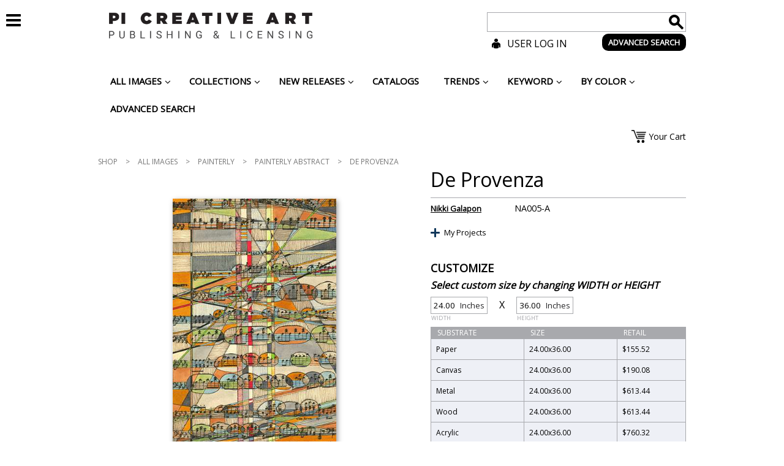

--- FILE ---
content_type: text/html; charset=UTF-8
request_url: http://picreativeart.com/shop/de-provenza/
body_size: 24894
content:
<!DOCTYPE html>
<!--[if IE 7]>
<html class="ie ie7" lang="en-CA">
<![endif]-->
<!--[if IE 8]>
<html class="ie ie8" lang="en-CA">
<![endif]-->
<!--[if !(IE 7) | !(IE 8) ]><!-->
<html lang="en-CA">
<!--<![endif]-->
<head>
	<meta charset="UTF-8">
	<title>De Provenza | PI Creative Art, online art, art online, art gallery, interior designers and decorators, distributors, hotels and restaurants : U.S.A., Canada and International</title>
	<script type="text/javascript" src="http://picreativeart.com/wp-content/themes/pi-creative/js/jquery-1.10.2.min.js"></script>
	<script type="text/javascript" src="http://picreativeart.com/wp-content/themes/pi-creative/js/jquery-migrate-1.2.1.min.js"></script>
	
	<link rel='dns-prefetch' href='//maps.googleapis.com' />
<link rel='dns-prefetch' href='//fonts.googleapis.com' />
<link rel='dns-prefetch' href='//s.w.org' />
<link rel="alternate" type="application/rss+xml" title="PI Creative Art, online art, art online, art gallery, interior designers and decorators, distributors, hotels and restaurants : U.S.A., Canada and International &raquo; Feed" href="http://picreativeart.com/feed/" />
<link rel="alternate" type="application/rss+xml" title="PI Creative Art, online art, art online, art gallery, interior designers and decorators, distributors, hotels and restaurants : U.S.A., Canada and International &raquo; Comments Feed" href="http://picreativeart.com/comments/feed/" />
<link rel="alternate" type="application/rss+xml" title="PI Creative Art, online art, art online, art gallery, interior designers and decorators, distributors, hotels and restaurants : U.S.A., Canada and International &raquo; De Provenza Comments Feed" href="http://picreativeart.com/shop/de-provenza/feed/" />
		<script type="text/javascript">
			window._wpemojiSettings = {"baseUrl":"https:\/\/s.w.org\/images\/core\/emoji\/2.3\/72x72\/","ext":".png","svgUrl":"https:\/\/s.w.org\/images\/core\/emoji\/2.3\/svg\/","svgExt":".svg","source":{"concatemoji":"http:\/\/picreativeart.com\/wp-includes\/js\/wp-emoji-release.min.js?ver=115e58d732d4b2a05a1e73aacb908907"}};
			!function(t,a,e){var r,i,n,o=a.createElement("canvas"),l=o.getContext&&o.getContext("2d");function c(t){var e=a.createElement("script");e.src=t,e.defer=e.type="text/javascript",a.getElementsByTagName("head")[0].appendChild(e)}for(n=Array("flag","emoji4"),e.supports={everything:!0,everythingExceptFlag:!0},i=0;i<n.length;i++)e.supports[n[i]]=function(t){var e,a=String.fromCharCode;if(!l||!l.fillText)return!1;switch(l.clearRect(0,0,o.width,o.height),l.textBaseline="top",l.font="600 32px Arial",t){case"flag":return(l.fillText(a(55356,56826,55356,56819),0,0),e=o.toDataURL(),l.clearRect(0,0,o.width,o.height),l.fillText(a(55356,56826,8203,55356,56819),0,0),e===o.toDataURL())?!1:(l.clearRect(0,0,o.width,o.height),l.fillText(a(55356,57332,56128,56423,56128,56418,56128,56421,56128,56430,56128,56423,56128,56447),0,0),e=o.toDataURL(),l.clearRect(0,0,o.width,o.height),l.fillText(a(55356,57332,8203,56128,56423,8203,56128,56418,8203,56128,56421,8203,56128,56430,8203,56128,56423,8203,56128,56447),0,0),e!==o.toDataURL());case"emoji4":return l.fillText(a(55358,56794,8205,9794,65039),0,0),e=o.toDataURL(),l.clearRect(0,0,o.width,o.height),l.fillText(a(55358,56794,8203,9794,65039),0,0),e!==o.toDataURL()}return!1}(n[i]),e.supports.everything=e.supports.everything&&e.supports[n[i]],"flag"!==n[i]&&(e.supports.everythingExceptFlag=e.supports.everythingExceptFlag&&e.supports[n[i]]);e.supports.everythingExceptFlag=e.supports.everythingExceptFlag&&!e.supports.flag,e.DOMReady=!1,e.readyCallback=function(){e.DOMReady=!0},e.supports.everything||(r=function(){e.readyCallback()},a.addEventListener?(a.addEventListener("DOMContentLoaded",r,!1),t.addEventListener("load",r,!1)):(t.attachEvent("onload",r),a.attachEvent("onreadystatechange",function(){"complete"===a.readyState&&e.readyCallback()})),(r=e.source||{}).concatemoji?c(r.concatemoji):r.wpemoji&&r.twemoji&&(c(r.twemoji),c(r.wpemoji)))}(window,document,window._wpemojiSettings);
		</script>
		<style type="text/css">
img.wp-smiley,
img.emoji {
	display: inline !important;
	border: none !important;
	box-shadow: none !important;
	height: 1em !important;
	width: 1em !important;
	margin: 0 .07em !important;
	vertical-align: -0.1em !important;
	background: none !important;
	padding: 0 !important;
}
</style>
<link rel='stylesheet' id='gp_artist_style-css'  href='http://picreativeart.com/wp-content/plugins/artist/css/artist_style.css?ver=115e58d732d4b2a05a1e73aacb908907' type='text/css' media='all' />
<link rel='stylesheet' id='contact-form-7-css'  href='http://picreativeart.com/wp-content/plugins/contact-form-7/includes/css/styles.css?ver=4.7' type='text/css' media='all' />
<link rel='stylesheet' id='woocommerce_prettyPhoto_css-css'  href='//picreativeart.com/wp-content/plugins/woocommerce/assets/css/prettyPhoto.css?ver=115e58d732d4b2a05a1e73aacb908907' type='text/css' media='all' />
<link rel='stylesheet' id='woocommerce-layout-css'  href='//picreativeart.com/wp-content/plugins/woocommerce/assets/css/woocommerce-layout.css?ver=2.3.11' type='text/css' media='all' />
<link rel='stylesheet' id='woocommerce-smallscreen-css'  href='//picreativeart.com/wp-content/plugins/woocommerce/assets/css/woocommerce-smallscreen.css?ver=2.3.11' type='text/css' media='only screen and (max-width: 768px)' />
<link rel='stylesheet' id='woocommerce-general-css'  href='//picreativeart.com/wp-content/plugins/woocommerce/assets/css/woocommerce.css?ver=2.3.11' type='text/css' media='all' />
<link rel='stylesheet' id='prefix-style-css'  href='http://picreativeart.com/wp-content/plugins/wp-share-buttons/style/front.end.css?ver=115e58d732d4b2a05a1e73aacb908907' type='text/css' media='all' />
<link rel='stylesheet' id='twentyfourteen-lato-css'  href='//fonts.googleapis.com/css?family=Lato%3A300%2C400%2C700%2C900%2C300italic%2C400italic%2C700italic' type='text/css' media='all' />
<link rel='stylesheet' id='genericons-css'  href='http://picreativeart.com/wp-content/themes/pi-creative/genericons/genericons.css?ver=3.0.2' type='text/css' media='all' />
<link rel='stylesheet' id='twentyfourteen-style-css'  href='http://picreativeart.com/wp-content/themes/pi-creative/style.css?ver=115e58d732d4b2a05a1e73aacb908907' type='text/css' media='all' />
<link rel='stylesheet' id='jquery-lazyloadxt-spinner-css-css'  href='//picreativeart.com/wp-content/plugins/a3-lazy-load/assets/css/jquery.lazyloadxt.spinner.css?ver=115e58d732d4b2a05a1e73aacb908907' type='text/css' media='all' />
<link rel='stylesheet' id='shiftnav-css'  href='http://picreativeart.com/wp-content/plugins/shiftnav-pro/pro/assets/css/shiftnav.min.css?ver=1.3.0.2' type='text/css' media='all' />
<link rel='stylesheet' id='ubermenu-css'  href='http://picreativeart.com/wp-content/plugins/ubermenu/pro/assets/css/ubermenu.min.css?ver=3.2.0.2' type='text/css' media='all' />
<link rel='stylesheet' id='ubermenu-blue-silver-css'  href='http://picreativeart.com/wp-content/plugins/ubermenu/pro/assets/css/skins/bluesilver.css?ver=115e58d732d4b2a05a1e73aacb908907' type='text/css' media='all' />
<link rel='stylesheet' id='ubermenu-font-awesome-css'  href='http://picreativeart.com/wp-content/plugins/ubermenu/assets/css/fontawesome/css/font-awesome.min.css?ver=4.3' type='text/css' media='all' />
<link rel='stylesheet' id='shiftnav-font-awesome-css'  href='http://picreativeart.com/wp-content/plugins/shiftnav-pro/assets/css/fontawesome/css/font-awesome.min.css?ver=1.3.0.2' type='text/css' media='all' />
<link rel='stylesheet' id='shiftnav-standard-dark-css'  href='http://picreativeart.com/wp-content/plugins/shiftnav-pro/assets/css/skins/standard-dark.css?ver=1.3.0.2' type='text/css' media='all' />
<script type='text/javascript' src='http://picreativeart.com/wp-content/plugins/rotater/script/imghandler.js?ver=115e58d732d4b2a05a1e73aacb908907'></script>
<script type='text/javascript' src='http://picreativeart.com/wp-includes/js/jquery/jquery.js?ver=1.12.4'></script>
<script type='text/javascript' src='http://picreativeart.com/wp-includes/js/jquery/jquery-migrate.min.js?ver=1.4.1'></script>
<link rel='https://api.w.org/' href='http://picreativeart.com/wp-json/' />
<link rel="EditURI" type="application/rsd+xml" title="RSD" href="http://picreativeart.com/xmlrpc.php?rsd" />
<link rel="wlwmanifest" type="application/wlwmanifest+xml" href="http://picreativeart.com/wp-includes/wlwmanifest.xml" /> 
<link rel='prev' title='Our Flag' href='http://picreativeart.com/shop/our-flag/' />
<link rel='next' title='Geometry of Music' href='http://picreativeart.com/shop/geometry-of-music/' />

<link rel="canonical" href="http://picreativeart.com/shop/de-provenza/" />
<link rel='shortlink' href='http://picreativeart.com/?p=16133' />
<link rel="alternate" type="application/json+oembed" href="http://picreativeart.com/wp-json/oembed/1.0/embed?url=http%3A%2F%2Fpicreativeart.com%2Fshop%2Fde-provenza%2F" />
<link rel="alternate" type="text/xml+oembed" href="http://picreativeart.com/wp-json/oembed/1.0/embed?url=http%3A%2F%2Fpicreativeart.com%2Fshop%2Fde-provenza%2F&#038;format=xml" />

	<!-- ShiftNav CSS 
	================================================================ -->
	<style type="text/css" id="shiftnav-dynamic-css">
		


	/* Custom CSS Tweaks */
	.wrapper {
    margin-top: -108px;
}

.shiftnav-wrap { padding-top:0px !important; }

#shiftnav-toggle-main.shiftnav-toggle-main-align-center .shiftnav-main-toggle-content {
    padding: 0 !important;
}

#shiftnav-toggle-main {
    background: transparent none repeat scroll 0 0;
    color: #000;
    font-size: 28px;
    padding-left: 0px;
    padding-top: 0px;
    max-width:60px;
    float:right;
}

#shiftnav-toggle-main a {
    display: none;
}

.shiftnav.shiftnav-nojs.shiftnav-skin-standard-dark ul.shiftnav-menu li.menu-item > .shiftnav-target:hover, .shiftnav.shiftnav-skin-standard-dark ul.shiftnav-menu li.menu-item.shiftnav-active > .shiftnav-target, .shiftnav.shiftnav-skin-standard-dark ul.shiftnav-menu li.menu-item.shiftnav-in-transition > .shiftnav-target, .shiftnav.shiftnav-skin-standard-dark ul.shiftnav-menu li.menu-item.current-menu-item > .shiftnav-target, .shiftnav.shiftnav-skin-standard-dark ul.shiftnav-menu > li.shiftnav-sub-accordion.current-menu-ancestor > .shiftnav-target, .shiftnav.shiftnav-skin-standard-dark ul.shiftnav-menu > li.shiftnav-sub-shift.current-menu-ancestor > .shiftnav-target, .shiftnav.shiftnav-skin-standard-dark ul.shiftnav-menu.shiftnav-active-highlight li.menu-item > .shiftnav-target:active, .shiftnav.shiftnav-skin-standard-dark ul.shiftnav-menu.shiftnav-active-on-hover li.menu-item > .shiftnav-target:hover {
    background: #fff none repeat scroll 0 0;
    border-bottom-color: rgba(0, 0, 0, 0.8);
    border-top-color: rgba(255, 255, 255, 0.4);
    color: #000;
}

.shiftnav.shiftnav-skin-standard-dark, .shiftnav.shiftnav-skin-standard-dark ul.shiftnav-menu {
    background: #fff none repeat scroll 0 0;
    color: #000;
}

.shiftnav.shiftnav-skin-standard-dark ul.shiftnav-menu li.menu-item > .shiftnav-target {
    border-bottom: 0px solid #fff;
    border-top: 0px solid #fff;
    color: #000;
    display: block;
    text-shadow: 0 0px 0px rgba(0, 0, 0, 0);
    background: #fff none repeat scroll 0 0;
}

.shiftnav.shiftnav-skin-standard-dark li.menu-item .shiftnav-submenu-activation {
    background: #fff none repeat scroll 0 0;
    border-bottom: 0px solid #fff;
    border-top: 0px solid #fff;
}

.shiftnav.shiftnav-skin-standard-dark li.menu-item .shiftnav-submenu-activation:hover {
    background: #fff none repeat scroll 0 0;
}

.shiftnav.shiftnav-skin-standard-dark li.menu-item .shiftnav-submenu-activation-close {
    background: #fff none repeat scroll 0 0;
}

.shiftnav.shiftnav-skin-standard-dark li.menu-item .shiftnav-submenu-activation-close:hover {
    background: #fff none repeat scroll 0 0;
}
.shiftnav.shiftnav-skin-standard-dark ul.shiftnav-menu.shiftnav-active-highlight li.menu-item > .shiftnav-target:active {
    background: #fff none repeat scroll 0 0;
}

@media screen and (min-width: 949px) and (max-width: 1004px) {

}

@media screen and (min-width: 600px) and (max-width: 949px) {

}

@media screen and (min-width: 470px) and (max-width: 600px) {

}

@media screen and (min-width: 0px) and (max-width: 470px) {

}

@media screen and (min-width: 949px) {

}

@media screen and (min-width: 1004px) and (max-width: 1400px) {

}


@media screen and (min-width:1800px){

    #shiftnav-main {
        -webkit-transform: translateX(0);
        -moz-transform: translateX(0);
        -ms-transform: translateX(0);
        -o-transform: translateX(0);
        transform: translateX(0);
        visibility:visible;
        opacity:1;
    }

}

@media screen and (min-width:1004px){



}

.shiftnav .shiftnav-menu-image img {
    max-width: 75%;
    height: auto;
    margin-left:20px;
}

.shiftnav, .shiftnav-no-transforms .shiftnav {
    width: 225px;
}

.shiftnav:after {
    -webkit-box-shadow: 0 0 0px rgba(0,0,0,0);
    -moz-box-shadow: 0 0 0px rgba(0,0,0,0);
    -ms-box-shadow: 0 0 0px rgba(0,0,0,0);
    -o-box-shadow: 0 0 0px rgba(0,0,0,0);
    box-shadow: 0 0 0px rgba(0,0,0,0);
    z-index: 10000;
}

.shiftnav, .shiftnav-inner {
    height: 100%;
    overflow-x: hidden;
    overflow-y: hidden;
}

.shiftnav-open.shiftnav-open-left #shiftnav-toggle-main, .shiftnav-open.shiftnav-open-left .shiftnav-wrap, .shiftnav-open.shiftnav-open-left > .shiftnav-fixed-left {
    transform: translateX(225px);
}

header .mobileHead .mobileHeadMenu li.shiftnav-toggle { display:none !important; }

.shiftnav.shiftnav-skin-standard-dark ul.shiftnav-menu ul.sub-menu {
    color: #000 !important;
}

.shiftnav-open #shiftnav-toggle-main.shiftnav-toggle-icon-x .shiftnav-toggle-burger .fa:before, .shiftnav-open #shiftnav-toggle-main.shiftnav-toggle-main-entire-bar.shiftnav-toggle-icon-x:before {
    background: #fff;
    padding: 5px;
}

	</style>
	<!-- end ShiftNav CSS -->

	<style id="ubermenu-custom-generated-css">
/** UberMenu Responsive Styles (Breakpoint Setting) **/
@media screen and (min-width: 1025px){
  .ubermenu{ display:block !important; } .ubermenu-responsive .ubermenu-item.ubermenu-hide-desktop{ display:none !important; } .ubermenu-responsive.ubermenu-retractors-responsive .ubermenu-retractor-mobile{ display:none; }   //Force current submenu always open but below others .ubermenu-force-current-submenu .ubermenu-item-level-0.ubermenu-current-menu-item > .ubermenu-submenu-drop, .ubermenu-force-current-submenu .ubermenu-item-level-0.ubermenu-current-menu-ancestor > .ubermenu-submenu-drop {     display: block!important;     opacity: 1!important;     visibility: visible!important;     margin: 0!important;     top: auto!important;     //max-height: 600px;     height: auto;     //overflow: auto!important;     z-index:19; }   //Invert Horizontal menu to make subs go up .ubermenu-invert.ubermenu-horizontal .ubermenu-item-level-0 > .ubermenu-submenu-drop{      top:auto;      bottom:100%; } .ubermenu-invert.ubermenu-horizontal.ubermenu-sub-indicators .ubermenu-item-level-0.ubermenu-has-submenu-drop > .ubermenu-target:after{      content:"\f106"; }    //Invert Vertical menu to make subs go left  .ubermenu-invert.ubermenu-vertical .ubermenu-item-level-0 > .ubermenu-submenu-drop{   right:100%;   left:auto; } .ubermenu-invert.ubermenu-vertical.ubermenu-sub-indicators .ubermenu-item-level-0.ubermenu-item-has-children > a.ubermenu-target:after{   right:auto;   left:10px;   margin-top:-7px;   content:"\f104"; } .ubermenu-vertical.ubermenu-invert .ubermenu-item > .ubermenu-submenu-drop {   clip: rect(-5000px,5000px,5000px,-5000px); } .ubermenu-responsive-toggle{ display:none; }
}
@media screen and (max-width: 1024px){
   .ubermenu-responsive-toggle, .ubermenu-sticky-toggle-wrapper { display: block; }  .ubermenu-responsive{ width:100%; max-height:500px; visibility:visible; overflow:visible;  -webkit-transition:max-height 1s ease-in; transition:max-height .3s ease-in; } .ubermenu-responsive.ubermenu{ margin:0; } .ubermenu-responsive.ubermenu .ubermenu-nav{ display:block; }  .ubermenu-responsive.ubermenu-responsive-nocollapse, .ubermenu-repsonsive.ubermenu-no-transitions{ display:block; max-height:none; }  .ubermenu-responsive.ubermenu-responsive-collapse{ max-height:none; visibility:visible; overflow:visible; } .ubermenu-responsive.ubermenu-responsive-collapse{ max-height:0; overflow:hidden !important; visibility:hidden; } .ubermenu-responsive.ubermenu-in-transition, .ubermenu-responsive.ubermenu-in-transition .ubermenu-nav{ overflow:hidden !important; visibility:visible; } .ubermenu-responsive.ubermenu-responsive-collapse:not(.ubermenu-in-transition){ border-top-width:0; border-bottom-width:0; }  .ubermenu-responsive .ubermenu-item-level-0{ width:50%; } .ubermenu-responsive .ubermenu-item.ubermenu-item-level-0 > .ubermenu-target{ border:none; box-shadow:none; } .ubermenu-responsive .ubermenu-item.ubermenu-has-submenu-flyout{ position:static; } .ubermenu-responsive.ubermenu-sub-indicators .ubermenu-submenu-type-flyout .ubermenu-has-submenu-drop > .ubermenu-target:after{ content:"\f107"; }  .ubermenu-responsive .ubermenu-nav .ubermenu-item .ubermenu-submenu.ubermenu-submenu-drop{ width:100%; min-width:100%; max-width:100%; top:auto; left:0 !important; } .ubermenu-responsive.ubermenu-has-border .ubermenu-nav .ubermenu-item .ubermenu-submenu.ubermenu-submenu-drop{ left: -1px !important; /* For borders */ } .ubermenu-responsive .ubermenu-item.ubermenu-active > .ubermenu-submenu.ubermenu-submenu-type-mega{     max-height:none;     height:auto;/*prevent overflow scrolling since android is still finicky*/     overflow:visible; } .ubermenu-responsive.ubermenu-transition-slide .ubermenu-item.ubermenu-in-transition > .ubermenu-submenu-drop{ max-height:1000px; /* because of slide transition */ } .ubermenu .ubermenu-submenu-type-flyout .ubermenu-submenu-type-mega{ min-height:0; } .ubermenu.ubermenu-responsive .ubermenu-column, .ubermenu.ubermenu-responsive .ubermenu-column-auto{ min-width:50%; } .ubermenu.ubermenu-responsive .ubermenu-autoclear > .ubermenu-column{ clear:none; } .ubermenu.ubermenu-responsive .ubermenu-column:nth-of-type(2n+1){ clear:both; } .ubermenu.ubermenu-responsive .ubermenu-submenu-retractor-top:not(.ubermenu-submenu-retractor-top-2) .ubermenu-column:nth-of-type(2n+1){ clear:none; } .ubermenu.ubermenu-responsive .ubermenu-submenu-retractor-top:not(.ubermenu-submenu-retractor-top-2) .ubermenu-column:nth-of-type(2n+2){ clear:both; }   .ubermenu.ubermenu-responsive .ubermenu-tabs, .ubermenu.ubermenu-responsive .ubermenu-tabs-group, .ubermenu.ubermenu-responsive .ubermenu-tab, .ubermenu.ubermenu-responsive .ubermenu-tab-content-panel{ /** TABS SHOULD BE 100%  ACCORDION */ width:100%; min-width:100%; max-width:100%; left:0; } .ubermenu.ubermenu-responsive .ubermenu-tabs, .ubermenu.ubermenu-responsive .ubermenu-tab-content-panel{ min-height:0 !important;/* Override Inline Style from JS */ } .ubermenu.ubermenu-responsive .ubermenu-tabs{ z-index:15; } .ubermenu.ubermenu-responsive .ubermenu-tab-content-panel{ z-index:20; } //Tab Layering .ubermenu-responsive .ubermenu-tab{ position:relative; } .ubermenu-responsive .ubermenu-tab.ubermenu-active{ position:relative; z-index:20; } .ubermenu-responsive .ubermenu-tab > .ubermenu-target{ border-width:0 0 1px 0; } .ubermenu-responsive.ubermenu-sub-indicators .ubermenu-tabs > .ubermenu-tabs-group > .ubermenu-tab.ubermenu-has-submenu-drop > .ubermenu-target:after{ content:"\f107"; }  .ubermenu-responsive .ubermenu-tabs > .ubermenu-tabs-group > .ubermenu-tab > .ubermenu-tab-content-panel{ //position:relative; top:auto; //border-width:0 0 2px 0; border-width:1px; } .ubermenu-responsive .ubermenu-tab-layout-bottom > .ubermenu-tabs-group{ //position:relative; }   .ubermenu-reponsive .ubermenu-item-level-0 > .ubermenu-submenu-type-stack{ /* Top Level Stack Columns */ position:relative; }  .ubermenu-responsive .ubermenu-submenu-type-stack .ubermenu-column, .ubermenu-responsive .ubermenu-submenu-type-stack .ubermenu-column-auto{ /* Stack Columns */ width:100%; max-width:100%; }   .ubermenu-responsive .ubermenu-item-mini{ /* Mini items */ min-width:0; width:auto; float:left; clear:none !important; } .ubermenu-responsive .ubermenu-item.ubermenu-item-mini > a.ubermenu-target{ padding-left:20px; padding-right:20px; }   .ubermenu-responsive .ubermenu-item.ubermenu-hide-mobile{ /* Hiding items */ display:none !important; }  .ubermenu-responsive.ubermenu-hide-bkgs .ubermenu-submenu.ubermenu-submenu-bkg-img{ /** Hide Background Images in Submenu */ background-image:none; } .ubermenu.ubermenu-responsive .ubermenu-item-level-0.ubermenu-item-mini{ min-width:0; width:auto; }  .ubermenu-responsive-toggle{ display:block; }
}
@media screen and (max-width: 480px){
  .ubermenu.ubermenu-responsive .ubermenu-item-level-0{ width:100%; } .ubermenu.ubermenu-responsive .ubermenu-column, .ubermenu.ubermenu-responsive .ubermenu-column-auto{ min-width:100%; } 
}


/** UberMenu Custom Menu Item Styles (Menu Item Settings) **/
/* 104 */   .ubermenu .ubermenu-submenu.ubermenu-submenu-id-104 { width:26%; min-width:26%; }
/* 22527 */ .ubermenu .ubermenu-submenu.ubermenu-submenu-id-22527 { width:26%; min-width:26%; }


/** UberMenu Custom Tweaks (General Settings) **/
.ubermenu .ubermenu-colgroup .ubermenu-column, .ubermenu .ubermenu-custom-content-padded, .ubermenu .ubermenu-nonlink, .ubermenu .ubermenu-retractor, .ubermenu .ubermenu-submenu-padded, .ubermenu .ubermenu-submenu-type-stack > .ubermenu-item-normal > .ubermenu-target, .ubermenu .ubermenu-target, .ubermenu .ubermenu-widget, .ubermenu-responsive-toggle {
padding:12px 20px;
}

.ubermenu-skin-blue-silver {
background:transparent;
border:none;
box-shadow:none;
color: #000000;
font-size: 15px;
font-weight:normal;
text-decoration: none;
text-transform: uppercase;
}

.ubermenu. {
border-left:none;
}

.ubermenu-skin-blue-silver .ubermenu-item-level-0 > .ubermenu-target {
    border-left: none;
    box-shadow: none;
    color: #000;
    font-weight: bold;
    text-transform: uppercase;
}

.ubermenu-skin-blue-silver .ubermenu-item-level-0:hover > .ubermenu-target, .ubermenu-skin-blue-silver .ubermenu-item-level-0.ubermenu-active > .ubermenu-target {
    background: #fff none repeat scroll 0 0;
    color: #000;
    border:none;
}
.ubermenu-skin-blue-silver .ubermenu-item-level-0 > .ubermenu-submenu-type-stack > .ubermenu-item > .ubermenu-target {
    color: #000;
}
.ubermenu-skin-blue-silver .ubermenu-item-level-0 > .ubermenu-submenu-type-stack > .ubermenu-item > .ubermenu-target:hover {
    color: #000;
    border: none;
}
.ubermenu-skin-blue-silver .ubermenu-submenu.ubermenu-submenu-drop {
    background: #fff none repeat scroll 0 0;
    border: none;
}
.ubermenu-skin-blue-silver.ubermenu-horizontal .ubermenu-item-level-0 > .ubermenu-submenu-drop {
    border-top: medium none;
    border: none;
}
.ubermenu-skin-blue-silver .ubermenu-tab-content-panel {
    background: #fff none repeat scroll 0 0;
}

.ubermenu-skin-blue-silver .ubermenu-submenu .ubermenu-item-header > .ubermenu-target {
color:#000;
}

.ubermenu-skin-blue-silver .ubermenu-submenu .ubermenu-item-header > .ubermenu-target:hover {
color:#000;
}

.ubermenu-skin-blue-silver .ubermenu-submenu, .ubermenu-skin-blue-silver .ubermenu-submenu .ubermenu-target {
    color: #000;
}
.ubermenu-skin-blue-silver .ubermenu-submenu .ubermenu-highlight {
    color: #000;
}
.ubermenu-skin-blue-silver .ubermenu-submenu .ubermenu-target:hover, .ubermenu-skin-blue-silver .ubermenu-submenu .ubermenu-active > .ubermenu-target {
    color: #000;
}

.ubermenu-skin-blue-silver .ubermenu-submenu .ubermenu-current-menu-item > .ubermenu-target {
    background: transparent none repeat scroll 0 0;
    color: #000;
}

.ubermenu-skin-blue-silver .ubermenu-submenu .ubermenu-target:hover, .ubermenu-skin-blue-silver .ubermenu-submenu .ubermenu-active > .ubermenu-target {
    color: #000;
    background: #fff;
}

.ubermenu-skin-blue-silver.ubermenu-horizontal .ubermenu-item-level-0.ubermenu-active > .ubermenu-submenu-drop, .ubermenu-skin-blue-silver.ubermenu-horizontal:not(.ubermenu-transition-shift) .ubermenu-item-level-0 > .ubermenu-submenu-drop {
    margin-top: 0;
}

.ubermenu-skin-blue-silver .ubermenu-item-level-0.ubermenu-current-menu-item > .ubermenu-target, .ubermenu-skin-blue-silver .ubermenu-item-level-0.ubermenu-current-menu-parent > .ubermenu-target, .ubermenu-skin-blue-silver .ubermenu-item-level-0.ubermenu-current-menu-ancestor > .ubermenu-target {
    background: #fff none repeat scroll 0 0;
    color: #000;
}
/* Status: Loaded from Transient */

</style><link rel="alternate" type="application/rss+xml"  title="New products" href="http://picreativeart.com/shop/feed/" />		<style type="text/css">.recentcomments a{display:inline !important;padding:0 !important;margin:0 !important;}</style>
		<link rel="icon" href="http://picreativeart.com/wp-content/uploads/2023/07/cropped-PI-CREATIVE-ART-Circle-Black-32x32.png" sizes="32x32" />
<link rel="icon" href="http://picreativeart.com/wp-content/uploads/2023/07/cropped-PI-CREATIVE-ART-Circle-Black-192x192.png" sizes="192x192" />
<link rel="apple-touch-icon-precomposed" href="http://picreativeart.com/wp-content/uploads/2023/07/cropped-PI-CREATIVE-ART-Circle-Black-180x180.png" />
<meta name="msapplication-TileImage" content="http://picreativeart.com/wp-content/uploads/2023/07/cropped-PI-CREATIVE-ART-Circle-Black-270x270.png" />
	
	<!--[if lt IE 9]>
	<script src="http://picreativeart.com/wp-content/themes/pi-creative/js/html5.js"></script>
	<![endif]-->
	<link href='http://fonts.googleapis.com/css?family=Open+Sans' rel='stylesheet' type='text/css'>
	<link href="https://fonts.googleapis.com/css2?family=Montserrat:ital,wght@0,100;0,200;0,300;0,400;0,500;0,600;0,700;0,800;0,900;1,100;1,200;1,300;1,400;1,500;1,600;1,700;1,800;1,900&display=swap" rel="stylesheet">
	<link rel='stylesheet' media='screen and (min-width: 1440px)' href='http://picreativeart.com/wp-content/themes/pi-creative/css/max.css' />
	<link rel='stylesheet' media='screen and (min-width: 1004px) and (max-width: 1439px)' href='http://picreativeart.com/wp-content/themes/pi-creative/css/desktop.css' />
	<link rel='stylesheet' media='screen and (min-width: 949px) and (max-width: 1003px)' href='http://picreativeart.com/wp-content/themes/pi-creative/css/high.css' />
	<link rel='stylesheet' media='screen and (min-width: 640px) and (max-width: 948px)' href='http://picreativeart.com/wp-content/themes/pi-creative/css/mid.css' />
	<link rel='stylesheet' media='screen and (min-width: 500px) and (max-width: 639px)' href='http://picreativeart.com/wp-content/themes/pi-creative/css/low.css' />
	<link rel='stylesheet' media='screen and (max-width: 499px)' href='http://picreativeart.com/wp-content/themes/pi-creative/css/mobile.css' />
	<link rel='stylesheet' href='http://picreativeart.com/wp-content/themes/pi-creative/css/jquery-ui-1.10.3.custom.css' />
	<!--<link rel='stylesheet' href='http://picreativeart.com/wp-content/themes/pi-creative/css/colorpicker.css' />-->
	<link rel='stylesheet' href='http://picreativeart.com/wp-content/themes/pi-creative/css/spectrum.css' />

	<script type="text/javascript" src="http://picreativeart.com/wp-content/themes/pi-creative/js/jquery-slider-handler.js"></script>
	<script type="text/javascript" src="http://picreativeart.com/wp-content/themes/pi-creative/js/single-product-js.js"></script>
	
	<script type="text/javascript" src="http://picreativeart.com/wp-content/themes/pi-creative/js/search-autocomplete.js"></script>
	
	<!--<script type="text/javascript" src="http://picreativeart.com/wp-content/themes/pi-creative/js/colorpicker.js"></script>-->
	<script type="text/javascript" src="http://picreativeart.com/wp-content/themes/pi-creative/js/spectrum.js"></script>
	<script type="text/javascript" src="http://picreativeart.com/wp-content/themes/pi-creative/js/colorpicker-handler.js"></script>
	
	<script type="text/javascript" src="http://picreativeart.com/wp-content/themes/pi-creative/js/projectTitleChanger.js"></script>
	<script type="text/javascript" src="http://picreativeart.com/wp-content/themes/pi-creative/js/projectDeleter.js"></script>	
	
	<script type="text/javascript" src="http://picreativeart.com/wp-content/themes/pi-creative/js/respond.src.js"></script>
	<script type="text/javascript" src="http://picreativeart.com/wp-content/themes/pi-creative/js/mobile-menu-handler.js"></script>
	<script type="text/javascript" src="http://picreativeart.com/wp-content/themes/pi-creative/js/checkbox-styler.js"></script>
	<script type="text/javascript" src="http://picreativeart.com/wp-content/themes/pi-creative/js/input-file-styler.js"></script>
	<script type="text/javascript" src="http://picreativeart.com/wp-content/themes/pi-creative/js/product-selections.js"></script>
	<script type="text/javascript" src="http://picreativeart.com/wp-content/themes/pi-creative/js/artwork-submission-form.js"></script>
	<script type="text/javascript" src="http://picreativeart.com/wp-content/themes/pi-creative/js/projectPageScripts.js"></script>
	<script type="text/javascript" src="http://picreativeart.com/wp-content/themes/pi-creative/js/jquery-ui-1.10.4.custom.js"></script>
	
	<script type="text/javascript" src="http://picreativeart.com/wp-content/themes/pi-creative/js/add-selections-to-cart.js"></script>
	<script type="text/javascript" src="http://picreativeart.com/wp-content/themes/pi-creative/js/sticky-footer-helper.js"></script>
	<script type="text/javascript" src="http://picreativeart.com/wp-content/themes/pi-creative/js/myaccount-script.js"></script>
	
	<script type="text/javascript" src="http://picreativeart.com/wp-content/themes/pi-creative/js/opentip-jquery-excanvas.min.js"></script>
	<link rel='stylesheet' href='http://picreativeart.com/wp-content/themes/pi-creative/css/opentip.css' />
	<meta name="viewport" content="width=device-width">	
	<link rel="shortcut icon" href="http://picreativeart.com/wp-content/themes/pi-creative/favicon.png" />
</head>

<body class="product-template-default single single-product postid-16133 woocommerce woocommerce-page masthead-fixed full-width singular">
<a name='toTop'></a>
<div class='wrapper'>
<header>
    <div class='container'>
      <div class='logo'>
        <a href='http://picreativeart.com'><img alt="PI Creative Art Publishing & Licensing" src='http://picreativeart.com/wp-content/themes/pi-creative/images/logo.png'/></a>
      </div>
      <div class='fullHead'>
        <div class='taglines'>
			<div class='taglinemain'>Publisher and Licensor</div>
          	<div class='taglinesub'>POD DESIGNS: CANVAS, PAPER, ACRYLIC, METAL AND LICENSING</div>
        </div>
        <div class='rightCol'>
          <div class='searchForm'>
			<form role="search" method="get" id="searchform" action="http://picreativeart.com/advanced-search-results/">
  <div>
   <input type="text" autocomplete="off" value="" name="kwd" id="s" /><input type="submit" id="searchsubmit" value="Search" />
   <input type="hidden" name="bool" value="OR" />
   <div id="autocompleteSearchResults" style="display: none;">
    <ul>

    </ul>
   </div>
  </div>
  <a href="http://picreativeart.com/advanced-search/">ADVANCED SEARCH</a>
</form> 
          </div>
          <div class="userLogin">
											            <div class='userLoginButton'>
              USER LOG IN
              <div class="headerLoginForm">
		                <form method="POST" action="http://picreativeart.com/my-account/" class="loginForm">
                  <input type="hidden" id="_wpnonce" name="_wpnonce" value="8bcf8662dd" /><input type="hidden" name="_wp_http_referer" value="/shop/de-provenza/" />
                  <input type='text' name="username" id="username" value=""/>
                  <input class="input-text" type="password" name="password" id="password" />
                  <input type="submit" value="LOG IN" class="button" name="login"/> <label for="remember-me"><input type='checkbox' id="remember-me"/>Remember Me</label><br/>
		  <!--<input type="hidden" name="redirect_to" value="/shop/de-provenza/"/>-->
                  <a class="lost_password" href="http://picreativeart.com/my-account/">Lost Password?</a><br/>
                  <a href="http://picreativeart.com/my-account/">Register an Account</a>
                </form>
              </div>
            </div>
												          </div>
        </div>
        <div class='cl'></div>
      </div>
      <div class="mobileHead">
        <ul class="mobileHeadMenu">
          <li><a href='http://picreativeart.com/cart/'><img src='http://picreativeart.com/wp-content/themes/pi-creative/images/cart-tablet.png'/></a></li>
					<li><a href='http://picreativeart.com/my-account/'><img src='http://picreativeart.com/wp-content/themes/pi-creative/images/user-tablet.png'/></a></li>
          <li><a href='http://picreativeart.com/advanced-search/'><img src='http://picreativeart.com/wp-content/themes/pi-creative/images/search-tablet.png'/></a></li>
         <li class="shiftnav-toggle" data-shiftnav-target="shiftnav-main"><img src='http://picreativeart.com/wp-content/themes/pi-creative/images/menu-tablet.png'/></li>
          <!--<li id="mobileMenuToggle"><img src='http://picreativeart.com/wp-content/themes/pi-creative/images/menu-tablet.png'/></li>-->
        </ul>
        <div class='cl'></div>
      </div>
      <div class='cl'></div>
    </div>
    <div class="fullHeadMenu">
      <div class='container'>

								
<!-- UberMenu [Configuration:main] [Theme Loc:headermenu] [Integration:auto] -->
<nav id="ubermenu-main-13-headermenu" class="ubermenu ubermenu-nojs ubermenu-main ubermenu-menu-13 ubermenu-loc-headermenu ubermenu-responsive-nocollapse ubermenu-horizontal ubermenu-transition-none ubermenu-trigger-hover ubermenu-skin-blue-silver ubermenu-has-border ubermenu-bar-align-left ubermenu-items-align-left ubermenu-bound ubermenu-disable-submenu-scroll ubermenu-sub-indicators ubermenu-retractors-responsive"><ul id="ubermenu-nav-main-13-headermenu" class="ubermenu-nav"><li id="menu-item-58516" class="ubermenu-item ubermenu-item-type-custom ubermenu-item-object-custom ubermenu-item-has-children ubermenu-item-58516 ubermenu-item-level-0 ubermenu-column ubermenu-column-auto ubermenu-has-submenu-drop ubermenu-has-submenu-flyout" ><a class="ubermenu-target ubermenu-item-layout-default ubermenu-item-layout-text_only" href="#" tabindex="0"><span class="ubermenu-target-title ubermenu-target-text">ALL IMAGES</span></a><ul class="ubermenu-submenu ubermenu-submenu-id-58516 ubermenu-submenu-type-flyout ubermenu-submenu-drop ubermenu-submenu-align-left_edge_item" ><li id="menu-item-61533" class="ubermenu-item ubermenu-item-type-taxonomy ubermenu-item-object-product_cat ubermenu-item-has-children ubermenu-item-61533 ubermenu-item-auto ubermenu-item-normal ubermenu-item-level-1 ubermenu-has-submenu-drop ubermenu-has-submenu-flyout" ><a class="ubermenu-target ubermenu-item-layout-default ubermenu-item-layout-text_only" href="http://picreativeart.com/product-category/print-on-demand/pod-abstract/"><span class="ubermenu-target-title ubermenu-target-text">Abstract</span></a><ul class="ubermenu-submenu ubermenu-submenu-id-61533 ubermenu-submenu-type-auto ubermenu-submenu-type-flyout ubermenu-submenu-drop ubermenu-submenu-align-left_edge_item" ><li id="menu-item-62227" class="ubermenu-item ubermenu-item-type-taxonomy ubermenu-item-object-product_cat ubermenu-item-62227 ubermenu-item-auto ubermenu-item-normal ubermenu-item-level-2" ><a class="ubermenu-target ubermenu-item-layout-default ubermenu-item-layout-text_only" href="http://picreativeart.com/product-category/print-on-demand/pod-abstract/"><span class="ubermenu-target-title ubermenu-target-text">All Abstract</span></a></li><li id="menu-item-61534" class="ubermenu-item ubermenu-item-type-taxonomy ubermenu-item-object-product_cat ubermenu-item-61534 ubermenu-item-auto ubermenu-item-normal ubermenu-item-level-2" ><a class="ubermenu-target ubermenu-item-layout-default ubermenu-item-layout-text_only" href="http://picreativeart.com/product-category/print-on-demand/pod-abstract/pod-abstract-decorative/"><span class="ubermenu-target-title ubermenu-target-text">Abstract Decorative</span></a></li><li id="menu-item-61535" class="ubermenu-item ubermenu-item-type-taxonomy ubermenu-item-object-product_cat ubermenu-item-61535 ubermenu-item-auto ubermenu-item-normal ubermenu-item-level-2" ><a class="ubermenu-target ubermenu-item-layout-default ubermenu-item-layout-text_only" href="http://picreativeart.com/product-category/print-on-demand/pod-abstract/pod-abstract-mid-century/"><span class="ubermenu-target-title ubermenu-target-text">Mid Century</span></a></li><li id="menu-item-61536" class="ubermenu-item ubermenu-item-type-taxonomy ubermenu-item-object-product_cat ubermenu-item-61536 ubermenu-item-auto ubermenu-item-normal ubermenu-item-level-2" ><a class="ubermenu-target ubermenu-item-layout-default ubermenu-item-layout-text_only" href="http://picreativeart.com/product-category/print-on-demand/pod-abstract/pod-abstract-land-seascape/"><span class="ubermenu-target-title ubermenu-target-text">Abstract Seascapes</span></a></li></ul></li><li id="menu-item-61537" class="ubermenu-item ubermenu-item-type-taxonomy ubermenu-item-object-product_cat ubermenu-item-has-children ubermenu-item-61537 ubermenu-item-auto ubermenu-item-normal ubermenu-item-level-1 ubermenu-has-submenu-drop ubermenu-has-submenu-flyout" ><a class="ubermenu-target ubermenu-item-layout-default ubermenu-item-layout-text_only" href="http://picreativeart.com/product-category/print-on-demand/pod-animals/"><span class="ubermenu-target-title ubermenu-target-text">Animals</span></a><ul class="ubermenu-submenu ubermenu-submenu-id-61537 ubermenu-submenu-type-auto ubermenu-submenu-type-flyout ubermenu-submenu-drop ubermenu-submenu-align-left_edge_item" ><li id="menu-item-62237" class="ubermenu-item ubermenu-item-type-taxonomy ubermenu-item-object-product_cat ubermenu-item-62237 ubermenu-item-auto ubermenu-item-normal ubermenu-item-level-2" ><a class="ubermenu-target ubermenu-item-layout-default ubermenu-item-layout-text_only" href="http://picreativeart.com/product-category/print-on-demand/pod-animals/"><span class="ubermenu-target-title ubermenu-target-text">All Animals</span></a></li><li id="menu-item-61538" class="ubermenu-item ubermenu-item-type-taxonomy ubermenu-item-object-product_cat ubermenu-item-61538 ubermenu-item-auto ubermenu-item-normal ubermenu-item-level-2" ><a class="ubermenu-target ubermenu-item-layout-default ubermenu-item-layout-text_only" href="http://picreativeart.com/product-category/print-on-demand/pod-animals/pod-birds/"><span class="ubermenu-target-title ubermenu-target-text">Birds</span></a></li><li id="menu-item-61539" class="ubermenu-item ubermenu-item-type-taxonomy ubermenu-item-object-product_cat ubermenu-item-61539 ubermenu-item-auto ubermenu-item-normal ubermenu-item-level-2" ><a class="ubermenu-target ubermenu-item-layout-default ubermenu-item-layout-text_only" href="http://picreativeart.com/product-category/print-on-demand/pod-animals/pod-bugs-butterflies/"><span class="ubermenu-target-title ubermenu-target-text">Bugs &#8211; Butterflies</span></a></li><li id="menu-item-61540" class="ubermenu-item ubermenu-item-type-taxonomy ubermenu-item-object-product_cat ubermenu-item-61540 ubermenu-item-auto ubermenu-item-normal ubermenu-item-level-2" ><a class="ubermenu-target ubermenu-item-layout-default ubermenu-item-layout-text_only" href="http://picreativeart.com/product-category/print-on-demand/pod-animals/pod-dogs/"><span class="ubermenu-target-title ubermenu-target-text">Dogs</span></a></li><li id="menu-item-61541" class="ubermenu-item ubermenu-item-type-taxonomy ubermenu-item-object-product_cat ubermenu-item-61541 ubermenu-item-auto ubermenu-item-normal ubermenu-item-level-2" ><a class="ubermenu-target ubermenu-item-layout-default ubermenu-item-layout-text_only" href="http://picreativeart.com/product-category/print-on-demand/pod-animals/pod-horses/"><span class="ubermenu-target-title ubermenu-target-text">Horses</span></a></li></ul></li><li id="menu-item-61542" class="ubermenu-item ubermenu-item-type-taxonomy ubermenu-item-object-product_cat ubermenu-item-has-children ubermenu-item-61542 ubermenu-item-auto ubermenu-item-normal ubermenu-item-level-1 ubermenu-has-submenu-drop ubermenu-has-submenu-flyout" ><a class="ubermenu-target ubermenu-item-layout-default ubermenu-item-layout-text_only" href="http://picreativeart.com/product-category/print-on-demand/pod-cityscape/"><span class="ubermenu-target-title ubermenu-target-text">Cityscapes</span></a><ul class="ubermenu-submenu ubermenu-submenu-id-61542 ubermenu-submenu-type-auto ubermenu-submenu-type-flyout ubermenu-submenu-drop ubermenu-submenu-align-left_edge_item" ><li id="menu-item-62238" class="ubermenu-item ubermenu-item-type-taxonomy ubermenu-item-object-product_cat ubermenu-item-62238 ubermenu-item-auto ubermenu-item-normal ubermenu-item-level-2" ><a class="ubermenu-target ubermenu-item-layout-default ubermenu-item-layout-text_only" href="http://picreativeart.com/product-category/print-on-demand/pod-cityscape/"><span class="ubermenu-target-title ubermenu-target-text">All Cityscapes</span></a></li><li id="menu-item-61543" class="ubermenu-item ubermenu-item-type-taxonomy ubermenu-item-object-product_cat ubermenu-item-61543 ubermenu-item-auto ubermenu-item-normal ubermenu-item-level-2" ><a class="ubermenu-target ubermenu-item-layout-default ubermenu-item-layout-text_only" href="http://picreativeart.com/product-category/print-on-demand/pod-cityscape/pod-cityscapes-architecture/"><span class="ubermenu-target-title ubermenu-target-text">Architecture</span></a></li><li id="menu-item-61544" class="ubermenu-item ubermenu-item-type-taxonomy ubermenu-item-object-product_cat ubermenu-item-61544 ubermenu-item-auto ubermenu-item-normal ubermenu-item-level-2" ><a class="ubermenu-target ubermenu-item-layout-default ubermenu-item-layout-text_only" href="http://picreativeart.com/product-category/print-on-demand/pod-cityscape/pod-cityscapes-photography/"><span class="ubermenu-target-title ubermenu-target-text">Photography</span></a></li></ul></li><li id="menu-item-61545" class="ubermenu-item ubermenu-item-type-taxonomy ubermenu-item-object-product_cat ubermenu-item-has-children ubermenu-item-61545 ubermenu-item-auto ubermenu-item-normal ubermenu-item-level-1 ubermenu-has-submenu-drop ubermenu-has-submenu-flyout" ><a class="ubermenu-target ubermenu-item-layout-default ubermenu-item-layout-text_only" href="http://picreativeart.com/product-category/print-on-demand/pod-coastal/"><span class="ubermenu-target-title ubermenu-target-text">Coastal</span></a><ul class="ubermenu-submenu ubermenu-submenu-id-61545 ubermenu-submenu-type-auto ubermenu-submenu-type-flyout ubermenu-submenu-drop ubermenu-submenu-align-left_edge_item" ><li id="menu-item-62256" class="ubermenu-item ubermenu-item-type-taxonomy ubermenu-item-object-product_cat ubermenu-item-62256 ubermenu-item-auto ubermenu-item-normal ubermenu-item-level-2" ><a class="ubermenu-target ubermenu-item-layout-default ubermenu-item-layout-text_only" href="http://picreativeart.com/product-category/print-on-demand/pod-coastal/"><span class="ubermenu-target-title ubermenu-target-text">All Coastal</span></a></li><li id="menu-item-61546" class="ubermenu-item ubermenu-item-type-taxonomy ubermenu-item-object-product_cat ubermenu-item-61546 ubermenu-item-auto ubermenu-item-normal ubermenu-item-level-2" ><a class="ubermenu-target ubermenu-item-layout-default ubermenu-item-layout-text_only" href="http://picreativeart.com/product-category/print-on-demand/pod-coastal/pod-boats/"><span class="ubermenu-target-title ubermenu-target-text">Boats</span></a></li><li id="menu-item-61547" class="ubermenu-item ubermenu-item-type-taxonomy ubermenu-item-object-product_cat ubermenu-item-61547 ubermenu-item-auto ubermenu-item-normal ubermenu-item-level-2" ><a class="ubermenu-target ubermenu-item-layout-default ubermenu-item-layout-text_only" href="http://picreativeart.com/product-category/print-on-demand/pod-coastal/pod-piers-bridges/"><span class="ubermenu-target-title ubermenu-target-text">Piers &#038; Bridges</span></a></li><li id="menu-item-61548" class="ubermenu-item ubermenu-item-type-taxonomy ubermenu-item-object-product_cat ubermenu-item-61548 ubermenu-item-auto ubermenu-item-normal ubermenu-item-level-2" ><a class="ubermenu-target ubermenu-item-layout-default ubermenu-item-layout-text_only" href="http://picreativeart.com/product-category/print-on-demand/pod-coastal/pod-coastal-shells-corals/"><span class="ubermenu-target-title ubermenu-target-text">Shells &#038; Corals</span></a></li><li id="menu-item-24557" class="ubermenu-item ubermenu-item-type-taxonomy ubermenu-item-object-product_cat ubermenu-item-24557 ubermenu-item-auto ubermenu-item-normal ubermenu-item-level-2" ><a class="ubermenu-target ubermenu-item-layout-default ubermenu-item-layout-text_only" href="http://picreativeart.com/product-category/print-on-demand/pod-coastal/pod-tropical-coastal/"><span class="ubermenu-target-title ubermenu-target-text">Tropical</span></a></li></ul></li><li id="menu-item-61576" class="ubermenu-item ubermenu-item-type-taxonomy ubermenu-item-object-product_cat ubermenu-item-61576 ubermenu-item-auto ubermenu-item-normal ubermenu-item-level-1" ><a class="ubermenu-target ubermenu-item-layout-default ubermenu-item-layout-text_only" href="http://picreativeart.com/product-category/print-on-demand/pod-contemporary/"><span class="ubermenu-target-title ubermenu-target-text">Contemporary</span></a></li><li id="menu-item-67562" class="ubermenu-item ubermenu-item-type-taxonomy ubermenu-item-object-product_cat ubermenu-item-67562 ubermenu-item-auto ubermenu-item-normal ubermenu-item-level-1" ><a class="ubermenu-target ubermenu-item-layout-default ubermenu-item-layout-text_only" href="http://picreativeart.com/product-category/print-on-demand/diversity/"><span class="ubermenu-target-title ubermenu-target-text">Diversity</span></a></li><li id="menu-item-61549" class="ubermenu-item ubermenu-item-type-taxonomy ubermenu-item-object-product_cat ubermenu-current-product-ancestor ubermenu-current-menu-parent ubermenu-current-product-parent ubermenu-item-has-children ubermenu-item-61549 ubermenu-item-auto ubermenu-item-normal ubermenu-item-level-1 ubermenu-has-submenu-drop ubermenu-has-submenu-flyout" ><a class="ubermenu-target ubermenu-item-layout-default ubermenu-item-layout-text_only" href="http://picreativeart.com/product-category/print-on-demand/pod-decorative/"><span class="ubermenu-target-title ubermenu-target-text">Decorative</span></a><ul class="ubermenu-submenu ubermenu-submenu-id-61549 ubermenu-submenu-type-auto ubermenu-submenu-type-flyout ubermenu-submenu-drop ubermenu-submenu-align-left_edge_item" ><li id="menu-item-62240" class="ubermenu-item ubermenu-item-type-taxonomy ubermenu-item-object-product_cat ubermenu-current-product-ancestor ubermenu-current-menu-parent ubermenu-current-product-parent ubermenu-item-62240 ubermenu-item-auto ubermenu-item-normal ubermenu-item-level-2" ><a class="ubermenu-target ubermenu-item-layout-default ubermenu-item-layout-text_only" href="http://picreativeart.com/product-category/print-on-demand/pod-decorative/"><span class="ubermenu-target-title ubermenu-target-text">All Decorative</span></a></li><li id="menu-item-61550" class="ubermenu-item ubermenu-item-type-taxonomy ubermenu-item-object-product_cat ubermenu-item-61550 ubermenu-item-auto ubermenu-item-normal ubermenu-item-level-2" ><a class="ubermenu-target ubermenu-item-layout-default ubermenu-item-layout-text_only" href="http://picreativeart.com/product-category/print-on-demand/pod-decorative/pod-feathers/"><span class="ubermenu-target-title ubermenu-target-text">Feathers</span></a></li><li id="menu-item-61551" class="ubermenu-item ubermenu-item-type-taxonomy ubermenu-item-object-product_cat ubermenu-item-61551 ubermenu-item-auto ubermenu-item-normal ubermenu-item-level-2" ><a class="ubermenu-target ubermenu-item-layout-default ubermenu-item-layout-text_only" href="http://picreativeart.com/product-category/print-on-demand/pod-decorative/pod-music/"><span class="ubermenu-target-title ubermenu-target-text">Music</span></a></li><li id="menu-item-61552" class="ubermenu-item ubermenu-item-type-taxonomy ubermenu-item-object-product_cat ubermenu-item-61552 ubermenu-item-auto ubermenu-item-normal ubermenu-item-level-2" ><a class="ubermenu-target ubermenu-item-layout-default ubermenu-item-layout-text_only" href="http://picreativeart.com/product-category/print-on-demand/pod-decorative/pod-patterns/"><span class="ubermenu-target-title ubermenu-target-text">Patterns</span></a></li><li id="menu-item-61553" class="ubermenu-item ubermenu-item-type-taxonomy ubermenu-item-object-product_cat ubermenu-item-61553 ubermenu-item-auto ubermenu-item-normal ubermenu-item-level-2" ><a class="ubermenu-target ubermenu-item-layout-default ubermenu-item-layout-text_only" href="http://picreativeart.com/product-category/print-on-demand/pod-decorative/pod-transportation/"><span class="ubermenu-target-title ubermenu-target-text">Transportation</span></a></li></ul></li><li id="menu-item-61558" class="ubermenu-item ubermenu-item-type-taxonomy ubermenu-item-object-product_cat ubermenu-item-61558 ubermenu-item-auto ubermenu-item-normal ubermenu-item-level-1" ><a class="ubermenu-target ubermenu-item-layout-default ubermenu-item-layout-text_only" href="http://picreativeart.com/product-category/print-on-demand/pod-fashion-figurative/"><span class="ubermenu-target-title ubermenu-target-text">Fashion &#038; Figurative</span></a></li><li id="menu-item-61555" class="ubermenu-item ubermenu-item-type-taxonomy ubermenu-item-object-product_cat ubermenu-item-has-children ubermenu-item-61555 ubermenu-item-auto ubermenu-item-normal ubermenu-item-level-1 ubermenu-has-submenu-drop ubermenu-has-submenu-flyout" ><a class="ubermenu-target ubermenu-item-layout-default ubermenu-item-layout-text_only" href="http://picreativeart.com/product-category/print-on-demand/pod-floral-botanical/"><span class="ubermenu-target-title ubermenu-target-text">Floral &#038; Botanical</span></a><ul class="ubermenu-submenu ubermenu-submenu-id-61555 ubermenu-submenu-type-auto ubermenu-submenu-type-flyout ubermenu-submenu-drop ubermenu-submenu-align-left_edge_item" ><li id="menu-item-62243" class="ubermenu-item ubermenu-item-type-taxonomy ubermenu-item-object-product_cat ubermenu-item-62243 ubermenu-item-auto ubermenu-item-normal ubermenu-item-level-2" ><a class="ubermenu-target ubermenu-item-layout-default ubermenu-item-layout-text_only" href="http://picreativeart.com/product-category/print-on-demand/pod-floral-botanical/"><span class="ubermenu-target-title ubermenu-target-text">All Floral &#038; Botanical</span></a></li><li id="menu-item-61556" class="ubermenu-item ubermenu-item-type-taxonomy ubermenu-item-object-product_cat ubermenu-item-61556 ubermenu-item-auto ubermenu-item-normal ubermenu-item-level-2" ><a class="ubermenu-target ubermenu-item-layout-default ubermenu-item-layout-text_only" href="http://picreativeart.com/product-category/print-on-demand/pod-floral-botanical/pod-cactus-ferns-tropical/"><span class="ubermenu-target-title ubermenu-target-text">Cactus &#8211; Ferns &#8211; Tropical</span></a></li><li id="menu-item-61557" class="ubermenu-item ubermenu-item-type-taxonomy ubermenu-item-object-product_cat ubermenu-item-61557 ubermenu-item-auto ubermenu-item-normal ubermenu-item-level-2" ><a class="ubermenu-target ubermenu-item-layout-default ubermenu-item-layout-text_only" href="http://picreativeart.com/product-category/print-on-demand/pod-floral-botanical/pod-palms/"><span class="ubermenu-target-title ubermenu-target-text">Palms</span></a></li></ul></li><li id="menu-item-61559" class="ubermenu-item ubermenu-item-type-taxonomy ubermenu-item-object-product_cat ubermenu-item-has-children ubermenu-item-61559 ubermenu-item-auto ubermenu-item-normal ubermenu-item-level-1 ubermenu-has-submenu-drop ubermenu-has-submenu-flyout" ><a class="ubermenu-target ubermenu-item-layout-default ubermenu-item-layout-text_only" href="http://picreativeart.com/product-category/print-on-demand/pod-food-cuisine/"><span class="ubermenu-target-title ubermenu-target-text">Food &#038; Cuisine</span></a><ul class="ubermenu-submenu ubermenu-submenu-id-61559 ubermenu-submenu-type-auto ubermenu-submenu-type-flyout ubermenu-submenu-drop ubermenu-submenu-align-left_edge_item" ><li id="menu-item-62242" class="ubermenu-item ubermenu-item-type-taxonomy ubermenu-item-object-product_cat ubermenu-item-62242 ubermenu-item-auto ubermenu-item-normal ubermenu-item-level-2" ><a class="ubermenu-target ubermenu-item-layout-default ubermenu-item-layout-text_only" href="http://picreativeart.com/product-category/print-on-demand/pod-food-cuisine/"><span class="ubermenu-target-title ubermenu-target-text">All Food &#038; Cuisine</span></a></li><li id="menu-item-61560" class="ubermenu-item ubermenu-item-type-taxonomy ubermenu-item-object-product_cat ubermenu-item-61560 ubermenu-item-auto ubermenu-item-normal ubermenu-item-level-2" ><a class="ubermenu-target ubermenu-item-layout-default ubermenu-item-layout-text_only" href="http://picreativeart.com/product-category/print-on-demand/pod-food-cuisine/pod-pineapple/"><span class="ubermenu-target-title ubermenu-target-text">Pineapple</span></a></li></ul></li><li id="menu-item-61561" class="ubermenu-item ubermenu-item-type-taxonomy ubermenu-item-object-product_cat ubermenu-item-61561 ubermenu-item-auto ubermenu-item-normal ubermenu-item-level-1" ><a class="ubermenu-target ubermenu-item-layout-default ubermenu-item-layout-text_only" href="http://picreativeart.com/product-category/print-on-demand/pod-holiday/"><span class="ubermenu-target-title ubermenu-target-text">Holiday</span></a></li><li id="menu-item-61562" class="ubermenu-item ubermenu-item-type-taxonomy ubermenu-item-object-product_cat ubermenu-item-61562 ubermenu-item-auto ubermenu-item-normal ubermenu-item-level-1" ><a class="ubermenu-target ubermenu-item-layout-default ubermenu-item-layout-text_only" href="http://picreativeart.com/product-category/print-on-demand/pod-juvenile/"><span class="ubermenu-target-title ubermenu-target-text">Juvenile</span></a></li><li id="menu-item-24545" class="ubermenu-item ubermenu-item-type-taxonomy ubermenu-item-object-product_cat ubermenu-item-has-children ubermenu-item-24545 ubermenu-item-auto ubermenu-item-normal ubermenu-item-level-1 ubermenu-has-submenu-drop ubermenu-has-submenu-flyout" ><a class="ubermenu-target ubermenu-item-layout-default ubermenu-item-layout-text_only" href="http://picreativeart.com/product-category/print-on-demand/pod-landscape/"><span class="ubermenu-target-title ubermenu-target-text">Landscape</span></a><ul class="ubermenu-submenu ubermenu-submenu-id-24545 ubermenu-submenu-type-auto ubermenu-submenu-type-flyout ubermenu-submenu-drop ubermenu-submenu-align-left_edge_item" ><li id="menu-item-62245" class="ubermenu-item ubermenu-item-type-taxonomy ubermenu-item-object-product_cat ubermenu-item-62245 ubermenu-item-auto ubermenu-item-normal ubermenu-item-level-2" ><a class="ubermenu-target ubermenu-item-layout-default ubermenu-item-layout-text_only" href="http://picreativeart.com/product-category/print-on-demand/pod-landscape/"><span class="ubermenu-target-title ubermenu-target-text">All Landscape</span></a></li><li id="menu-item-61563" class="ubermenu-item ubermenu-item-type-taxonomy ubermenu-item-object-product_cat ubermenu-item-61563 ubermenu-item-auto ubermenu-item-normal ubermenu-item-level-2" ><a class="ubermenu-target ubermenu-item-layout-default ubermenu-item-layout-text_only" href="http://picreativeart.com/product-category/print-on-demand/pod-landscape/pod-mountains/"><span class="ubermenu-target-title ubermenu-target-text">Mountains</span></a></li></ul></li><li id="menu-item-61564" class="ubermenu-item ubermenu-item-type-taxonomy ubermenu-item-object-product_cat ubermenu-item-61564 ubermenu-item-auto ubermenu-item-normal ubermenu-item-level-1" ><a class="ubermenu-target ubermenu-item-layout-default ubermenu-item-layout-text_only" href="http://picreativeart.com/product-category/print-on-demand/pod-lodge-barns-country/"><span class="ubermenu-target-title ubermenu-target-text">Lodge &#8211; Barns &#8211; Country</span></a></li><li id="menu-item-61565" class="ubermenu-item ubermenu-item-type-taxonomy ubermenu-item-object-product_cat ubermenu-current-product-ancestor ubermenu-current-menu-parent ubermenu-current-product-parent ubermenu-item-has-children ubermenu-item-61565 ubermenu-item-auto ubermenu-item-normal ubermenu-item-level-1 ubermenu-has-submenu-drop ubermenu-has-submenu-flyout" ><a class="ubermenu-target ubermenu-item-layout-default ubermenu-item-layout-text_only" href="http://picreativeart.com/product-category/print-on-demand/pod-painterly/"><span class="ubermenu-target-title ubermenu-target-text">Painterly</span></a><ul class="ubermenu-submenu ubermenu-submenu-id-61565 ubermenu-submenu-type-auto ubermenu-submenu-type-flyout ubermenu-submenu-drop ubermenu-submenu-align-left_edge_item" ><li id="menu-item-61566" class="ubermenu-item ubermenu-item-type-taxonomy ubermenu-item-object-product_cat ubermenu-current-product-ancestor ubermenu-current-menu-parent ubermenu-current-product-parent ubermenu-item-61566 ubermenu-item-auto ubermenu-item-normal ubermenu-item-level-2" ><a class="ubermenu-target ubermenu-item-layout-default ubermenu-item-layout-text_only" href="http://picreativeart.com/product-category/print-on-demand/pod-painterly/pod-painterly-abstract/"><span class="ubermenu-target-title ubermenu-target-text">Abstract</span></a></li><li id="menu-item-61567" class="ubermenu-item ubermenu-item-type-taxonomy ubermenu-item-object-product_cat ubermenu-item-61567 ubermenu-item-auto ubermenu-item-normal ubermenu-item-level-2" ><a class="ubermenu-target ubermenu-item-layout-default ubermenu-item-layout-text_only" href="http://picreativeart.com/product-category/print-on-demand/pod-painterly/pod-painterly-animals/"><span class="ubermenu-target-title ubermenu-target-text">Animals</span></a></li><li id="menu-item-61568" class="ubermenu-item ubermenu-item-type-taxonomy ubermenu-item-object-product_cat ubermenu-item-61568 ubermenu-item-auto ubermenu-item-normal ubermenu-item-level-2" ><a class="ubermenu-target ubermenu-item-layout-default ubermenu-item-layout-text_only" href="http://picreativeart.com/product-category/print-on-demand/pod-painterly/pod-painterly-coastal/"><span class="ubermenu-target-title ubermenu-target-text">Coastal</span></a></li><li id="menu-item-61569" class="ubermenu-item ubermenu-item-type-taxonomy ubermenu-item-object-product_cat ubermenu-item-61569 ubermenu-item-auto ubermenu-item-normal ubermenu-item-level-2" ><a class="ubermenu-target ubermenu-item-layout-default ubermenu-item-layout-text_only" href="http://picreativeart.com/product-category/print-on-demand/pod-painterly/pod-painterly-decorative/"><span class="ubermenu-target-title ubermenu-target-text">Decorative</span></a></li><li id="menu-item-61570" class="ubermenu-item ubermenu-item-type-taxonomy ubermenu-item-object-product_cat ubermenu-item-61570 ubermenu-item-auto ubermenu-item-normal ubermenu-item-level-2" ><a class="ubermenu-target ubermenu-item-layout-default ubermenu-item-layout-text_only" href="http://picreativeart.com/product-category/print-on-demand/pod-painterly/pod-painterly-floral/"><span class="ubermenu-target-title ubermenu-target-text">Floral</span></a></li><li id="menu-item-61571" class="ubermenu-item ubermenu-item-type-taxonomy ubermenu-item-object-product_cat ubermenu-item-61571 ubermenu-item-auto ubermenu-item-normal ubermenu-item-level-2" ><a class="ubermenu-target ubermenu-item-layout-default ubermenu-item-layout-text_only" href="http://picreativeart.com/product-category/print-on-demand/pod-painterly/pod-painterly-juvenile/"><span class="ubermenu-target-title ubermenu-target-text">Juvenile</span></a></li><li id="menu-item-61572" class="ubermenu-item ubermenu-item-type-taxonomy ubermenu-item-object-product_cat ubermenu-item-61572 ubermenu-item-auto ubermenu-item-normal ubermenu-item-level-2" ><a class="ubermenu-target ubermenu-item-layout-default ubermenu-item-layout-text_only" href="http://picreativeart.com/product-category/print-on-demand/pod-painterly/pod-painterly-landscape/"><span class="ubermenu-target-title ubermenu-target-text">Landscape</span></a></li></ul></li><li id="menu-item-24550" class="ubermenu-item ubermenu-item-type-taxonomy ubermenu-item-object-product_cat ubermenu-item-has-children ubermenu-item-24550 ubermenu-item-auto ubermenu-item-normal ubermenu-item-level-1 ubermenu-has-submenu-drop ubermenu-has-submenu-flyout" ><a class="ubermenu-target ubermenu-item-layout-default ubermenu-item-layout-text_only" href="http://picreativeart.com/product-category/print-on-demand/pod-photography/"><span class="ubermenu-target-title ubermenu-target-text">Photography</span></a><ul class="ubermenu-submenu ubermenu-submenu-id-24550 ubermenu-submenu-type-auto ubermenu-submenu-type-flyout ubermenu-submenu-drop ubermenu-submenu-align-left_edge_item" ><li id="menu-item-24552" class="ubermenu-item ubermenu-item-type-taxonomy ubermenu-item-object-product_cat ubermenu-item-24552 ubermenu-item-auto ubermenu-item-normal ubermenu-item-level-2" ><a class="ubermenu-target ubermenu-item-layout-default ubermenu-item-layout-text_only" href="http://picreativeart.com/product-category/print-on-demand/pod-photography/pod-photography-abstract/"><span class="ubermenu-target-title ubermenu-target-text">Abstract</span></a></li><li id="menu-item-24555" class="ubermenu-item ubermenu-item-type-taxonomy ubermenu-item-object-product_cat ubermenu-item-24555 ubermenu-item-auto ubermenu-item-normal ubermenu-item-level-2" ><a class="ubermenu-target ubermenu-item-layout-default ubermenu-item-layout-text_only" href="http://picreativeart.com/product-category/print-on-demand/pod-photography/pod-photography-architecture/"><span class="ubermenu-target-title ubermenu-target-text">Architecture</span></a></li><li id="menu-item-24551" class="ubermenu-item ubermenu-item-type-taxonomy ubermenu-item-object-product_cat ubermenu-item-24551 ubermenu-item-auto ubermenu-item-normal ubermenu-item-level-2" ><a class="ubermenu-target ubermenu-item-layout-default ubermenu-item-layout-text_only" href="http://picreativeart.com/product-category/print-on-demand/pod-photography/pod-photography-black-and-white/"><span class="ubermenu-target-title ubermenu-target-text">Black &#038; White</span></a></li><li id="menu-item-61574" class="ubermenu-item ubermenu-item-type-taxonomy ubermenu-item-object-product_cat ubermenu-item-61574 ubermenu-item-auto ubermenu-item-normal ubermenu-item-level-2" ><a class="ubermenu-target ubermenu-item-layout-default ubermenu-item-layout-text_only" href="http://picreativeart.com/product-category/print-on-demand/pod-photography/photography-coastal/"><span class="ubermenu-target-title ubermenu-target-text">Coastal</span></a></li><li id="menu-item-61573" class="ubermenu-item ubermenu-item-type-taxonomy ubermenu-item-object-product_cat ubermenu-item-61573 ubermenu-item-auto ubermenu-item-normal ubermenu-item-level-2" ><a class="ubermenu-target ubermenu-item-layout-default ubermenu-item-layout-text_only" href="http://picreativeart.com/product-category/print-on-demand/pod-photography/pod-photography-color/"><span class="ubermenu-target-title ubermenu-target-text">Color</span></a></li><li id="menu-item-24553" class="ubermenu-item ubermenu-item-type-taxonomy ubermenu-item-object-product_cat ubermenu-item-24553 ubermenu-item-auto ubermenu-item-normal ubermenu-item-level-2" ><a class="ubermenu-target ubermenu-item-layout-default ubermenu-item-layout-text_only" href="http://picreativeart.com/product-category/print-on-demand/pod-photography/pod-photography-landscape/"><span class="ubermenu-target-title ubermenu-target-text">Landscape</span></a></li><li id="menu-item-24554" class="ubermenu-item ubermenu-item-type-taxonomy ubermenu-item-object-product_cat ubermenu-item-24554 ubermenu-item-auto ubermenu-item-normal ubermenu-item-level-2" ><a class="ubermenu-target ubermenu-item-layout-default ubermenu-item-layout-text_only" href="http://picreativeart.com/product-category/print-on-demand/pod-photography/pod-photography-nature-floral/"><span class="ubermenu-target-title ubermenu-target-text">Nature / Floral</span></a></li><li id="menu-item-24556" class="ubermenu-item ubermenu-item-type-taxonomy ubermenu-item-object-product_cat ubermenu-item-has-children ubermenu-item-24556 ubermenu-item-auto ubermenu-item-normal ubermenu-item-level-2 ubermenu-has-submenu-drop ubermenu-has-submenu-flyout" ><a class="ubermenu-target ubermenu-item-layout-default ubermenu-item-layout-text_only" href="http://picreativeart.com/product-category/print-on-demand/pod-photography/pod-photography-site-specific/"><span class="ubermenu-target-title ubermenu-target-text">Site Specific</span></a><ul class="ubermenu-submenu ubermenu-submenu-id-24556 ubermenu-submenu-type-auto ubermenu-submenu-type-flyout ubermenu-submenu-drop ubermenu-submenu-align-left_edge_item" ><li id="menu-item-24581" class="ubermenu-item ubermenu-item-type-taxonomy ubermenu-item-object-product_cat ubermenu-item-24581 ubermenu-item-auto ubermenu-item-normal ubermenu-item-level-3" ><a class="ubermenu-target ubermenu-item-layout-default ubermenu-item-layout-text_only" href="http://picreativeart.com/product-category/print-on-demand/pod-photography/pod-photography-site-specific/pod-boston/"><span class="ubermenu-target-title ubermenu-target-text">Boston</span></a></li><li id="menu-item-24582" class="ubermenu-item ubermenu-item-type-taxonomy ubermenu-item-object-product_cat ubermenu-item-24582 ubermenu-item-auto ubermenu-item-normal ubermenu-item-level-3" ><a class="ubermenu-target ubermenu-item-layout-default ubermenu-item-layout-text_only" href="http://picreativeart.com/product-category/print-on-demand/pod-photography/pod-photography-site-specific/pod-chicago/"><span class="ubermenu-target-title ubermenu-target-text">Chicago</span></a></li><li id="menu-item-24583" class="ubermenu-item ubermenu-item-type-taxonomy ubermenu-item-object-product_cat ubermenu-item-24583 ubermenu-item-auto ubermenu-item-normal ubermenu-item-level-3" ><a class="ubermenu-target ubermenu-item-layout-default ubermenu-item-layout-text_only" href="http://picreativeart.com/product-category/print-on-demand/pod-photography/pod-photography-site-specific/pod-new-york/"><span class="ubermenu-target-title ubermenu-target-text">New York</span></a></li><li id="menu-item-24584" class="ubermenu-item ubermenu-item-type-taxonomy ubermenu-item-object-product_cat ubermenu-item-24584 ubermenu-item-auto ubermenu-item-normal ubermenu-item-level-3" ><a class="ubermenu-target ubermenu-item-layout-default ubermenu-item-layout-text_only" href="http://picreativeart.com/product-category/print-on-demand/pod-photography/pod-photography-site-specific/pod-paris/"><span class="ubermenu-target-title ubermenu-target-text">Paris</span></a></li></ul></li></ul></li><li id="menu-item-61575" class="ubermenu-item ubermenu-item-type-taxonomy ubermenu-item-object-product_cat ubermenu-item-61575 ubermenu-item-auto ubermenu-item-normal ubermenu-item-level-1" ><a class="ubermenu-target ubermenu-item-layout-default ubermenu-item-layout-text_only" href="http://picreativeart.com/product-category/print-on-demand/pod-signs/"><span class="ubermenu-target-title ubermenu-target-text">Signs</span></a></li><li id="menu-item-61577" class="ubermenu-item ubermenu-item-type-taxonomy ubermenu-item-object-product_cat ubermenu-item-has-children ubermenu-item-61577 ubermenu-item-auto ubermenu-item-normal ubermenu-item-level-1 ubermenu-has-submenu-drop ubermenu-has-submenu-flyout" ><a class="ubermenu-target ubermenu-item-layout-default ubermenu-item-layout-text_only" href="http://picreativeart.com/product-category/print-on-demand/pod-travel-maps/"><span class="ubermenu-target-title ubermenu-target-text">Travel &#038; Maps</span></a><ul class="ubermenu-submenu ubermenu-submenu-id-61577 ubermenu-submenu-type-auto ubermenu-submenu-type-flyout ubermenu-submenu-drop ubermenu-submenu-align-left_edge_item" ><li id="menu-item-62247" class="ubermenu-item ubermenu-item-type-taxonomy ubermenu-item-object-product_cat ubermenu-item-62247 ubermenu-item-auto ubermenu-item-normal ubermenu-item-level-2" ><a class="ubermenu-target ubermenu-item-layout-default ubermenu-item-layout-text_only" href="http://picreativeart.com/product-category/print-on-demand/pod-travel-maps/"><span class="ubermenu-target-title ubermenu-target-text">All Travel &#038; Maps</span></a></li><li id="menu-item-61579" class="ubermenu-item ubermenu-item-type-taxonomy ubermenu-item-object-product_cat ubermenu-item-61579 ubermenu-item-auto ubermenu-item-normal ubermenu-item-level-2" ><a class="ubermenu-target ubermenu-item-layout-default ubermenu-item-layout-text_only" href="http://picreativeart.com/product-category/print-on-demand/pod-travel-maps/pod-travel-italy/"><span class="ubermenu-target-title ubermenu-target-text">Italy</span></a></li><li id="menu-item-61580" class="ubermenu-item ubermenu-item-type-taxonomy ubermenu-item-object-product_cat ubermenu-item-61580 ubermenu-item-auto ubermenu-item-normal ubermenu-item-level-2" ><a class="ubermenu-target ubermenu-item-layout-default ubermenu-item-layout-text_only" href="http://picreativeart.com/product-category/print-on-demand/pod-travel-maps/pod-travel-london/"><span class="ubermenu-target-title ubermenu-target-text">London</span></a></li><li id="menu-item-61581" class="ubermenu-item ubermenu-item-type-taxonomy ubermenu-item-object-product_cat ubermenu-item-61581 ubermenu-item-auto ubermenu-item-normal ubermenu-item-level-2" ><a class="ubermenu-target ubermenu-item-layout-default ubermenu-item-layout-text_only" href="http://picreativeart.com/product-category/print-on-demand/pod-travel-maps/pod-travel-new-york/"><span class="ubermenu-target-title ubermenu-target-text">New York</span></a></li><li id="menu-item-61582" class="ubermenu-item ubermenu-item-type-taxonomy ubermenu-item-object-product_cat ubermenu-item-61582 ubermenu-item-auto ubermenu-item-normal ubermenu-item-level-2" ><a class="ubermenu-target ubermenu-item-layout-default ubermenu-item-layout-text_only" href="http://picreativeart.com/product-category/print-on-demand/pod-travel-maps/pod-travel-other-cities/"><span class="ubermenu-target-title ubermenu-target-text">Other Cities</span></a></li><li id="menu-item-61583" class="ubermenu-item ubermenu-item-type-taxonomy ubermenu-item-object-product_cat ubermenu-item-61583 ubermenu-item-auto ubermenu-item-normal ubermenu-item-level-2" ><a class="ubermenu-target ubermenu-item-layout-default ubermenu-item-layout-text_only" href="http://picreativeart.com/product-category/print-on-demand/pod-travel-maps/pod-travel-paris/"><span class="ubermenu-target-title ubermenu-target-text">Paris</span></a></li></ul></li><li id="menu-item-61578" class="ubermenu-item ubermenu-item-type-taxonomy ubermenu-item-object-product_cat ubermenu-item-61578 ubermenu-item-auto ubermenu-item-normal ubermenu-item-level-1" ><a class="ubermenu-target ubermenu-item-layout-default ubermenu-item-layout-text_only" href="http://picreativeart.com/product-category/print-on-demand/pod-typography/"><span class="ubermenu-target-title ubermenu-target-text">Typography</span></a></li></ul></li><li id="menu-item-63857" class="ubermenu-item ubermenu-item-type-custom ubermenu-item-object-custom ubermenu-item-has-children ubermenu-item-63857 ubermenu-item-level-0 ubermenu-column ubermenu-column-auto ubermenu-has-submenu-drop ubermenu-has-submenu-flyout" ><a class="ubermenu-target ubermenu-item-layout-default ubermenu-item-layout-text_only" href="#" tabindex="0"><span class="ubermenu-target-title ubermenu-target-text">Collections</span></a><ul class="ubermenu-submenu ubermenu-submenu-id-63857 ubermenu-submenu-type-flyout ubermenu-submenu-drop ubermenu-submenu-align-left_edge_item" ><li id="menu-item-48146" class="ubermenu-item ubermenu-item-type-taxonomy ubermenu-item-object-product_cat ubermenu-item-48146 ubermenu-item-auto ubermenu-item-normal ubermenu-item-level-1" ><a class="ubermenu-target ubermenu-item-layout-default ubermenu-item-layout-text_only" href="http://picreativeart.com/product-category/print-on-demand/new-pi-collective/"><span class="ubermenu-target-title ubermenu-target-text">PI Collective</span></a></li><li id="menu-item-24542" class="ubermenu-item ubermenu-item-type-taxonomy ubermenu-item-object-product_cat ubermenu-item-24542 ubermenu-item-auto ubermenu-item-normal ubermenu-item-level-1" ><a class="ubermenu-target ubermenu-item-layout-default ubermenu-item-layout-text_only" href="http://picreativeart.com/product-category/print-on-demand/pi-galerie/"><span class="ubermenu-target-title ubermenu-target-text">PI Galerie</span></a></li></ul></li><li id="menu-item-104" class="ubermenu-item ubermenu-item-type-taxonomy ubermenu-item-object-product_cat ubermenu-item-has-children ubermenu-item-104 ubermenu-item-level-0 ubermenu-column ubermenu-column-auto ubermenu-has-submenu-drop ubermenu-has-submenu-flyout" ><a class="ubermenu-target ubermenu-item-layout-default ubermenu-item-layout-text_only" href="http://picreativeart.com/product-category/new-releases/" tabindex="0"><span class="ubermenu-target-title ubermenu-target-text">New Releases</span></a><ul class="ubermenu-submenu ubermenu-submenu-id-104 ubermenu-submenu-type-flyout ubermenu-submenu-drop ubermenu-submenu-align-left_edge_item" ><li id="menu-item-101957" class="ubermenu-item ubermenu-item-type-taxonomy ubermenu-item-object-product_cat ubermenu-item-101957 ubermenu-item-auto ubermenu-item-normal ubermenu-item-level-1" ><a class="ubermenu-target ubermenu-item-layout-default ubermenu-item-layout-text_only" href="http://picreativeart.com/product-category/new-releases/january-2026-new-release/"><span class="ubermenu-target-title ubermenu-target-text">January 2026 New Release</span></a></li><li id="menu-item-65557" class="ubermenu-item ubermenu-item-type-taxonomy ubermenu-item-object-product_cat ubermenu-item-65557 ubermenu-item-auto ubermenu-item-normal ubermenu-item-level-1" ><a class="ubermenu-target ubermenu-item-layout-default ubermenu-item-layout-text_only" href="http://picreativeart.com/product-category/trends/"><span class="ubermenu-target-title ubermenu-target-text">January 2026 Trends</span></a></li><li id="menu-item-66743" class="ubermenu-item ubermenu-item-type-taxonomy ubermenu-item-object-product_cat ubermenu-item-66743 ubermenu-item-auto ubermenu-item-normal ubermenu-item-level-1" ><a class="ubermenu-target ubermenu-item-layout-default ubermenu-item-layout-text_only" href="http://picreativeart.com/product-category/new-releases/"><span class="ubermenu-target-title ubermenu-target-text">All Releases by Month</span></a></li></ul></li><li id="menu-item-22527" class="ubermenu-item ubermenu-item-type-post_type ubermenu-item-object-page ubermenu-item-22527 ubermenu-item-level-0 ubermenu-column ubermenu-column-auto" ><a class="ubermenu-target ubermenu-item-layout-default ubermenu-item-layout-text_only" href="http://picreativeart.com/catalogs/" tabindex="0"><span class="ubermenu-target-title ubermenu-target-text">Catalogs</span></a></li><li id="menu-item-26375" class="ubermenu-item ubermenu-item-type-taxonomy ubermenu-item-object-product_cat ubermenu-item-has-children ubermenu-item-26375 ubermenu-item-level-0 ubermenu-column ubermenu-column-auto ubermenu-has-submenu-drop ubermenu-has-submenu-flyout" ><a class="ubermenu-target ubermenu-item-layout-default ubermenu-item-layout-text_only" href="http://picreativeart.com/product-category/trends/" tabindex="0"><span class="ubermenu-target-title ubermenu-target-text">Trends</span></a><ul class="ubermenu-submenu ubermenu-submenu-id-26375 ubermenu-submenu-type-flyout ubermenu-submenu-drop ubermenu-submenu-align-left_edge_item" ><li id="menu-item-87588" class="ubermenu-item ubermenu-item-type-taxonomy ubermenu-item-object-product_cat ubermenu-item-87588 ubermenu-item-auto ubermenu-item-normal ubermenu-item-level-1" ><a class="ubermenu-target ubermenu-item-layout-default ubermenu-item-layout-text_only" href="http://picreativeart.com/product-category/trends/"><span class="ubermenu-target-title ubermenu-target-text">Category Trends</span></a></li><li id="menu-item-87587" class="ubermenu-item ubermenu-item-type-taxonomy ubermenu-item-object-product_cat ubermenu-item-87587 ubermenu-item-auto ubermenu-item-normal ubermenu-item-level-1" ><a class="ubermenu-target ubermenu-item-layout-default ubermenu-item-layout-text_only" href="http://picreativeart.com/product-category/decor-boards/"><span class="ubermenu-target-title ubermenu-target-text">Décor Boards</span></a></li></ul></li><li id="menu-item-56944" class="ubermenu-item ubermenu-item-type-taxonomy ubermenu-item-object-pi_tag_keywords ubermenu-item-has-children ubermenu-item-56944 ubermenu-item-level-0 ubermenu-column ubermenu-column-auto ubermenu-has-submenu-drop ubermenu-has-submenu-flyout" ><a class="ubermenu-target ubermenu-item-layout-default ubermenu-content-align-left ubermenu-item-layout-text_only" href="http://picreativeart.com/pi_keyword/keyword/" tabindex="0"><span class="ubermenu-target-title ubermenu-target-text">Keyword</span></a><ul class="ubermenu-submenu ubermenu-submenu-id-56944 ubermenu-submenu-type-flyout ubermenu-submenu-drop ubermenu-submenu-align-left_edge_item" ><li id="menu-item-56945" class="ubermenu-item ubermenu-item-type-taxonomy ubermenu-item-object-pi_tag_keywords ubermenu-item-56945 ubermenu-item-auto ubermenu-item-normal ubermenu-item-level-1" ><a class="ubermenu-target ubermenu-item-layout-default ubermenu-item-layout-text_only" href="http://picreativeart.com/pi_keyword/abstract/"><span class="ubermenu-target-title ubermenu-target-text">Abstract</span></a></li><li id="menu-item-56946" class="ubermenu-item ubermenu-item-type-taxonomy ubermenu-item-object-pi_tag_keywords ubermenu-item-56946 ubermenu-item-auto ubermenu-item-normal ubermenu-item-level-1" ><a class="ubermenu-target ubermenu-item-layout-default ubermenu-item-layout-text_only" href="http://picreativeart.com/pi_keyword/animals/"><span class="ubermenu-target-title ubermenu-target-text">Animals</span></a></li><li id="menu-item-56947" class="ubermenu-item ubermenu-item-type-taxonomy ubermenu-item-object-pi_tag_keywords ubermenu-item-56947 ubermenu-item-auto ubermenu-item-normal ubermenu-item-level-1" ><a class="ubermenu-target ubermenu-item-layout-default ubermenu-item-layout-text_only" href="http://picreativeart.com/pi_keyword/bathroom/"><span class="ubermenu-target-title ubermenu-target-text">Bathroom</span></a></li><li id="menu-item-56948" class="ubermenu-item ubermenu-item-type-taxonomy ubermenu-item-object-pi_tag_keywords ubermenu-item-56948 ubermenu-item-auto ubermenu-item-normal ubermenu-item-level-1" ><a class="ubermenu-target ubermenu-item-layout-default ubermenu-item-layout-text_only" href="http://picreativeart.com/pi_keyword/bright/"><span class="ubermenu-target-title ubermenu-target-text">Bright Colours</span></a></li><li id="menu-item-56949" class="ubermenu-item ubermenu-item-type-taxonomy ubermenu-item-object-pi_tag_keywords ubermenu-item-56949 ubermenu-item-auto ubermenu-item-normal ubermenu-item-level-1" ><a class="ubermenu-target ubermenu-item-layout-default ubermenu-item-layout-text_only" href="http://picreativeart.com/pi_keyword/cityscape/"><span class="ubermenu-target-title ubermenu-target-text">Cityscape/Architecture</span></a></li><li id="menu-item-56950" class="ubermenu-item ubermenu-item-type-taxonomy ubermenu-item-object-pi_tag_keywords ubermenu-item-56950 ubermenu-item-auto ubermenu-item-normal ubermenu-item-level-1" ><a class="ubermenu-target ubermenu-item-layout-default ubermenu-item-layout-text_only" href="http://picreativeart.com/pi_keyword/coastal/"><span class="ubermenu-target-title ubermenu-target-text">Coastal</span></a></li><li id="menu-item-56951" class="ubermenu-item ubermenu-item-type-taxonomy ubermenu-item-object-pi_tag_keywords ubermenu-item-56951 ubermenu-item-auto ubermenu-item-normal ubermenu-item-level-1" ><a class="ubermenu-target ubermenu-item-layout-default ubermenu-item-layout-text_only" href="http://picreativeart.com/pi_keyword/corals/"><span class="ubermenu-target-title ubermenu-target-text">Coral/Shells</span></a></li><li id="menu-item-56952" class="ubermenu-item ubermenu-item-type-taxonomy ubermenu-item-object-pi_tag_keywords ubermenu-item-56952 ubermenu-item-auto ubermenu-item-normal ubermenu-item-level-1" ><a class="ubermenu-target ubermenu-item-layout-default ubermenu-item-layout-text_only" href="http://picreativeart.com/pi_keyword/decorative-2/"><span class="ubermenu-target-title ubermenu-target-text">Decorative/Pattern</span></a></li><li id="menu-item-56953" class="ubermenu-item ubermenu-item-type-taxonomy ubermenu-item-object-pi_tag_keywords ubermenu-item-56953 ubermenu-item-auto ubermenu-item-normal ubermenu-item-level-1" ><a class="ubermenu-target ubermenu-item-layout-default ubermenu-item-layout-text_only" href="http://picreativeart.com/pi_keyword/dining/"><span class="ubermenu-target-title ubermenu-target-text">Dining/Cuisine</span></a></li><li id="menu-item-56954" class="ubermenu-item ubermenu-item-type-taxonomy ubermenu-item-object-pi_tag_keywords ubermenu-item-56954 ubermenu-item-auto ubermenu-item-normal ubermenu-item-level-1" ><a class="ubermenu-target ubermenu-item-layout-default ubermenu-item-layout-text_only" href="http://picreativeart.com/pi_keyword/fashion/"><span class="ubermenu-target-title ubermenu-target-text">Figurative/Fashion</span></a></li><li id="menu-item-56955" class="ubermenu-item ubermenu-item-type-taxonomy ubermenu-item-object-pi_tag_keywords ubermenu-item-56955 ubermenu-item-auto ubermenu-item-normal ubermenu-item-level-1" ><a class="ubermenu-target ubermenu-item-layout-default ubermenu-item-layout-text_only" href="http://picreativeart.com/pi_keyword/floral-2/"><span class="ubermenu-target-title ubermenu-target-text">Floral/Leaves</span></a></li><li id="menu-item-56956" class="ubermenu-item ubermenu-item-type-taxonomy ubermenu-item-object-pi_tag_keywords ubermenu-item-56956 ubermenu-item-auto ubermenu-item-normal ubermenu-item-level-1" ><a class="ubermenu-target ubermenu-item-layout-default ubermenu-item-layout-text_only" href="http://picreativeart.com/pi_keyword/juvenile/"><span class="ubermenu-target-title ubermenu-target-text">Juvenile</span></a></li><li id="menu-item-56957" class="ubermenu-item ubermenu-item-type-taxonomy ubermenu-item-object-pi_tag_keywords ubermenu-item-56957 ubermenu-item-auto ubermenu-item-normal ubermenu-item-level-1" ><a class="ubermenu-target ubermenu-item-layout-default ubermenu-item-layout-text_only" href="http://picreativeart.com/pi_keyword/landscape-2/"><span class="ubermenu-target-title ubermenu-target-text">Landscape/Trees</span></a></li><li id="menu-item-56958" class="ubermenu-item ubermenu-item-type-taxonomy ubermenu-item-object-pi_tag_keywords ubermenu-item-56958 ubermenu-item-auto ubermenu-item-normal ubermenu-item-level-1" ><a class="ubermenu-target ubermenu-item-layout-default ubermenu-item-layout-text_only" href="http://picreativeart.com/pi_keyword/music/"><span class="ubermenu-target-title ubermenu-target-text">Music</span></a></li><li id="menu-item-56959" class="ubermenu-item ubermenu-item-type-taxonomy ubermenu-item-object-pi_tag_keywords ubermenu-item-56959 ubermenu-item-auto ubermenu-item-normal ubermenu-item-level-1" ><a class="ubermenu-target ubermenu-item-layout-default ubermenu-item-layout-text_only" href="http://picreativeart.com/pi_keyword/nature/"><span class="ubermenu-target-title ubermenu-target-text">Nature</span></a></li><li id="menu-item-56960" class="ubermenu-item ubermenu-item-type-taxonomy ubermenu-item-object-pi_tag_keywords ubermenu-item-56960 ubermenu-item-auto ubermenu-item-normal ubermenu-item-level-1" ><a class="ubermenu-target ubermenu-item-layout-default ubermenu-item-layout-text_only" href="http://picreativeart.com/pi_keyword/neutral-2/"><span class="ubermenu-target-title ubermenu-target-text">Neutral Colours</span></a></li><li id="menu-item-56961" class="ubermenu-item ubermenu-item-type-taxonomy ubermenu-item-object-pi_tag_keywords ubermenu-item-56961 ubermenu-item-auto ubermenu-item-normal ubermenu-item-level-1" ><a class="ubermenu-target ubermenu-item-layout-default ubermenu-item-layout-text_only" href="http://picreativeart.com/pi_keyword/oversize/"><span class="ubermenu-target-title ubermenu-target-text">Oversize</span></a></li><li id="menu-item-56962" class="ubermenu-item ubermenu-item-type-taxonomy ubermenu-item-object-pi_tag_keywords ubermenu-item-56962 ubermenu-item-auto ubermenu-item-normal ubermenu-item-level-1" ><a class="ubermenu-target ubermenu-item-layout-default ubermenu-item-layout-text_only" href="http://picreativeart.com/pi_keyword/photobw/"><span class="ubermenu-target-title ubermenu-target-text">Photography &#8211; BW/Sepia</span></a></li><li id="menu-item-56963" class="ubermenu-item ubermenu-item-type-taxonomy ubermenu-item-object-pi_tag_keywords ubermenu-item-56963 ubermenu-item-auto ubermenu-item-normal ubermenu-item-level-1" ><a class="ubermenu-target ubermenu-item-layout-default ubermenu-item-layout-text_only" href="http://picreativeart.com/pi_keyword/photocolour/"><span class="ubermenu-target-title ubermenu-target-text">Photography &#8211; Colour</span></a></li><li id="menu-item-56964" class="ubermenu-item ubermenu-item-type-taxonomy ubermenu-item-object-pi_tag_keywords ubermenu-item-56964 ubermenu-item-auto ubermenu-item-normal ubermenu-item-level-1" ><a class="ubermenu-target ubermenu-item-layout-default ubermenu-item-layout-text_only" href="http://picreativeart.com/pi_keyword/rustic/"><span class="ubermenu-target-title ubermenu-target-text">Rustic</span></a></li><li id="menu-item-56965" class="ubermenu-item ubermenu-item-type-taxonomy ubermenu-item-object-pi_tag_keywords ubermenu-item-56965 ubermenu-item-auto ubermenu-item-normal ubermenu-item-level-1" ><a class="ubermenu-target ubermenu-item-layout-default ubermenu-item-layout-text_only" href="http://picreativeart.com/pi_keyword/traditional/"><span class="ubermenu-target-title ubermenu-target-text">Traditional</span></a></li><li id="menu-item-56966" class="ubermenu-item ubermenu-item-type-taxonomy ubermenu-item-object-pi_tag_keywords ubermenu-item-56966 ubermenu-item-auto ubermenu-item-normal ubermenu-item-level-1" ><a class="ubermenu-target ubermenu-item-layout-default ubermenu-item-layout-text_only" href="http://picreativeart.com/pi_keyword/travel/"><span class="ubermenu-target-title ubermenu-target-text">Travel/Maps</span></a></li><li id="menu-item-56967" class="ubermenu-item ubermenu-item-type-taxonomy ubermenu-item-object-pi_tag_keywords ubermenu-item-56967 ubermenu-item-auto ubermenu-item-normal ubermenu-item-level-1" ><a class="ubermenu-target ubermenu-item-layout-default ubermenu-item-layout-text_only" href="http://picreativeart.com/pi_keyword/trimmel/"><span class="ubermenu-target-title ubermenu-target-text">Trimmel</span></a></li><li id="menu-item-56968" class="ubermenu-item ubermenu-item-type-taxonomy ubermenu-item-object-pi_tag_keywords ubermenu-item-56968 ubermenu-item-auto ubermenu-item-normal ubermenu-item-level-1" ><a class="ubermenu-target ubermenu-item-layout-default ubermenu-item-layout-text_only" href="http://picreativeart.com/pi_keyword/typo/"><span class="ubermenu-target-title ubermenu-target-text">Typography</span></a></li><li id="menu-item-56969" class="ubermenu-item ubermenu-item-type-taxonomy ubermenu-item-object-pi_tag_keywords ubermenu-item-56969 ubermenu-item-auto ubermenu-item-normal ubermenu-item-level-1" ><a class="ubermenu-target ubermenu-item-layout-default ubermenu-item-layout-text_only" href="http://picreativeart.com/pi_keyword/vintage/"><span class="ubermenu-target-title ubermenu-target-text">Vintage</span></a></li><li id="menu-item-56970" class="ubermenu-item ubermenu-item-type-taxonomy ubermenu-item-object-pi_tag_keywords ubermenu-item-56970 ubermenu-item-auto ubermenu-item-normal ubermenu-item-level-1" ><a class="ubermenu-target ubermenu-item-layout-default ubermenu-item-layout-text_only" href="http://picreativeart.com/pi_keyword/watercolour/"><span class="ubermenu-target-title ubermenu-target-text">Watercolour</span></a></li></ul></li><li id="menu-item-59031" class="ubermenu-item ubermenu-item-type-custom ubermenu-item-object-custom ubermenu-item-has-children ubermenu-item-59031 ubermenu-item-level-0 ubermenu-column ubermenu-column-auto ubermenu-has-submenu-drop ubermenu-has-submenu-flyout" ><a class="ubermenu-target ubermenu-item-layout-default ubermenu-item-layout-text_only" href="#" tabindex="0"><span class="ubermenu-target-title ubermenu-target-text">By Color</span></a><ul class="ubermenu-submenu ubermenu-submenu-id-59031 ubermenu-submenu-type-flyout ubermenu-submenu-drop ubermenu-submenu-align-left_edge_item" ><li id="menu-item-56972" class="ubermenu-item ubermenu-item-type-taxonomy ubermenu-item-object-pi_tag_colors ubermenu-item-56972 ubermenu-item-auto ubermenu-item-normal ubermenu-item-level-1" ><a class="ubermenu-target ubermenu-item-layout-default ubermenu-item-layout-text_only" href="http://picreativeart.com/pi_color/black/"><span class="ubermenu-target-title ubermenu-target-text">Black</span></a></li><li id="menu-item-56973" class="ubermenu-item ubermenu-item-type-taxonomy ubermenu-item-object-pi_tag_colors ubermenu-item-56973 ubermenu-item-auto ubermenu-item-normal ubermenu-item-level-1" ><a class="ubermenu-target ubermenu-item-layout-default ubermenu-item-layout-text_only" href="http://picreativeart.com/pi_color/blue/"><span class="ubermenu-target-title ubermenu-target-text">Blue</span></a></li><li id="menu-item-56974" class="ubermenu-item ubermenu-item-type-taxonomy ubermenu-item-object-pi_tag_colors ubermenu-item-56974 ubermenu-item-auto ubermenu-item-normal ubermenu-item-level-1" ><a class="ubermenu-target ubermenu-item-layout-default ubermenu-item-layout-text_only" href="http://picreativeart.com/pi_color/brown/"><span class="ubermenu-target-title ubermenu-target-text">Brown</span></a></li><li id="menu-item-56975" class="ubermenu-item ubermenu-item-type-taxonomy ubermenu-item-object-pi_tag_colors ubermenu-item-56975 ubermenu-item-auto ubermenu-item-normal ubermenu-item-level-1" ><a class="ubermenu-target ubermenu-item-layout-default ubermenu-item-layout-text_only" href="http://picreativeart.com/pi_color/bwsepia/"><span class="ubermenu-target-title ubermenu-target-text">BW/Sepia</span></a></li><li id="menu-item-56976" class="ubermenu-item ubermenu-item-type-taxonomy ubermenu-item-object-pi_tag_colors ubermenu-item-56976 ubermenu-item-auto ubermenu-item-normal ubermenu-item-level-1" ><a class="ubermenu-target ubermenu-item-layout-default ubermenu-item-layout-text_only" href="http://picreativeart.com/pi_color/green/"><span class="ubermenu-target-title ubermenu-target-text">Green</span></a></li><li id="menu-item-56977" class="ubermenu-item ubermenu-item-type-taxonomy ubermenu-item-object-pi_tag_colors ubermenu-item-56977 ubermenu-item-auto ubermenu-item-normal ubermenu-item-level-1" ><a class="ubermenu-target ubermenu-item-layout-default ubermenu-item-layout-text_only" href="http://picreativeart.com/pi_color/gold/"><span class="ubermenu-target-title ubermenu-target-text">Metallic Gold</span></a></li><li id="menu-item-56978" class="ubermenu-item ubermenu-item-type-taxonomy ubermenu-item-object-pi_tag_colors ubermenu-item-56978 ubermenu-item-auto ubermenu-item-normal ubermenu-item-level-1" ><a class="ubermenu-target ubermenu-item-layout-default ubermenu-item-layout-text_only" href="http://picreativeart.com/pi_color/multi/"><span class="ubermenu-target-title ubermenu-target-text">Multicolor</span></a></li><li id="menu-item-56979" class="ubermenu-item ubermenu-item-type-taxonomy ubermenu-item-object-pi_tag_colors ubermenu-item-56979 ubermenu-item-auto ubermenu-item-normal ubermenu-item-level-1" ><a class="ubermenu-target ubermenu-item-layout-default ubermenu-item-layout-text_only" href="http://picreativeart.com/pi_color/neutral/"><span class="ubermenu-target-title ubermenu-target-text">Neutral</span></a></li><li id="menu-item-56980" class="ubermenu-item ubermenu-item-type-taxonomy ubermenu-item-object-pi_tag_colors ubermenu-item-56980 ubermenu-item-auto ubermenu-item-normal ubermenu-item-level-1" ><a class="ubermenu-target ubermenu-item-layout-default ubermenu-item-layout-text_only" href="http://picreativeart.com/pi_color/orange/"><span class="ubermenu-target-title ubermenu-target-text">Orange</span></a></li><li id="menu-item-56981" class="ubermenu-item ubermenu-item-type-taxonomy ubermenu-item-object-pi_tag_colors ubermenu-item-56981 ubermenu-item-auto ubermenu-item-normal ubermenu-item-level-1" ><a class="ubermenu-target ubermenu-item-layout-default ubermenu-item-layout-text_only" href="http://picreativeart.com/pi_color/pink/"><span class="ubermenu-target-title ubermenu-target-text">Pink</span></a></li><li id="menu-item-56982" class="ubermenu-item ubermenu-item-type-taxonomy ubermenu-item-object-pi_tag_colors ubermenu-item-56982 ubermenu-item-auto ubermenu-item-normal ubermenu-item-level-1" ><a class="ubermenu-target ubermenu-item-layout-default ubermenu-item-layout-text_only" href="http://picreativeart.com/pi_color/purple/"><span class="ubermenu-target-title ubermenu-target-text">Purple</span></a></li><li id="menu-item-56983" class="ubermenu-item ubermenu-item-type-taxonomy ubermenu-item-object-pi_tag_colors ubermenu-item-56983 ubermenu-item-auto ubermenu-item-normal ubermenu-item-level-1" ><a class="ubermenu-target ubermenu-item-layout-default ubermenu-item-layout-text_only" href="http://picreativeart.com/pi_color/red/"><span class="ubermenu-target-title ubermenu-target-text">Red</span></a></li><li id="menu-item-56984" class="ubermenu-item ubermenu-item-type-taxonomy ubermenu-item-object-pi_tag_colors ubermenu-item-56984 ubermenu-item-auto ubermenu-item-normal ubermenu-item-level-1" ><a class="ubermenu-target ubermenu-item-layout-default ubermenu-item-layout-text_only" href="http://picreativeart.com/pi_color/teal/"><span class="ubermenu-target-title ubermenu-target-text">Teal</span></a></li><li id="menu-item-56985" class="ubermenu-item ubermenu-item-type-taxonomy ubermenu-item-object-pi_tag_colors ubermenu-item-56985 ubermenu-item-auto ubermenu-item-normal ubermenu-item-level-1" ><a class="ubermenu-target ubermenu-item-layout-default ubermenu-item-layout-text_only" href="http://picreativeart.com/pi_color/yellow/"><span class="ubermenu-target-title ubermenu-target-text">Yellow</span></a></li></ul></li><li id="menu-item-63858" class="ubermenu-item ubermenu-item-type-post_type ubermenu-item-object-page ubermenu-item-63858 ubermenu-item-level-0 ubermenu-column ubermenu-column-auto" ><a class="ubermenu-target ubermenu-item-layout-default ubermenu-item-layout-text_only" href="http://picreativeart.com/advanced-search/" tabindex="0"><span class="ubermenu-target-title ubermenu-target-text">Advanced Search</span></a></li></ul></nav>
<!-- End UberMenu -->
        <div class='rightCol'>
          <ul class='specialLinks'>
            <!--<li class='liveChat'><a href="#">Live Chat</a></li>-->
	                <li class='yourCart'><a href="http://picreativeart.com/cart/">Your Cart</a></li>
	              </ul>
        </div>
        <div class='cl'></div>
      </div>
    </div>
    <div class='cl'></div>

				
<!-- UberMenu [Configuration:main] [Theme Loc:headermenu] [Integration:auto] -->
<nav id="ubermenu-main-13-headermenu-2" class="ubermenu ubermenu-nojs ubermenu-main ubermenu-menu-13 ubermenu-loc-headermenu ubermenu-responsive-nocollapse ubermenu-horizontal ubermenu-transition-none ubermenu-trigger-hover ubermenu-skin-blue-silver ubermenu-has-border ubermenu-bar-align-left ubermenu-items-align-left ubermenu-bound ubermenu-disable-submenu-scroll ubermenu-sub-indicators ubermenu-retractors-responsive"><ul id="ubermenu-nav-main-13-headermenu" class="ubermenu-nav"><li class="ubermenu-item ubermenu-item-type-custom ubermenu-item-object-custom ubermenu-item-has-children ubermenu-item-58516 ubermenu-item-level-0 ubermenu-column ubermenu-column-auto ubermenu-has-submenu-drop ubermenu-has-submenu-flyout" ><a class="ubermenu-target ubermenu-item-layout-default ubermenu-item-layout-text_only" href="#" tabindex="0"><span class="ubermenu-target-title ubermenu-target-text">ALL IMAGES</span></a><ul class="ubermenu-submenu ubermenu-submenu-id-58516 ubermenu-submenu-type-flyout ubermenu-submenu-drop ubermenu-submenu-align-left_edge_item" ><li class="ubermenu-item ubermenu-item-type-taxonomy ubermenu-item-object-product_cat ubermenu-item-has-children ubermenu-item-61533 ubermenu-item-auto ubermenu-item-normal ubermenu-item-level-1 ubermenu-has-submenu-drop ubermenu-has-submenu-flyout" ><a class="ubermenu-target ubermenu-item-layout-default ubermenu-item-layout-text_only" href="http://picreativeart.com/product-category/print-on-demand/pod-abstract/"><span class="ubermenu-target-title ubermenu-target-text">Abstract</span></a><ul class="ubermenu-submenu ubermenu-submenu-id-61533 ubermenu-submenu-type-auto ubermenu-submenu-type-flyout ubermenu-submenu-drop ubermenu-submenu-align-left_edge_item" ><li class="ubermenu-item ubermenu-item-type-taxonomy ubermenu-item-object-product_cat ubermenu-item-62227 ubermenu-item-auto ubermenu-item-normal ubermenu-item-level-2" ><a class="ubermenu-target ubermenu-item-layout-default ubermenu-item-layout-text_only" href="http://picreativeart.com/product-category/print-on-demand/pod-abstract/"><span class="ubermenu-target-title ubermenu-target-text">All Abstract</span></a></li><li class="ubermenu-item ubermenu-item-type-taxonomy ubermenu-item-object-product_cat ubermenu-item-61534 ubermenu-item-auto ubermenu-item-normal ubermenu-item-level-2" ><a class="ubermenu-target ubermenu-item-layout-default ubermenu-item-layout-text_only" href="http://picreativeart.com/product-category/print-on-demand/pod-abstract/pod-abstract-decorative/"><span class="ubermenu-target-title ubermenu-target-text">Abstract Decorative</span></a></li><li class="ubermenu-item ubermenu-item-type-taxonomy ubermenu-item-object-product_cat ubermenu-item-61535 ubermenu-item-auto ubermenu-item-normal ubermenu-item-level-2" ><a class="ubermenu-target ubermenu-item-layout-default ubermenu-item-layout-text_only" href="http://picreativeart.com/product-category/print-on-demand/pod-abstract/pod-abstract-mid-century/"><span class="ubermenu-target-title ubermenu-target-text">Mid Century</span></a></li><li class="ubermenu-item ubermenu-item-type-taxonomy ubermenu-item-object-product_cat ubermenu-item-61536 ubermenu-item-auto ubermenu-item-normal ubermenu-item-level-2" ><a class="ubermenu-target ubermenu-item-layout-default ubermenu-item-layout-text_only" href="http://picreativeart.com/product-category/print-on-demand/pod-abstract/pod-abstract-land-seascape/"><span class="ubermenu-target-title ubermenu-target-text">Abstract Seascapes</span></a></li></ul></li><li class="ubermenu-item ubermenu-item-type-taxonomy ubermenu-item-object-product_cat ubermenu-item-has-children ubermenu-item-61537 ubermenu-item-auto ubermenu-item-normal ubermenu-item-level-1 ubermenu-has-submenu-drop ubermenu-has-submenu-flyout" ><a class="ubermenu-target ubermenu-item-layout-default ubermenu-item-layout-text_only" href="http://picreativeart.com/product-category/print-on-demand/pod-animals/"><span class="ubermenu-target-title ubermenu-target-text">Animals</span></a><ul class="ubermenu-submenu ubermenu-submenu-id-61537 ubermenu-submenu-type-auto ubermenu-submenu-type-flyout ubermenu-submenu-drop ubermenu-submenu-align-left_edge_item" ><li class="ubermenu-item ubermenu-item-type-taxonomy ubermenu-item-object-product_cat ubermenu-item-62237 ubermenu-item-auto ubermenu-item-normal ubermenu-item-level-2" ><a class="ubermenu-target ubermenu-item-layout-default ubermenu-item-layout-text_only" href="http://picreativeart.com/product-category/print-on-demand/pod-animals/"><span class="ubermenu-target-title ubermenu-target-text">All Animals</span></a></li><li class="ubermenu-item ubermenu-item-type-taxonomy ubermenu-item-object-product_cat ubermenu-item-61538 ubermenu-item-auto ubermenu-item-normal ubermenu-item-level-2" ><a class="ubermenu-target ubermenu-item-layout-default ubermenu-item-layout-text_only" href="http://picreativeart.com/product-category/print-on-demand/pod-animals/pod-birds/"><span class="ubermenu-target-title ubermenu-target-text">Birds</span></a></li><li class="ubermenu-item ubermenu-item-type-taxonomy ubermenu-item-object-product_cat ubermenu-item-61539 ubermenu-item-auto ubermenu-item-normal ubermenu-item-level-2" ><a class="ubermenu-target ubermenu-item-layout-default ubermenu-item-layout-text_only" href="http://picreativeart.com/product-category/print-on-demand/pod-animals/pod-bugs-butterflies/"><span class="ubermenu-target-title ubermenu-target-text">Bugs &#8211; Butterflies</span></a></li><li class="ubermenu-item ubermenu-item-type-taxonomy ubermenu-item-object-product_cat ubermenu-item-61540 ubermenu-item-auto ubermenu-item-normal ubermenu-item-level-2" ><a class="ubermenu-target ubermenu-item-layout-default ubermenu-item-layout-text_only" href="http://picreativeart.com/product-category/print-on-demand/pod-animals/pod-dogs/"><span class="ubermenu-target-title ubermenu-target-text">Dogs</span></a></li><li class="ubermenu-item ubermenu-item-type-taxonomy ubermenu-item-object-product_cat ubermenu-item-61541 ubermenu-item-auto ubermenu-item-normal ubermenu-item-level-2" ><a class="ubermenu-target ubermenu-item-layout-default ubermenu-item-layout-text_only" href="http://picreativeart.com/product-category/print-on-demand/pod-animals/pod-horses/"><span class="ubermenu-target-title ubermenu-target-text">Horses</span></a></li></ul></li><li class="ubermenu-item ubermenu-item-type-taxonomy ubermenu-item-object-product_cat ubermenu-item-has-children ubermenu-item-61542 ubermenu-item-auto ubermenu-item-normal ubermenu-item-level-1 ubermenu-has-submenu-drop ubermenu-has-submenu-flyout" ><a class="ubermenu-target ubermenu-item-layout-default ubermenu-item-layout-text_only" href="http://picreativeart.com/product-category/print-on-demand/pod-cityscape/"><span class="ubermenu-target-title ubermenu-target-text">Cityscapes</span></a><ul class="ubermenu-submenu ubermenu-submenu-id-61542 ubermenu-submenu-type-auto ubermenu-submenu-type-flyout ubermenu-submenu-drop ubermenu-submenu-align-left_edge_item" ><li class="ubermenu-item ubermenu-item-type-taxonomy ubermenu-item-object-product_cat ubermenu-item-62238 ubermenu-item-auto ubermenu-item-normal ubermenu-item-level-2" ><a class="ubermenu-target ubermenu-item-layout-default ubermenu-item-layout-text_only" href="http://picreativeart.com/product-category/print-on-demand/pod-cityscape/"><span class="ubermenu-target-title ubermenu-target-text">All Cityscapes</span></a></li><li class="ubermenu-item ubermenu-item-type-taxonomy ubermenu-item-object-product_cat ubermenu-item-61543 ubermenu-item-auto ubermenu-item-normal ubermenu-item-level-2" ><a class="ubermenu-target ubermenu-item-layout-default ubermenu-item-layout-text_only" href="http://picreativeart.com/product-category/print-on-demand/pod-cityscape/pod-cityscapes-architecture/"><span class="ubermenu-target-title ubermenu-target-text">Architecture</span></a></li><li class="ubermenu-item ubermenu-item-type-taxonomy ubermenu-item-object-product_cat ubermenu-item-61544 ubermenu-item-auto ubermenu-item-normal ubermenu-item-level-2" ><a class="ubermenu-target ubermenu-item-layout-default ubermenu-item-layout-text_only" href="http://picreativeart.com/product-category/print-on-demand/pod-cityscape/pod-cityscapes-photography/"><span class="ubermenu-target-title ubermenu-target-text">Photography</span></a></li></ul></li><li class="ubermenu-item ubermenu-item-type-taxonomy ubermenu-item-object-product_cat ubermenu-item-has-children ubermenu-item-61545 ubermenu-item-auto ubermenu-item-normal ubermenu-item-level-1 ubermenu-has-submenu-drop ubermenu-has-submenu-flyout" ><a class="ubermenu-target ubermenu-item-layout-default ubermenu-item-layout-text_only" href="http://picreativeart.com/product-category/print-on-demand/pod-coastal/"><span class="ubermenu-target-title ubermenu-target-text">Coastal</span></a><ul class="ubermenu-submenu ubermenu-submenu-id-61545 ubermenu-submenu-type-auto ubermenu-submenu-type-flyout ubermenu-submenu-drop ubermenu-submenu-align-left_edge_item" ><li class="ubermenu-item ubermenu-item-type-taxonomy ubermenu-item-object-product_cat ubermenu-item-62256 ubermenu-item-auto ubermenu-item-normal ubermenu-item-level-2" ><a class="ubermenu-target ubermenu-item-layout-default ubermenu-item-layout-text_only" href="http://picreativeart.com/product-category/print-on-demand/pod-coastal/"><span class="ubermenu-target-title ubermenu-target-text">All Coastal</span></a></li><li class="ubermenu-item ubermenu-item-type-taxonomy ubermenu-item-object-product_cat ubermenu-item-61546 ubermenu-item-auto ubermenu-item-normal ubermenu-item-level-2" ><a class="ubermenu-target ubermenu-item-layout-default ubermenu-item-layout-text_only" href="http://picreativeart.com/product-category/print-on-demand/pod-coastal/pod-boats/"><span class="ubermenu-target-title ubermenu-target-text">Boats</span></a></li><li class="ubermenu-item ubermenu-item-type-taxonomy ubermenu-item-object-product_cat ubermenu-item-61547 ubermenu-item-auto ubermenu-item-normal ubermenu-item-level-2" ><a class="ubermenu-target ubermenu-item-layout-default ubermenu-item-layout-text_only" href="http://picreativeart.com/product-category/print-on-demand/pod-coastal/pod-piers-bridges/"><span class="ubermenu-target-title ubermenu-target-text">Piers &#038; Bridges</span></a></li><li class="ubermenu-item ubermenu-item-type-taxonomy ubermenu-item-object-product_cat ubermenu-item-61548 ubermenu-item-auto ubermenu-item-normal ubermenu-item-level-2" ><a class="ubermenu-target ubermenu-item-layout-default ubermenu-item-layout-text_only" href="http://picreativeart.com/product-category/print-on-demand/pod-coastal/pod-coastal-shells-corals/"><span class="ubermenu-target-title ubermenu-target-text">Shells &#038; Corals</span></a></li><li class="ubermenu-item ubermenu-item-type-taxonomy ubermenu-item-object-product_cat ubermenu-item-24557 ubermenu-item-auto ubermenu-item-normal ubermenu-item-level-2" ><a class="ubermenu-target ubermenu-item-layout-default ubermenu-item-layout-text_only" href="http://picreativeart.com/product-category/print-on-demand/pod-coastal/pod-tropical-coastal/"><span class="ubermenu-target-title ubermenu-target-text">Tropical</span></a></li></ul></li><li class="ubermenu-item ubermenu-item-type-taxonomy ubermenu-item-object-product_cat ubermenu-item-61576 ubermenu-item-auto ubermenu-item-normal ubermenu-item-level-1" ><a class="ubermenu-target ubermenu-item-layout-default ubermenu-item-layout-text_only" href="http://picreativeart.com/product-category/print-on-demand/pod-contemporary/"><span class="ubermenu-target-title ubermenu-target-text">Contemporary</span></a></li><li class="ubermenu-item ubermenu-item-type-taxonomy ubermenu-item-object-product_cat ubermenu-item-67562 ubermenu-item-auto ubermenu-item-normal ubermenu-item-level-1" ><a class="ubermenu-target ubermenu-item-layout-default ubermenu-item-layout-text_only" href="http://picreativeart.com/product-category/print-on-demand/diversity/"><span class="ubermenu-target-title ubermenu-target-text">Diversity</span></a></li><li class="ubermenu-item ubermenu-item-type-taxonomy ubermenu-item-object-product_cat ubermenu-current-product-ancestor ubermenu-current-menu-parent ubermenu-current-product-parent ubermenu-item-has-children ubermenu-item-61549 ubermenu-item-auto ubermenu-item-normal ubermenu-item-level-1 ubermenu-has-submenu-drop ubermenu-has-submenu-flyout" ><a class="ubermenu-target ubermenu-item-layout-default ubermenu-item-layout-text_only" href="http://picreativeart.com/product-category/print-on-demand/pod-decorative/"><span class="ubermenu-target-title ubermenu-target-text">Decorative</span></a><ul class="ubermenu-submenu ubermenu-submenu-id-61549 ubermenu-submenu-type-auto ubermenu-submenu-type-flyout ubermenu-submenu-drop ubermenu-submenu-align-left_edge_item" ><li class="ubermenu-item ubermenu-item-type-taxonomy ubermenu-item-object-product_cat ubermenu-current-product-ancestor ubermenu-current-menu-parent ubermenu-current-product-parent ubermenu-item-62240 ubermenu-item-auto ubermenu-item-normal ubermenu-item-level-2" ><a class="ubermenu-target ubermenu-item-layout-default ubermenu-item-layout-text_only" href="http://picreativeart.com/product-category/print-on-demand/pod-decorative/"><span class="ubermenu-target-title ubermenu-target-text">All Decorative</span></a></li><li class="ubermenu-item ubermenu-item-type-taxonomy ubermenu-item-object-product_cat ubermenu-item-61550 ubermenu-item-auto ubermenu-item-normal ubermenu-item-level-2" ><a class="ubermenu-target ubermenu-item-layout-default ubermenu-item-layout-text_only" href="http://picreativeart.com/product-category/print-on-demand/pod-decorative/pod-feathers/"><span class="ubermenu-target-title ubermenu-target-text">Feathers</span></a></li><li class="ubermenu-item ubermenu-item-type-taxonomy ubermenu-item-object-product_cat ubermenu-item-61551 ubermenu-item-auto ubermenu-item-normal ubermenu-item-level-2" ><a class="ubermenu-target ubermenu-item-layout-default ubermenu-item-layout-text_only" href="http://picreativeart.com/product-category/print-on-demand/pod-decorative/pod-music/"><span class="ubermenu-target-title ubermenu-target-text">Music</span></a></li><li class="ubermenu-item ubermenu-item-type-taxonomy ubermenu-item-object-product_cat ubermenu-item-61552 ubermenu-item-auto ubermenu-item-normal ubermenu-item-level-2" ><a class="ubermenu-target ubermenu-item-layout-default ubermenu-item-layout-text_only" href="http://picreativeart.com/product-category/print-on-demand/pod-decorative/pod-patterns/"><span class="ubermenu-target-title ubermenu-target-text">Patterns</span></a></li><li class="ubermenu-item ubermenu-item-type-taxonomy ubermenu-item-object-product_cat ubermenu-item-61553 ubermenu-item-auto ubermenu-item-normal ubermenu-item-level-2" ><a class="ubermenu-target ubermenu-item-layout-default ubermenu-item-layout-text_only" href="http://picreativeart.com/product-category/print-on-demand/pod-decorative/pod-transportation/"><span class="ubermenu-target-title ubermenu-target-text">Transportation</span></a></li></ul></li><li class="ubermenu-item ubermenu-item-type-taxonomy ubermenu-item-object-product_cat ubermenu-item-61558 ubermenu-item-auto ubermenu-item-normal ubermenu-item-level-1" ><a class="ubermenu-target ubermenu-item-layout-default ubermenu-item-layout-text_only" href="http://picreativeart.com/product-category/print-on-demand/pod-fashion-figurative/"><span class="ubermenu-target-title ubermenu-target-text">Fashion &#038; Figurative</span></a></li><li class="ubermenu-item ubermenu-item-type-taxonomy ubermenu-item-object-product_cat ubermenu-item-has-children ubermenu-item-61555 ubermenu-item-auto ubermenu-item-normal ubermenu-item-level-1 ubermenu-has-submenu-drop ubermenu-has-submenu-flyout" ><a class="ubermenu-target ubermenu-item-layout-default ubermenu-item-layout-text_only" href="http://picreativeart.com/product-category/print-on-demand/pod-floral-botanical/"><span class="ubermenu-target-title ubermenu-target-text">Floral &#038; Botanical</span></a><ul class="ubermenu-submenu ubermenu-submenu-id-61555 ubermenu-submenu-type-auto ubermenu-submenu-type-flyout ubermenu-submenu-drop ubermenu-submenu-align-left_edge_item" ><li class="ubermenu-item ubermenu-item-type-taxonomy ubermenu-item-object-product_cat ubermenu-item-62243 ubermenu-item-auto ubermenu-item-normal ubermenu-item-level-2" ><a class="ubermenu-target ubermenu-item-layout-default ubermenu-item-layout-text_only" href="http://picreativeart.com/product-category/print-on-demand/pod-floral-botanical/"><span class="ubermenu-target-title ubermenu-target-text">All Floral &#038; Botanical</span></a></li><li class="ubermenu-item ubermenu-item-type-taxonomy ubermenu-item-object-product_cat ubermenu-item-61556 ubermenu-item-auto ubermenu-item-normal ubermenu-item-level-2" ><a class="ubermenu-target ubermenu-item-layout-default ubermenu-item-layout-text_only" href="http://picreativeart.com/product-category/print-on-demand/pod-floral-botanical/pod-cactus-ferns-tropical/"><span class="ubermenu-target-title ubermenu-target-text">Cactus &#8211; Ferns &#8211; Tropical</span></a></li><li class="ubermenu-item ubermenu-item-type-taxonomy ubermenu-item-object-product_cat ubermenu-item-61557 ubermenu-item-auto ubermenu-item-normal ubermenu-item-level-2" ><a class="ubermenu-target ubermenu-item-layout-default ubermenu-item-layout-text_only" href="http://picreativeart.com/product-category/print-on-demand/pod-floral-botanical/pod-palms/"><span class="ubermenu-target-title ubermenu-target-text">Palms</span></a></li></ul></li><li class="ubermenu-item ubermenu-item-type-taxonomy ubermenu-item-object-product_cat ubermenu-item-has-children ubermenu-item-61559 ubermenu-item-auto ubermenu-item-normal ubermenu-item-level-1 ubermenu-has-submenu-drop ubermenu-has-submenu-flyout" ><a class="ubermenu-target ubermenu-item-layout-default ubermenu-item-layout-text_only" href="http://picreativeart.com/product-category/print-on-demand/pod-food-cuisine/"><span class="ubermenu-target-title ubermenu-target-text">Food &#038; Cuisine</span></a><ul class="ubermenu-submenu ubermenu-submenu-id-61559 ubermenu-submenu-type-auto ubermenu-submenu-type-flyout ubermenu-submenu-drop ubermenu-submenu-align-left_edge_item" ><li class="ubermenu-item ubermenu-item-type-taxonomy ubermenu-item-object-product_cat ubermenu-item-62242 ubermenu-item-auto ubermenu-item-normal ubermenu-item-level-2" ><a class="ubermenu-target ubermenu-item-layout-default ubermenu-item-layout-text_only" href="http://picreativeart.com/product-category/print-on-demand/pod-food-cuisine/"><span class="ubermenu-target-title ubermenu-target-text">All Food &#038; Cuisine</span></a></li><li class="ubermenu-item ubermenu-item-type-taxonomy ubermenu-item-object-product_cat ubermenu-item-61560 ubermenu-item-auto ubermenu-item-normal ubermenu-item-level-2" ><a class="ubermenu-target ubermenu-item-layout-default ubermenu-item-layout-text_only" href="http://picreativeart.com/product-category/print-on-demand/pod-food-cuisine/pod-pineapple/"><span class="ubermenu-target-title ubermenu-target-text">Pineapple</span></a></li></ul></li><li class="ubermenu-item ubermenu-item-type-taxonomy ubermenu-item-object-product_cat ubermenu-item-61561 ubermenu-item-auto ubermenu-item-normal ubermenu-item-level-1" ><a class="ubermenu-target ubermenu-item-layout-default ubermenu-item-layout-text_only" href="http://picreativeart.com/product-category/print-on-demand/pod-holiday/"><span class="ubermenu-target-title ubermenu-target-text">Holiday</span></a></li><li class="ubermenu-item ubermenu-item-type-taxonomy ubermenu-item-object-product_cat ubermenu-item-61562 ubermenu-item-auto ubermenu-item-normal ubermenu-item-level-1" ><a class="ubermenu-target ubermenu-item-layout-default ubermenu-item-layout-text_only" href="http://picreativeart.com/product-category/print-on-demand/pod-juvenile/"><span class="ubermenu-target-title ubermenu-target-text">Juvenile</span></a></li><li class="ubermenu-item ubermenu-item-type-taxonomy ubermenu-item-object-product_cat ubermenu-item-has-children ubermenu-item-24545 ubermenu-item-auto ubermenu-item-normal ubermenu-item-level-1 ubermenu-has-submenu-drop ubermenu-has-submenu-flyout" ><a class="ubermenu-target ubermenu-item-layout-default ubermenu-item-layout-text_only" href="http://picreativeart.com/product-category/print-on-demand/pod-landscape/"><span class="ubermenu-target-title ubermenu-target-text">Landscape</span></a><ul class="ubermenu-submenu ubermenu-submenu-id-24545 ubermenu-submenu-type-auto ubermenu-submenu-type-flyout ubermenu-submenu-drop ubermenu-submenu-align-left_edge_item" ><li class="ubermenu-item ubermenu-item-type-taxonomy ubermenu-item-object-product_cat ubermenu-item-62245 ubermenu-item-auto ubermenu-item-normal ubermenu-item-level-2" ><a class="ubermenu-target ubermenu-item-layout-default ubermenu-item-layout-text_only" href="http://picreativeart.com/product-category/print-on-demand/pod-landscape/"><span class="ubermenu-target-title ubermenu-target-text">All Landscape</span></a></li><li class="ubermenu-item ubermenu-item-type-taxonomy ubermenu-item-object-product_cat ubermenu-item-61563 ubermenu-item-auto ubermenu-item-normal ubermenu-item-level-2" ><a class="ubermenu-target ubermenu-item-layout-default ubermenu-item-layout-text_only" href="http://picreativeart.com/product-category/print-on-demand/pod-landscape/pod-mountains/"><span class="ubermenu-target-title ubermenu-target-text">Mountains</span></a></li></ul></li><li class="ubermenu-item ubermenu-item-type-taxonomy ubermenu-item-object-product_cat ubermenu-item-61564 ubermenu-item-auto ubermenu-item-normal ubermenu-item-level-1" ><a class="ubermenu-target ubermenu-item-layout-default ubermenu-item-layout-text_only" href="http://picreativeart.com/product-category/print-on-demand/pod-lodge-barns-country/"><span class="ubermenu-target-title ubermenu-target-text">Lodge &#8211; Barns &#8211; Country</span></a></li><li class="ubermenu-item ubermenu-item-type-taxonomy ubermenu-item-object-product_cat ubermenu-current-product-ancestor ubermenu-current-menu-parent ubermenu-current-product-parent ubermenu-item-has-children ubermenu-item-61565 ubermenu-item-auto ubermenu-item-normal ubermenu-item-level-1 ubermenu-has-submenu-drop ubermenu-has-submenu-flyout" ><a class="ubermenu-target ubermenu-item-layout-default ubermenu-item-layout-text_only" href="http://picreativeart.com/product-category/print-on-demand/pod-painterly/"><span class="ubermenu-target-title ubermenu-target-text">Painterly</span></a><ul class="ubermenu-submenu ubermenu-submenu-id-61565 ubermenu-submenu-type-auto ubermenu-submenu-type-flyout ubermenu-submenu-drop ubermenu-submenu-align-left_edge_item" ><li class="ubermenu-item ubermenu-item-type-taxonomy ubermenu-item-object-product_cat ubermenu-current-product-ancestor ubermenu-current-menu-parent ubermenu-current-product-parent ubermenu-item-61566 ubermenu-item-auto ubermenu-item-normal ubermenu-item-level-2" ><a class="ubermenu-target ubermenu-item-layout-default ubermenu-item-layout-text_only" href="http://picreativeart.com/product-category/print-on-demand/pod-painterly/pod-painterly-abstract/"><span class="ubermenu-target-title ubermenu-target-text">Abstract</span></a></li><li class="ubermenu-item ubermenu-item-type-taxonomy ubermenu-item-object-product_cat ubermenu-item-61567 ubermenu-item-auto ubermenu-item-normal ubermenu-item-level-2" ><a class="ubermenu-target ubermenu-item-layout-default ubermenu-item-layout-text_only" href="http://picreativeart.com/product-category/print-on-demand/pod-painterly/pod-painterly-animals/"><span class="ubermenu-target-title ubermenu-target-text">Animals</span></a></li><li class="ubermenu-item ubermenu-item-type-taxonomy ubermenu-item-object-product_cat ubermenu-item-61568 ubermenu-item-auto ubermenu-item-normal ubermenu-item-level-2" ><a class="ubermenu-target ubermenu-item-layout-default ubermenu-item-layout-text_only" href="http://picreativeart.com/product-category/print-on-demand/pod-painterly/pod-painterly-coastal/"><span class="ubermenu-target-title ubermenu-target-text">Coastal</span></a></li><li class="ubermenu-item ubermenu-item-type-taxonomy ubermenu-item-object-product_cat ubermenu-item-61569 ubermenu-item-auto ubermenu-item-normal ubermenu-item-level-2" ><a class="ubermenu-target ubermenu-item-layout-default ubermenu-item-layout-text_only" href="http://picreativeart.com/product-category/print-on-demand/pod-painterly/pod-painterly-decorative/"><span class="ubermenu-target-title ubermenu-target-text">Decorative</span></a></li><li class="ubermenu-item ubermenu-item-type-taxonomy ubermenu-item-object-product_cat ubermenu-item-61570 ubermenu-item-auto ubermenu-item-normal ubermenu-item-level-2" ><a class="ubermenu-target ubermenu-item-layout-default ubermenu-item-layout-text_only" href="http://picreativeart.com/product-category/print-on-demand/pod-painterly/pod-painterly-floral/"><span class="ubermenu-target-title ubermenu-target-text">Floral</span></a></li><li class="ubermenu-item ubermenu-item-type-taxonomy ubermenu-item-object-product_cat ubermenu-item-61571 ubermenu-item-auto ubermenu-item-normal ubermenu-item-level-2" ><a class="ubermenu-target ubermenu-item-layout-default ubermenu-item-layout-text_only" href="http://picreativeart.com/product-category/print-on-demand/pod-painterly/pod-painterly-juvenile/"><span class="ubermenu-target-title ubermenu-target-text">Juvenile</span></a></li><li class="ubermenu-item ubermenu-item-type-taxonomy ubermenu-item-object-product_cat ubermenu-item-61572 ubermenu-item-auto ubermenu-item-normal ubermenu-item-level-2" ><a class="ubermenu-target ubermenu-item-layout-default ubermenu-item-layout-text_only" href="http://picreativeart.com/product-category/print-on-demand/pod-painterly/pod-painterly-landscape/"><span class="ubermenu-target-title ubermenu-target-text">Landscape</span></a></li></ul></li><li class="ubermenu-item ubermenu-item-type-taxonomy ubermenu-item-object-product_cat ubermenu-item-has-children ubermenu-item-24550 ubermenu-item-auto ubermenu-item-normal ubermenu-item-level-1 ubermenu-has-submenu-drop ubermenu-has-submenu-flyout" ><a class="ubermenu-target ubermenu-item-layout-default ubermenu-item-layout-text_only" href="http://picreativeart.com/product-category/print-on-demand/pod-photography/"><span class="ubermenu-target-title ubermenu-target-text">Photography</span></a><ul class="ubermenu-submenu ubermenu-submenu-id-24550 ubermenu-submenu-type-auto ubermenu-submenu-type-flyout ubermenu-submenu-drop ubermenu-submenu-align-left_edge_item" ><li class="ubermenu-item ubermenu-item-type-taxonomy ubermenu-item-object-product_cat ubermenu-item-24552 ubermenu-item-auto ubermenu-item-normal ubermenu-item-level-2" ><a class="ubermenu-target ubermenu-item-layout-default ubermenu-item-layout-text_only" href="http://picreativeart.com/product-category/print-on-demand/pod-photography/pod-photography-abstract/"><span class="ubermenu-target-title ubermenu-target-text">Abstract</span></a></li><li class="ubermenu-item ubermenu-item-type-taxonomy ubermenu-item-object-product_cat ubermenu-item-24555 ubermenu-item-auto ubermenu-item-normal ubermenu-item-level-2" ><a class="ubermenu-target ubermenu-item-layout-default ubermenu-item-layout-text_only" href="http://picreativeart.com/product-category/print-on-demand/pod-photography/pod-photography-architecture/"><span class="ubermenu-target-title ubermenu-target-text">Architecture</span></a></li><li class="ubermenu-item ubermenu-item-type-taxonomy ubermenu-item-object-product_cat ubermenu-item-24551 ubermenu-item-auto ubermenu-item-normal ubermenu-item-level-2" ><a class="ubermenu-target ubermenu-item-layout-default ubermenu-item-layout-text_only" href="http://picreativeart.com/product-category/print-on-demand/pod-photography/pod-photography-black-and-white/"><span class="ubermenu-target-title ubermenu-target-text">Black &#038; White</span></a></li><li class="ubermenu-item ubermenu-item-type-taxonomy ubermenu-item-object-product_cat ubermenu-item-61574 ubermenu-item-auto ubermenu-item-normal ubermenu-item-level-2" ><a class="ubermenu-target ubermenu-item-layout-default ubermenu-item-layout-text_only" href="http://picreativeart.com/product-category/print-on-demand/pod-photography/photography-coastal/"><span class="ubermenu-target-title ubermenu-target-text">Coastal</span></a></li><li class="ubermenu-item ubermenu-item-type-taxonomy ubermenu-item-object-product_cat ubermenu-item-61573 ubermenu-item-auto ubermenu-item-normal ubermenu-item-level-2" ><a class="ubermenu-target ubermenu-item-layout-default ubermenu-item-layout-text_only" href="http://picreativeart.com/product-category/print-on-demand/pod-photography/pod-photography-color/"><span class="ubermenu-target-title ubermenu-target-text">Color</span></a></li><li class="ubermenu-item ubermenu-item-type-taxonomy ubermenu-item-object-product_cat ubermenu-item-24553 ubermenu-item-auto ubermenu-item-normal ubermenu-item-level-2" ><a class="ubermenu-target ubermenu-item-layout-default ubermenu-item-layout-text_only" href="http://picreativeart.com/product-category/print-on-demand/pod-photography/pod-photography-landscape/"><span class="ubermenu-target-title ubermenu-target-text">Landscape</span></a></li><li class="ubermenu-item ubermenu-item-type-taxonomy ubermenu-item-object-product_cat ubermenu-item-24554 ubermenu-item-auto ubermenu-item-normal ubermenu-item-level-2" ><a class="ubermenu-target ubermenu-item-layout-default ubermenu-item-layout-text_only" href="http://picreativeart.com/product-category/print-on-demand/pod-photography/pod-photography-nature-floral/"><span class="ubermenu-target-title ubermenu-target-text">Nature / Floral</span></a></li><li class="ubermenu-item ubermenu-item-type-taxonomy ubermenu-item-object-product_cat ubermenu-item-has-children ubermenu-item-24556 ubermenu-item-auto ubermenu-item-normal ubermenu-item-level-2 ubermenu-has-submenu-drop ubermenu-has-submenu-flyout" ><a class="ubermenu-target ubermenu-item-layout-default ubermenu-item-layout-text_only" href="http://picreativeart.com/product-category/print-on-demand/pod-photography/pod-photography-site-specific/"><span class="ubermenu-target-title ubermenu-target-text">Site Specific</span></a><ul class="ubermenu-submenu ubermenu-submenu-id-24556 ubermenu-submenu-type-auto ubermenu-submenu-type-flyout ubermenu-submenu-drop ubermenu-submenu-align-left_edge_item" ><li class="ubermenu-item ubermenu-item-type-taxonomy ubermenu-item-object-product_cat ubermenu-item-24581 ubermenu-item-auto ubermenu-item-normal ubermenu-item-level-3" ><a class="ubermenu-target ubermenu-item-layout-default ubermenu-item-layout-text_only" href="http://picreativeart.com/product-category/print-on-demand/pod-photography/pod-photography-site-specific/pod-boston/"><span class="ubermenu-target-title ubermenu-target-text">Boston</span></a></li><li class="ubermenu-item ubermenu-item-type-taxonomy ubermenu-item-object-product_cat ubermenu-item-24582 ubermenu-item-auto ubermenu-item-normal ubermenu-item-level-3" ><a class="ubermenu-target ubermenu-item-layout-default ubermenu-item-layout-text_only" href="http://picreativeart.com/product-category/print-on-demand/pod-photography/pod-photography-site-specific/pod-chicago/"><span class="ubermenu-target-title ubermenu-target-text">Chicago</span></a></li><li class="ubermenu-item ubermenu-item-type-taxonomy ubermenu-item-object-product_cat ubermenu-item-24583 ubermenu-item-auto ubermenu-item-normal ubermenu-item-level-3" ><a class="ubermenu-target ubermenu-item-layout-default ubermenu-item-layout-text_only" href="http://picreativeart.com/product-category/print-on-demand/pod-photography/pod-photography-site-specific/pod-new-york/"><span class="ubermenu-target-title ubermenu-target-text">New York</span></a></li><li class="ubermenu-item ubermenu-item-type-taxonomy ubermenu-item-object-product_cat ubermenu-item-24584 ubermenu-item-auto ubermenu-item-normal ubermenu-item-level-3" ><a class="ubermenu-target ubermenu-item-layout-default ubermenu-item-layout-text_only" href="http://picreativeart.com/product-category/print-on-demand/pod-photography/pod-photography-site-specific/pod-paris/"><span class="ubermenu-target-title ubermenu-target-text">Paris</span></a></li></ul></li></ul></li><li class="ubermenu-item ubermenu-item-type-taxonomy ubermenu-item-object-product_cat ubermenu-item-61575 ubermenu-item-auto ubermenu-item-normal ubermenu-item-level-1" ><a class="ubermenu-target ubermenu-item-layout-default ubermenu-item-layout-text_only" href="http://picreativeart.com/product-category/print-on-demand/pod-signs/"><span class="ubermenu-target-title ubermenu-target-text">Signs</span></a></li><li class="ubermenu-item ubermenu-item-type-taxonomy ubermenu-item-object-product_cat ubermenu-item-has-children ubermenu-item-61577 ubermenu-item-auto ubermenu-item-normal ubermenu-item-level-1 ubermenu-has-submenu-drop ubermenu-has-submenu-flyout" ><a class="ubermenu-target ubermenu-item-layout-default ubermenu-item-layout-text_only" href="http://picreativeart.com/product-category/print-on-demand/pod-travel-maps/"><span class="ubermenu-target-title ubermenu-target-text">Travel &#038; Maps</span></a><ul class="ubermenu-submenu ubermenu-submenu-id-61577 ubermenu-submenu-type-auto ubermenu-submenu-type-flyout ubermenu-submenu-drop ubermenu-submenu-align-left_edge_item" ><li class="ubermenu-item ubermenu-item-type-taxonomy ubermenu-item-object-product_cat ubermenu-item-62247 ubermenu-item-auto ubermenu-item-normal ubermenu-item-level-2" ><a class="ubermenu-target ubermenu-item-layout-default ubermenu-item-layout-text_only" href="http://picreativeart.com/product-category/print-on-demand/pod-travel-maps/"><span class="ubermenu-target-title ubermenu-target-text">All Travel &#038; Maps</span></a></li><li class="ubermenu-item ubermenu-item-type-taxonomy ubermenu-item-object-product_cat ubermenu-item-61579 ubermenu-item-auto ubermenu-item-normal ubermenu-item-level-2" ><a class="ubermenu-target ubermenu-item-layout-default ubermenu-item-layout-text_only" href="http://picreativeart.com/product-category/print-on-demand/pod-travel-maps/pod-travel-italy/"><span class="ubermenu-target-title ubermenu-target-text">Italy</span></a></li><li class="ubermenu-item ubermenu-item-type-taxonomy ubermenu-item-object-product_cat ubermenu-item-61580 ubermenu-item-auto ubermenu-item-normal ubermenu-item-level-2" ><a class="ubermenu-target ubermenu-item-layout-default ubermenu-item-layout-text_only" href="http://picreativeart.com/product-category/print-on-demand/pod-travel-maps/pod-travel-london/"><span class="ubermenu-target-title ubermenu-target-text">London</span></a></li><li class="ubermenu-item ubermenu-item-type-taxonomy ubermenu-item-object-product_cat ubermenu-item-61581 ubermenu-item-auto ubermenu-item-normal ubermenu-item-level-2" ><a class="ubermenu-target ubermenu-item-layout-default ubermenu-item-layout-text_only" href="http://picreativeart.com/product-category/print-on-demand/pod-travel-maps/pod-travel-new-york/"><span class="ubermenu-target-title ubermenu-target-text">New York</span></a></li><li class="ubermenu-item ubermenu-item-type-taxonomy ubermenu-item-object-product_cat ubermenu-item-61582 ubermenu-item-auto ubermenu-item-normal ubermenu-item-level-2" ><a class="ubermenu-target ubermenu-item-layout-default ubermenu-item-layout-text_only" href="http://picreativeart.com/product-category/print-on-demand/pod-travel-maps/pod-travel-other-cities/"><span class="ubermenu-target-title ubermenu-target-text">Other Cities</span></a></li><li class="ubermenu-item ubermenu-item-type-taxonomy ubermenu-item-object-product_cat ubermenu-item-61583 ubermenu-item-auto ubermenu-item-normal ubermenu-item-level-2" ><a class="ubermenu-target ubermenu-item-layout-default ubermenu-item-layout-text_only" href="http://picreativeart.com/product-category/print-on-demand/pod-travel-maps/pod-travel-paris/"><span class="ubermenu-target-title ubermenu-target-text">Paris</span></a></li></ul></li><li class="ubermenu-item ubermenu-item-type-taxonomy ubermenu-item-object-product_cat ubermenu-item-61578 ubermenu-item-auto ubermenu-item-normal ubermenu-item-level-1" ><a class="ubermenu-target ubermenu-item-layout-default ubermenu-item-layout-text_only" href="http://picreativeart.com/product-category/print-on-demand/pod-typography/"><span class="ubermenu-target-title ubermenu-target-text">Typography</span></a></li></ul></li><li class="ubermenu-item ubermenu-item-type-custom ubermenu-item-object-custom ubermenu-item-has-children ubermenu-item-63857 ubermenu-item-level-0 ubermenu-column ubermenu-column-auto ubermenu-has-submenu-drop ubermenu-has-submenu-flyout" ><a class="ubermenu-target ubermenu-item-layout-default ubermenu-item-layout-text_only" href="#" tabindex="0"><span class="ubermenu-target-title ubermenu-target-text">Collections</span></a><ul class="ubermenu-submenu ubermenu-submenu-id-63857 ubermenu-submenu-type-flyout ubermenu-submenu-drop ubermenu-submenu-align-left_edge_item" ><li class="ubermenu-item ubermenu-item-type-taxonomy ubermenu-item-object-product_cat ubermenu-item-48146 ubermenu-item-auto ubermenu-item-normal ubermenu-item-level-1" ><a class="ubermenu-target ubermenu-item-layout-default ubermenu-item-layout-text_only" href="http://picreativeart.com/product-category/print-on-demand/new-pi-collective/"><span class="ubermenu-target-title ubermenu-target-text">PI Collective</span></a></li><li class="ubermenu-item ubermenu-item-type-taxonomy ubermenu-item-object-product_cat ubermenu-item-24542 ubermenu-item-auto ubermenu-item-normal ubermenu-item-level-1" ><a class="ubermenu-target ubermenu-item-layout-default ubermenu-item-layout-text_only" href="http://picreativeart.com/product-category/print-on-demand/pi-galerie/"><span class="ubermenu-target-title ubermenu-target-text">PI Galerie</span></a></li></ul></li><li class="ubermenu-item ubermenu-item-type-taxonomy ubermenu-item-object-product_cat ubermenu-item-has-children ubermenu-item-104 ubermenu-item-level-0 ubermenu-column ubermenu-column-auto ubermenu-has-submenu-drop ubermenu-has-submenu-flyout" ><a class="ubermenu-target ubermenu-item-layout-default ubermenu-item-layout-text_only" href="http://picreativeart.com/product-category/new-releases/" tabindex="0"><span class="ubermenu-target-title ubermenu-target-text">New Releases</span></a><ul class="ubermenu-submenu ubermenu-submenu-id-104 ubermenu-submenu-type-flyout ubermenu-submenu-drop ubermenu-submenu-align-left_edge_item" ><li class="ubermenu-item ubermenu-item-type-taxonomy ubermenu-item-object-product_cat ubermenu-item-101957 ubermenu-item-auto ubermenu-item-normal ubermenu-item-level-1" ><a class="ubermenu-target ubermenu-item-layout-default ubermenu-item-layout-text_only" href="http://picreativeart.com/product-category/new-releases/january-2026-new-release/"><span class="ubermenu-target-title ubermenu-target-text">January 2026 New Release</span></a></li><li class="ubermenu-item ubermenu-item-type-taxonomy ubermenu-item-object-product_cat ubermenu-item-65557 ubermenu-item-auto ubermenu-item-normal ubermenu-item-level-1" ><a class="ubermenu-target ubermenu-item-layout-default ubermenu-item-layout-text_only" href="http://picreativeart.com/product-category/trends/"><span class="ubermenu-target-title ubermenu-target-text">January 2026 Trends</span></a></li><li class="ubermenu-item ubermenu-item-type-taxonomy ubermenu-item-object-product_cat ubermenu-item-66743 ubermenu-item-auto ubermenu-item-normal ubermenu-item-level-1" ><a class="ubermenu-target ubermenu-item-layout-default ubermenu-item-layout-text_only" href="http://picreativeart.com/product-category/new-releases/"><span class="ubermenu-target-title ubermenu-target-text">All Releases by Month</span></a></li></ul></li><li class="ubermenu-item ubermenu-item-type-post_type ubermenu-item-object-page ubermenu-item-22527 ubermenu-item-level-0 ubermenu-column ubermenu-column-auto" ><a class="ubermenu-target ubermenu-item-layout-default ubermenu-item-layout-text_only" href="http://picreativeart.com/catalogs/" tabindex="0"><span class="ubermenu-target-title ubermenu-target-text">Catalogs</span></a></li><li class="ubermenu-item ubermenu-item-type-taxonomy ubermenu-item-object-product_cat ubermenu-item-has-children ubermenu-item-26375 ubermenu-item-level-0 ubermenu-column ubermenu-column-auto ubermenu-has-submenu-drop ubermenu-has-submenu-flyout" ><a class="ubermenu-target ubermenu-item-layout-default ubermenu-item-layout-text_only" href="http://picreativeart.com/product-category/trends/" tabindex="0"><span class="ubermenu-target-title ubermenu-target-text">Trends</span></a><ul class="ubermenu-submenu ubermenu-submenu-id-26375 ubermenu-submenu-type-flyout ubermenu-submenu-drop ubermenu-submenu-align-left_edge_item" ><li class="ubermenu-item ubermenu-item-type-taxonomy ubermenu-item-object-product_cat ubermenu-item-87588 ubermenu-item-auto ubermenu-item-normal ubermenu-item-level-1" ><a class="ubermenu-target ubermenu-item-layout-default ubermenu-item-layout-text_only" href="http://picreativeart.com/product-category/trends/"><span class="ubermenu-target-title ubermenu-target-text">Category Trends</span></a></li><li class="ubermenu-item ubermenu-item-type-taxonomy ubermenu-item-object-product_cat ubermenu-item-87587 ubermenu-item-auto ubermenu-item-normal ubermenu-item-level-1" ><a class="ubermenu-target ubermenu-item-layout-default ubermenu-item-layout-text_only" href="http://picreativeart.com/product-category/decor-boards/"><span class="ubermenu-target-title ubermenu-target-text">Décor Boards</span></a></li></ul></li><li class="ubermenu-item ubermenu-item-type-taxonomy ubermenu-item-object-pi_tag_keywords ubermenu-item-has-children ubermenu-item-56944 ubermenu-item-level-0 ubermenu-column ubermenu-column-auto ubermenu-has-submenu-drop ubermenu-has-submenu-flyout" ><a class="ubermenu-target ubermenu-item-layout-default ubermenu-content-align-left ubermenu-item-layout-text_only" href="http://picreativeart.com/pi_keyword/keyword/" tabindex="0"><span class="ubermenu-target-title ubermenu-target-text">Keyword</span></a><ul class="ubermenu-submenu ubermenu-submenu-id-56944 ubermenu-submenu-type-flyout ubermenu-submenu-drop ubermenu-submenu-align-left_edge_item" ><li class="ubermenu-item ubermenu-item-type-taxonomy ubermenu-item-object-pi_tag_keywords ubermenu-item-56945 ubermenu-item-auto ubermenu-item-normal ubermenu-item-level-1" ><a class="ubermenu-target ubermenu-item-layout-default ubermenu-item-layout-text_only" href="http://picreativeart.com/pi_keyword/abstract/"><span class="ubermenu-target-title ubermenu-target-text">Abstract</span></a></li><li class="ubermenu-item ubermenu-item-type-taxonomy ubermenu-item-object-pi_tag_keywords ubermenu-item-56946 ubermenu-item-auto ubermenu-item-normal ubermenu-item-level-1" ><a class="ubermenu-target ubermenu-item-layout-default ubermenu-item-layout-text_only" href="http://picreativeart.com/pi_keyword/animals/"><span class="ubermenu-target-title ubermenu-target-text">Animals</span></a></li><li class="ubermenu-item ubermenu-item-type-taxonomy ubermenu-item-object-pi_tag_keywords ubermenu-item-56947 ubermenu-item-auto ubermenu-item-normal ubermenu-item-level-1" ><a class="ubermenu-target ubermenu-item-layout-default ubermenu-item-layout-text_only" href="http://picreativeart.com/pi_keyword/bathroom/"><span class="ubermenu-target-title ubermenu-target-text">Bathroom</span></a></li><li class="ubermenu-item ubermenu-item-type-taxonomy ubermenu-item-object-pi_tag_keywords ubermenu-item-56948 ubermenu-item-auto ubermenu-item-normal ubermenu-item-level-1" ><a class="ubermenu-target ubermenu-item-layout-default ubermenu-item-layout-text_only" href="http://picreativeart.com/pi_keyword/bright/"><span class="ubermenu-target-title ubermenu-target-text">Bright Colours</span></a></li><li class="ubermenu-item ubermenu-item-type-taxonomy ubermenu-item-object-pi_tag_keywords ubermenu-item-56949 ubermenu-item-auto ubermenu-item-normal ubermenu-item-level-1" ><a class="ubermenu-target ubermenu-item-layout-default ubermenu-item-layout-text_only" href="http://picreativeart.com/pi_keyword/cityscape/"><span class="ubermenu-target-title ubermenu-target-text">Cityscape/Architecture</span></a></li><li class="ubermenu-item ubermenu-item-type-taxonomy ubermenu-item-object-pi_tag_keywords ubermenu-item-56950 ubermenu-item-auto ubermenu-item-normal ubermenu-item-level-1" ><a class="ubermenu-target ubermenu-item-layout-default ubermenu-item-layout-text_only" href="http://picreativeart.com/pi_keyword/coastal/"><span class="ubermenu-target-title ubermenu-target-text">Coastal</span></a></li><li class="ubermenu-item ubermenu-item-type-taxonomy ubermenu-item-object-pi_tag_keywords ubermenu-item-56951 ubermenu-item-auto ubermenu-item-normal ubermenu-item-level-1" ><a class="ubermenu-target ubermenu-item-layout-default ubermenu-item-layout-text_only" href="http://picreativeart.com/pi_keyword/corals/"><span class="ubermenu-target-title ubermenu-target-text">Coral/Shells</span></a></li><li class="ubermenu-item ubermenu-item-type-taxonomy ubermenu-item-object-pi_tag_keywords ubermenu-item-56952 ubermenu-item-auto ubermenu-item-normal ubermenu-item-level-1" ><a class="ubermenu-target ubermenu-item-layout-default ubermenu-item-layout-text_only" href="http://picreativeart.com/pi_keyword/decorative-2/"><span class="ubermenu-target-title ubermenu-target-text">Decorative/Pattern</span></a></li><li class="ubermenu-item ubermenu-item-type-taxonomy ubermenu-item-object-pi_tag_keywords ubermenu-item-56953 ubermenu-item-auto ubermenu-item-normal ubermenu-item-level-1" ><a class="ubermenu-target ubermenu-item-layout-default ubermenu-item-layout-text_only" href="http://picreativeart.com/pi_keyword/dining/"><span class="ubermenu-target-title ubermenu-target-text">Dining/Cuisine</span></a></li><li class="ubermenu-item ubermenu-item-type-taxonomy ubermenu-item-object-pi_tag_keywords ubermenu-item-56954 ubermenu-item-auto ubermenu-item-normal ubermenu-item-level-1" ><a class="ubermenu-target ubermenu-item-layout-default ubermenu-item-layout-text_only" href="http://picreativeart.com/pi_keyword/fashion/"><span class="ubermenu-target-title ubermenu-target-text">Figurative/Fashion</span></a></li><li class="ubermenu-item ubermenu-item-type-taxonomy ubermenu-item-object-pi_tag_keywords ubermenu-item-56955 ubermenu-item-auto ubermenu-item-normal ubermenu-item-level-1" ><a class="ubermenu-target ubermenu-item-layout-default ubermenu-item-layout-text_only" href="http://picreativeart.com/pi_keyword/floral-2/"><span class="ubermenu-target-title ubermenu-target-text">Floral/Leaves</span></a></li><li class="ubermenu-item ubermenu-item-type-taxonomy ubermenu-item-object-pi_tag_keywords ubermenu-item-56956 ubermenu-item-auto ubermenu-item-normal ubermenu-item-level-1" ><a class="ubermenu-target ubermenu-item-layout-default ubermenu-item-layout-text_only" href="http://picreativeart.com/pi_keyword/juvenile/"><span class="ubermenu-target-title ubermenu-target-text">Juvenile</span></a></li><li class="ubermenu-item ubermenu-item-type-taxonomy ubermenu-item-object-pi_tag_keywords ubermenu-item-56957 ubermenu-item-auto ubermenu-item-normal ubermenu-item-level-1" ><a class="ubermenu-target ubermenu-item-layout-default ubermenu-item-layout-text_only" href="http://picreativeart.com/pi_keyword/landscape-2/"><span class="ubermenu-target-title ubermenu-target-text">Landscape/Trees</span></a></li><li class="ubermenu-item ubermenu-item-type-taxonomy ubermenu-item-object-pi_tag_keywords ubermenu-item-56958 ubermenu-item-auto ubermenu-item-normal ubermenu-item-level-1" ><a class="ubermenu-target ubermenu-item-layout-default ubermenu-item-layout-text_only" href="http://picreativeart.com/pi_keyword/music/"><span class="ubermenu-target-title ubermenu-target-text">Music</span></a></li><li class="ubermenu-item ubermenu-item-type-taxonomy ubermenu-item-object-pi_tag_keywords ubermenu-item-56959 ubermenu-item-auto ubermenu-item-normal ubermenu-item-level-1" ><a class="ubermenu-target ubermenu-item-layout-default ubermenu-item-layout-text_only" href="http://picreativeart.com/pi_keyword/nature/"><span class="ubermenu-target-title ubermenu-target-text">Nature</span></a></li><li class="ubermenu-item ubermenu-item-type-taxonomy ubermenu-item-object-pi_tag_keywords ubermenu-item-56960 ubermenu-item-auto ubermenu-item-normal ubermenu-item-level-1" ><a class="ubermenu-target ubermenu-item-layout-default ubermenu-item-layout-text_only" href="http://picreativeart.com/pi_keyword/neutral-2/"><span class="ubermenu-target-title ubermenu-target-text">Neutral Colours</span></a></li><li class="ubermenu-item ubermenu-item-type-taxonomy ubermenu-item-object-pi_tag_keywords ubermenu-item-56961 ubermenu-item-auto ubermenu-item-normal ubermenu-item-level-1" ><a class="ubermenu-target ubermenu-item-layout-default ubermenu-item-layout-text_only" href="http://picreativeart.com/pi_keyword/oversize/"><span class="ubermenu-target-title ubermenu-target-text">Oversize</span></a></li><li class="ubermenu-item ubermenu-item-type-taxonomy ubermenu-item-object-pi_tag_keywords ubermenu-item-56962 ubermenu-item-auto ubermenu-item-normal ubermenu-item-level-1" ><a class="ubermenu-target ubermenu-item-layout-default ubermenu-item-layout-text_only" href="http://picreativeart.com/pi_keyword/photobw/"><span class="ubermenu-target-title ubermenu-target-text">Photography &#8211; BW/Sepia</span></a></li><li class="ubermenu-item ubermenu-item-type-taxonomy ubermenu-item-object-pi_tag_keywords ubermenu-item-56963 ubermenu-item-auto ubermenu-item-normal ubermenu-item-level-1" ><a class="ubermenu-target ubermenu-item-layout-default ubermenu-item-layout-text_only" href="http://picreativeart.com/pi_keyword/photocolour/"><span class="ubermenu-target-title ubermenu-target-text">Photography &#8211; Colour</span></a></li><li class="ubermenu-item ubermenu-item-type-taxonomy ubermenu-item-object-pi_tag_keywords ubermenu-item-56964 ubermenu-item-auto ubermenu-item-normal ubermenu-item-level-1" ><a class="ubermenu-target ubermenu-item-layout-default ubermenu-item-layout-text_only" href="http://picreativeart.com/pi_keyword/rustic/"><span class="ubermenu-target-title ubermenu-target-text">Rustic</span></a></li><li class="ubermenu-item ubermenu-item-type-taxonomy ubermenu-item-object-pi_tag_keywords ubermenu-item-56965 ubermenu-item-auto ubermenu-item-normal ubermenu-item-level-1" ><a class="ubermenu-target ubermenu-item-layout-default ubermenu-item-layout-text_only" href="http://picreativeart.com/pi_keyword/traditional/"><span class="ubermenu-target-title ubermenu-target-text">Traditional</span></a></li><li class="ubermenu-item ubermenu-item-type-taxonomy ubermenu-item-object-pi_tag_keywords ubermenu-item-56966 ubermenu-item-auto ubermenu-item-normal ubermenu-item-level-1" ><a class="ubermenu-target ubermenu-item-layout-default ubermenu-item-layout-text_only" href="http://picreativeart.com/pi_keyword/travel/"><span class="ubermenu-target-title ubermenu-target-text">Travel/Maps</span></a></li><li class="ubermenu-item ubermenu-item-type-taxonomy ubermenu-item-object-pi_tag_keywords ubermenu-item-56967 ubermenu-item-auto ubermenu-item-normal ubermenu-item-level-1" ><a class="ubermenu-target ubermenu-item-layout-default ubermenu-item-layout-text_only" href="http://picreativeart.com/pi_keyword/trimmel/"><span class="ubermenu-target-title ubermenu-target-text">Trimmel</span></a></li><li class="ubermenu-item ubermenu-item-type-taxonomy ubermenu-item-object-pi_tag_keywords ubermenu-item-56968 ubermenu-item-auto ubermenu-item-normal ubermenu-item-level-1" ><a class="ubermenu-target ubermenu-item-layout-default ubermenu-item-layout-text_only" href="http://picreativeart.com/pi_keyword/typo/"><span class="ubermenu-target-title ubermenu-target-text">Typography</span></a></li><li class="ubermenu-item ubermenu-item-type-taxonomy ubermenu-item-object-pi_tag_keywords ubermenu-item-56969 ubermenu-item-auto ubermenu-item-normal ubermenu-item-level-1" ><a class="ubermenu-target ubermenu-item-layout-default ubermenu-item-layout-text_only" href="http://picreativeart.com/pi_keyword/vintage/"><span class="ubermenu-target-title ubermenu-target-text">Vintage</span></a></li><li class="ubermenu-item ubermenu-item-type-taxonomy ubermenu-item-object-pi_tag_keywords ubermenu-item-56970 ubermenu-item-auto ubermenu-item-normal ubermenu-item-level-1" ><a class="ubermenu-target ubermenu-item-layout-default ubermenu-item-layout-text_only" href="http://picreativeart.com/pi_keyword/watercolour/"><span class="ubermenu-target-title ubermenu-target-text">Watercolour</span></a></li></ul></li><li class="ubermenu-item ubermenu-item-type-custom ubermenu-item-object-custom ubermenu-item-has-children ubermenu-item-59031 ubermenu-item-level-0 ubermenu-column ubermenu-column-auto ubermenu-has-submenu-drop ubermenu-has-submenu-flyout" ><a class="ubermenu-target ubermenu-item-layout-default ubermenu-item-layout-text_only" href="#" tabindex="0"><span class="ubermenu-target-title ubermenu-target-text">By Color</span></a><ul class="ubermenu-submenu ubermenu-submenu-id-59031 ubermenu-submenu-type-flyout ubermenu-submenu-drop ubermenu-submenu-align-left_edge_item" ><li class="ubermenu-item ubermenu-item-type-taxonomy ubermenu-item-object-pi_tag_colors ubermenu-item-56972 ubermenu-item-auto ubermenu-item-normal ubermenu-item-level-1" ><a class="ubermenu-target ubermenu-item-layout-default ubermenu-item-layout-text_only" href="http://picreativeart.com/pi_color/black/"><span class="ubermenu-target-title ubermenu-target-text">Black</span></a></li><li class="ubermenu-item ubermenu-item-type-taxonomy ubermenu-item-object-pi_tag_colors ubermenu-item-56973 ubermenu-item-auto ubermenu-item-normal ubermenu-item-level-1" ><a class="ubermenu-target ubermenu-item-layout-default ubermenu-item-layout-text_only" href="http://picreativeart.com/pi_color/blue/"><span class="ubermenu-target-title ubermenu-target-text">Blue</span></a></li><li class="ubermenu-item ubermenu-item-type-taxonomy ubermenu-item-object-pi_tag_colors ubermenu-item-56974 ubermenu-item-auto ubermenu-item-normal ubermenu-item-level-1" ><a class="ubermenu-target ubermenu-item-layout-default ubermenu-item-layout-text_only" href="http://picreativeart.com/pi_color/brown/"><span class="ubermenu-target-title ubermenu-target-text">Brown</span></a></li><li class="ubermenu-item ubermenu-item-type-taxonomy ubermenu-item-object-pi_tag_colors ubermenu-item-56975 ubermenu-item-auto ubermenu-item-normal ubermenu-item-level-1" ><a class="ubermenu-target ubermenu-item-layout-default ubermenu-item-layout-text_only" href="http://picreativeart.com/pi_color/bwsepia/"><span class="ubermenu-target-title ubermenu-target-text">BW/Sepia</span></a></li><li class="ubermenu-item ubermenu-item-type-taxonomy ubermenu-item-object-pi_tag_colors ubermenu-item-56976 ubermenu-item-auto ubermenu-item-normal ubermenu-item-level-1" ><a class="ubermenu-target ubermenu-item-layout-default ubermenu-item-layout-text_only" href="http://picreativeart.com/pi_color/green/"><span class="ubermenu-target-title ubermenu-target-text">Green</span></a></li><li class="ubermenu-item ubermenu-item-type-taxonomy ubermenu-item-object-pi_tag_colors ubermenu-item-56977 ubermenu-item-auto ubermenu-item-normal ubermenu-item-level-1" ><a class="ubermenu-target ubermenu-item-layout-default ubermenu-item-layout-text_only" href="http://picreativeart.com/pi_color/gold/"><span class="ubermenu-target-title ubermenu-target-text">Metallic Gold</span></a></li><li class="ubermenu-item ubermenu-item-type-taxonomy ubermenu-item-object-pi_tag_colors ubermenu-item-56978 ubermenu-item-auto ubermenu-item-normal ubermenu-item-level-1" ><a class="ubermenu-target ubermenu-item-layout-default ubermenu-item-layout-text_only" href="http://picreativeart.com/pi_color/multi/"><span class="ubermenu-target-title ubermenu-target-text">Multicolor</span></a></li><li class="ubermenu-item ubermenu-item-type-taxonomy ubermenu-item-object-pi_tag_colors ubermenu-item-56979 ubermenu-item-auto ubermenu-item-normal ubermenu-item-level-1" ><a class="ubermenu-target ubermenu-item-layout-default ubermenu-item-layout-text_only" href="http://picreativeart.com/pi_color/neutral/"><span class="ubermenu-target-title ubermenu-target-text">Neutral</span></a></li><li class="ubermenu-item ubermenu-item-type-taxonomy ubermenu-item-object-pi_tag_colors ubermenu-item-56980 ubermenu-item-auto ubermenu-item-normal ubermenu-item-level-1" ><a class="ubermenu-target ubermenu-item-layout-default ubermenu-item-layout-text_only" href="http://picreativeart.com/pi_color/orange/"><span class="ubermenu-target-title ubermenu-target-text">Orange</span></a></li><li class="ubermenu-item ubermenu-item-type-taxonomy ubermenu-item-object-pi_tag_colors ubermenu-item-56981 ubermenu-item-auto ubermenu-item-normal ubermenu-item-level-1" ><a class="ubermenu-target ubermenu-item-layout-default ubermenu-item-layout-text_only" href="http://picreativeart.com/pi_color/pink/"><span class="ubermenu-target-title ubermenu-target-text">Pink</span></a></li><li class="ubermenu-item ubermenu-item-type-taxonomy ubermenu-item-object-pi_tag_colors ubermenu-item-56982 ubermenu-item-auto ubermenu-item-normal ubermenu-item-level-1" ><a class="ubermenu-target ubermenu-item-layout-default ubermenu-item-layout-text_only" href="http://picreativeart.com/pi_color/purple/"><span class="ubermenu-target-title ubermenu-target-text">Purple</span></a></li><li class="ubermenu-item ubermenu-item-type-taxonomy ubermenu-item-object-pi_tag_colors ubermenu-item-56983 ubermenu-item-auto ubermenu-item-normal ubermenu-item-level-1" ><a class="ubermenu-target ubermenu-item-layout-default ubermenu-item-layout-text_only" href="http://picreativeart.com/pi_color/red/"><span class="ubermenu-target-title ubermenu-target-text">Red</span></a></li><li class="ubermenu-item ubermenu-item-type-taxonomy ubermenu-item-object-pi_tag_colors ubermenu-item-56984 ubermenu-item-auto ubermenu-item-normal ubermenu-item-level-1" ><a class="ubermenu-target ubermenu-item-layout-default ubermenu-item-layout-text_only" href="http://picreativeart.com/pi_color/teal/"><span class="ubermenu-target-title ubermenu-target-text">Teal</span></a></li><li class="ubermenu-item ubermenu-item-type-taxonomy ubermenu-item-object-pi_tag_colors ubermenu-item-56985 ubermenu-item-auto ubermenu-item-normal ubermenu-item-level-1" ><a class="ubermenu-target ubermenu-item-layout-default ubermenu-item-layout-text_only" href="http://picreativeart.com/pi_color/yellow/"><span class="ubermenu-target-title ubermenu-target-text">Yellow</span></a></li></ul></li><li class="ubermenu-item ubermenu-item-type-post_type ubermenu-item-object-page ubermenu-item-63858 ubermenu-item-level-0 ubermenu-column ubermenu-column-auto" ><a class="ubermenu-target ubermenu-item-layout-default ubermenu-item-layout-text_only" href="http://picreativeart.com/advanced-search/" tabindex="0"><span class="ubermenu-target-title ubermenu-target-text">Advanced Search</span></a></li></ul></nav>
<!-- End UberMenu -->
  </header>
  <div class='container'>
  <nav class="woocommerce-breadcrumb" itemprop="breadcrumb"><a href="http://picreativeart.com/shop/">Shop</a> <span>&gt;</span> <a href="http://picreativeart.com/product-category/print-on-demand/">All Images</a> <span>&gt;</span> <a href="http://picreativeart.com/product-category/print-on-demand/pod-painterly/">Painterly</a> <span>&gt;</span> <a href="http://picreativeart.com/product-category/print-on-demand/pod-painterly/pod-painterly-abstract/">Painterly Abstract</a> <span>&gt;</span> De Provenza</nav>
			
<style type="text/css">

@media screen and (min-width: 0px) and (max-width: 470px) {

.woocommerce div.product form.cart div.quantity {
    margin: 2px 0 0 !important;
}

.productSelections span {
	display:none !important;
}

.woocommerce-page .preset .productSelections {
    width: 0 !important;
}

.woocommerce-page ul.products li.product .productSelections, .productSelections {
    float: left;
    font-size: 75%;
    line-height: 1em;
    min-height: 17px;
    padding: 10px 10px 10px 26px;
    position: relative;
    text-transform: uppercase;
    width: 56px !important;
}
</style>


<div class="mobileTitle">
    <h1 itemprop="name" class="product_title entry-title">De Provenza</h1></div>
<div itemscope itemtype="http://schema.org/Product" id="ProductPage product-16133" class="post-16133 product type-product status-publish has-post-thumbnail product_cat-print-on-demand product_cat-pod-decorative product_cat-pod-painterly product_cat-pod-painterly-abstract product_tag-nikki-galapon pi_tag_keywords-decorative-2 pi_tag_keywords-music pi_tag_colors-green pi_tag_colors-orange taxable shipping-taxable purchasable product-type-simple product-cat-print-on-demand product-cat-pod-decorative product-cat-pod-painterly product-cat-pod-painterly-abstract product-tag-nikki-galapon instock">

    <div class="images">

	<a href="http://picreativeart.com/wp-content/uploads/artwork_images/NA005-A 24x36.jpg" itemprop="image" class="woocommerce-main-image zoom" title="NA005-A"  rel="prettyPhoto"><img width="333" height="500" src="//picreativeart.com/wp-content/plugins/a3-lazy-load/assets/images/lazy_placeholder.gif" class="lazy-hidden attachment-full size-full wp-post-image" alt="" sizes="(max-width: 333px) 100vw, 333px" data-src="http://picreativeart.com/wp-content/uploads/artwork_images/NA005-A 24x36.jpg" data-lazy-type="image" data-srcset="http://picreativeart.com/wp-content/uploads/artwork_images/NA005-A%2024x36.jpg 333w, http://picreativeart.com/wp-content/uploads/artwork_images/NA005-A%2024x36-200x300.jpg 200w" /></a>
	
</div>

    <div class="summary entry-summary">
        <div class="fullTitle">
            <h1 itemprop="name" class="product_title entry-title">De Provenza</h1>        </div>
        <div class='productMeta'>
            <a href='http://picreativeart.com/gp_artist/nikki-galapon/' class='artistLink'>Nikki Galapon</a>            
            <span class="sku">NA005-A</span>
        </div>
        <a name="options"></a>
        <div class='preset'>
                        
			            
            				<div class='productSelections'>My Projects
				<div class='selections'>
					<h4>Your Projects</h4>
					<div class='selectionOptions'>
						<span class='closeBox'>x</span>
						<ul>
													</ul>
													You must be logged in in order to use the Myselection system. Please Login <a href='http://picreativeart.com/my-account/'>here</a>
											</div>
				</div>
			</div>
	            <div class='cl'></div>
        </div>


                <div class='productOptions'>
            <h2>Customize</h2>
			<h4 style="margin-top:-10px;margin-bottom:10px;font-weight:bold;font-style:italic;font-size:16px;">Select custom size by changing WIDTH or HEIGHT</h4>
            
                        <div id="sizeSlider"></div>
                        <div class='sliderSizes' >
                <label for="width"><input autocomplete="off" 
                    size="4" 
                    type="text" 
                    value="24.00" 
                    id="width" /> Inches<span>Width</span></label>
                <span>X</span>
                <label for="height"><input autocomplete="off" 
                    size="4" 
                    type="text" 
                    value="36" 
                    id="height" /> Inches<span>Height</span></label>
                <span id='ratio'>1.5</span>
                <span id='min'>8.00</span>
                <span id='increment'>0.25</span>
                <span id='max'>60.00</span>
                <input type="hidden" id="totalInches" name="totalInches" 
                    autocomplete="off" disabled="disabled" 
                    value="864" />
            </div>
            
            <table class='substrateOptions'>
                <tr class='headRow'>
                    <th>Substrate</th>
                    <th>Size</th>
                    					<th>Retail</th>
					                </tr>
                
                                    <tr class='substrateSelecter' id="paper">
                                                <td>Paper<input type="hidden" autocomplete="off" disabled="disabled" class="ppi" name="ppi_paper" value="0.18" id="ppi_paper"/></td>
                        
                        <td><span class='substrateW'>24</span>x<span class='substrateH'>36</span></td>
                                                <td class='priceTd'>$155.52</td>
                                            </tr>
                    <tr class="substrateOptions" id="paper_options">
                                                <td colspan="3">
                            <form class="cart" enctype="multipart/form-data" method="post">
                            
                            
                                                        <div class='col leftCol'>
                                <div class='row'>
                                    <h3>Paper Options</h3>
                                    <select name='type'>
                                        <!--<option>Select Paper Type</option>-->
                                                                                    <option value="photo-satin">Photo Satin</option>
                                                                                    <option value="flat-matte">Flat Matte</option>
                                                                                    <option value="textured-watercolor">Textured Watercolor</option>
                                                                            </select>
                                </div>
                            </div>
                            <div class='col rightCol'>
                                <div class='row'>
                                    <h3>Border Size</h3>
                                    <select name='border-size'>
                                        <!--<option>Select Border Size</option>-->
                                                                                    <option value="none">None</option>
                                                                                    <option value="0.5">0.5"</option>
                                                                                    <option value="1">1"</option>
                                                                            </select>
                                </div>
                            </div>
                                                        <div class='cl'></div>
                                                        <div class='row'>
                                <label for="paper-notes">Notes</label><br/>
                                <textarea name="notes" id="paper-notes"></textarea>
                            </div>
                                                        <div class='row'>
                            <input type="hidden" name="substrate" value="paper"/>
                                <input type='hidden' name='dimW' value='24'/>
                                <input type='hidden' name='dimH' value='36'/>
                                                                <div class="quantity buttons_added">
                                <input class="minus" type="button" value="-">
                                <input class="input-text qty text" type="text" title="Qty" value="1" name="quantity" min="1" step="1">
                                <input class="plus" type="button" value="+">
                                </div>
                                <input type="hidden" value="16133" name="add-to-cart">
                                <button class="single_add_to_cart_button button alt" type="submit">Add to cart</button>
                                                            </div>
                            </form>
                        </td>
                    </tr>
                                        <tr class='substrateSelecter' id="canvas">
                                                <td>Canvas<input type="hidden" autocomplete="off" disabled="disabled" class="ppi" name="ppi_canvas" value="0.22" id="ppi_canvas"/></td>
                        
                        <td><span class='substrateW'>24</span>x<span class='substrateH'>36</span></td>
                                                <td class='priceTd'>$190.08</td>
                                            </tr>
                    <tr class="substrateOptions" id="canvas_options">
                                                <td colspan="3">
                            <form class="cart" enctype="multipart/form-data" method="post">
                            
                            
                                                        <div class='col leftCol'>
                                <div class='row'>
                                    <h3>Border Options</h3>
                                    <select name='border-type'>
                                        <!--<option>Select Border Type</option>-->
                                                                                    <option value="plain-non-printed-border" >Plain Non-Printed border</option>
                                                                                    <option value="printed-black-border" >Printed Black border</option>
                                                                                    <option value="extended-image-border" >Extended Image border</option>
                                                                                    <option value="mirrored-image-border" >Mirrored Image border</option>
                                                                            </select>
                                </div>
                                <div class='row' style="display:none;">
									<!-- Disabled Stretching by hiding the input box i.e.  style="display:none;"  -->
                                    <!-- <h3>Stretching Options</h3> -->
                                    <select name='stretching' style="display:none;">
                                                                                    <option value="yes" >Yes</option>
                                                                                    <option value="no" selected='selected'>No</option>
                                                                            </select>
                                </div> 
                            </div>
                            <div class='col rightCol'>
                                <div class='row'>
                                    <h3>Border Size</h3>
                                    <select name='border-size'>
                                        <!--<option>Select Border Type</option>-->
                                                                                    <option value="1.5" >1.5"</option>
                                                                                    <option value="2.0" selected='selected'>2.0"</option>
                                                                                    <option value="2.5" >2.5"</option>
                                                                                    <option value="3.0" >3.0"</option>
                                                                            </select>
                                </div>
                            </div>
                                                        <div class='cl'></div>
                                                        <div class='row'>
                                <label for="canvas-notes">Notes</label><br/>
                                <textarea name="notes" id="canvas-notes"></textarea>
                            </div>
                                                        <div class='row'>
                            <input type="hidden" name="substrate" value="canvas"/>
                                <input type='hidden' name='dimW' value='24'/>
                                <input type='hidden' name='dimH' value='36'/>
                                                                <div class="quantity buttons_added">
                                <input class="minus" type="button" value="-">
                                <input class="input-text qty text" type="text" title="Qty" value="1" name="quantity" min="1" step="1">
                                <input class="plus" type="button" value="+">
                                </div>
                                <input type="hidden" value="16133" name="add-to-cart">
                                <button class="single_add_to_cart_button button alt" type="submit">Add to cart</button>
                                                            </div>
                            </form>
                        </td>
                    </tr>
                                        <tr class='substrateSelecter' id="metal">
                                                <td>Metal<input type="hidden" autocomplete="off" disabled="disabled" class="ppi" name="ppi_metal" value="0.71" id="ppi_metal"/></td>
                        
                        <td><span class='substrateW'>24</span>x<span class='substrateH'>36</span></td>
                                                <td class='priceTd'>$613.44</td>
                                            </tr>
                    <tr class="substrateOptions" id="metal_options">
                                                <td colspan="3">
                            <form class="cart" enctype="multipart/form-data" method="post">
                            
                            
                                                        <div class='col leftCol'>
                                <h3>Border Options</h3>
                                <div class='row'>
                                    <select name="metal-type" class='changeling'>
                                                                                    <option value="full-bleed-image-no-border">Full Bleed Image - no border</option>
                                                                                    <option value="image-with-metal-border">Image with metal border</option>
                                                                            </select>
                                </div>
                            </div>
                            <div class='col rightCol'>
                                
                                                                                                <div id="full-bleed-image-no-border" class='optionsHide optionDisplay'>
                                    <div class='row'>
                                        <h3>Border Size</h3>
                                        <select name="full-bleed-image-no-border-border-size">
                                                                                        <option value="na">N/A</option>
                                                                                    </select>
                                    </div>
                                    <div class='row'>
                                        <h3>Hanging Options</h3>
                                        <select name="full-bleed-image-no-border-hanging">
                                                                                        <option value="floater-bars-on-back">Floater bars on back</option>
                                                                                        <option value="4-holes-drilled-for-stand-off">4 holes drilled for Stand off</option>
                                                                                        <option value="flat-no-hanging-option">Flat - No hanging option</option>
                                                                                    </select>
                                    </div>
                                </div>
                                                                                                <div id="image-with-metal-border" class='optionsHide '>
                                    <div class='row'>
                                        <h3>Border Size</h3>
                                        <select name="image-with-metal-border-border-size">
                                                                                        <option value="0.5">0.5"</option>
                                                                                        <option value="1">1"</option>
                                                                                    </select>
                                    </div>
                                    <div class='row'>
                                        <h3>Hanging Options</h3>
                                        <select name="image-with-metal-border-hanging">
                                                                                        <option value="floater-bars-on-back">Floater bars on back</option>
                                                                                        <option value="4-holes-drilled-for-stand-off">4 holes drilled for Stand off</option>
                                                                                        <option value="flat-no-hanging-option">Flat - No hanging option</option>
                                                                                    </select>
                                    </div>
                                </div>
                                                                
                            </div>
                                                        <div class='cl'></div>
                                                        <div class='row'>
                                <label for="metal-notes">Notes</label><br/>
                                <textarea name="notes" id="metal-notes"></textarea>
                            </div>
                                                        <div class='row'>
                            <input type="hidden" name="substrate" value="metal"/>
                                <input type='hidden' name='dimW' value='24'/>
                                <input type='hidden' name='dimH' value='36'/>
                                                                <div class="quantity buttons_added">
                                <input class="minus" type="button" value="-">
                                <input class="input-text qty text" type="text" title="Qty" value="1" name="quantity" min="1" step="1">
                                <input class="plus" type="button" value="+">
                                </div>
                                <input type="hidden" value="16133" name="add-to-cart">
                                <button class="single_add_to_cart_button button alt" type="submit">Add to cart</button>
                                                            </div>
                            </form>
                        </td>
                    </tr>
                                        <tr class='substrateSelecter' id="wood">
                                                <td>Wood<input type="hidden" autocomplete="off" disabled="disabled" class="ppi" name="ppi_wood" value=".71" id="ppi_wood"/></td>
                        
                        <td><span class='substrateW'>24</span>x<span class='substrateH'>36</span></td>
                                                <td class='priceTd'>$613.44</td>
                                            </tr>
                    <tr class="substrateOptions" id="wood_options">
                                                <td colspan="3">
                            <form class="cart" enctype="multipart/form-data" method="post">
                            
                            
                                                        <div class='col leftCol'>
                                <div class='row'>
                                    <h3>Border Options</h3>
                                    <select name="wood-type" class='changeling'>
                                                                                    <option value="full-bleed-image-no-border">Full Bleed Image - no border</option>
                                                                                    <option value="image-with-wood-border">Image with wood border</option>
                                                                            </select>
                                </div>
                            </div>
                            <div class='col rightCol'>
                                
                                                                                                <div id="full-bleed-image-no-border" class='optionsHide optionDisplay'>
                                    <div class='row'>
                                        <h3>Border Size</h3>
                                        <select name="full-bleed-image-no-border-border-size">
                                                                                        <option value="na">N/A</option>
                                                                                    </select>
                                    </div>
                                    <div class='row'>
                                        <h3>Hanging Options</h3>
                                        <select name="full-bleed-image-no-border-hanging">
                                                                                        <option value="floater-bars-on-back">Floater bars on back</option>
                                                                                        <option value="4-holes-drilled-for-stand-off">4 holes drilled for Stand off</option>
                                                                                        <option value="flat-no-hanging-option">Flat - No hanging option</option>
                                                                                    </select>
                                    </div>
                                </div>
                                                                                                <div id="image-with-wood-border" class='optionsHide '>
                                    <div class='row'>
                                        <h3>Border Size</h3>
                                        <select name="image-with-wood-border-border-size">
                                                                                        <option value="0.5">0.5"</option>
                                                                                        <option value="1">1"</option>
                                                                                    </select>
                                    </div>
                                    <div class='row'>
                                        <h3>Hanging Options</h3>
                                        <select name="image-with-wood-border-hanging">
                                                                                        <option value="floater-bars-on-back">Floater bars on back</option>
                                                                                        <option value="4-holes-drilled-for-stand-off">4 holes drilled for Stand off</option>
                                                                                        <option value="flat-no-hanging-option">Flat - No hanging option</option>
                                                                                    </select>
                                    </div>
                                </div>
                                                                
                            </div>
                                                        <div class='cl'></div>
                                                        <div class='row'>
                                <label for="wood-notes">Notes</label><br/>
                                <textarea name="notes" id="wood-notes"></textarea>
                            </div>
                                                        <div class='row'>
                            <input type="hidden" name="substrate" value="wood"/>
                                <input type='hidden' name='dimW' value='24'/>
                                <input type='hidden' name='dimH' value='36'/>
                                                                <div class="quantity buttons_added">
                                <input class="minus" type="button" value="-">
                                <input class="input-text qty text" type="text" title="Qty" value="1" name="quantity" min="1" step="1">
                                <input class="plus" type="button" value="+">
                                </div>
                                <input type="hidden" value="16133" name="add-to-cart">
                                <button class="single_add_to_cart_button button alt" type="submit">Add to cart</button>
                                                            </div>
                            </form>
                        </td>
                    </tr>
                                        <tr class='substrateSelecter' id="acrylic">
                                                <td>Acrylic<input type="hidden" autocomplete="off" disabled="disabled" class="ppi" name="ppi_acrylic" value="0.88" id="ppi_acrylic"/></td>
                        
                        <td><span class='substrateW'>24</span>x<span class='substrateH'>36</span></td>
                                                <td class='priceTd'>$760.32</td>
                                            </tr>
                    <tr class="substrateOptions" id="acrylic_options">
                                                <td colspan="3">
                            <form class="cart" enctype="multipart/form-data" method="post">
                            
                            
                                                        <div class='col leftCol'>
                                
                                <div class='row'>
                                    <h3>Acrylic Options</h3>
                                    <select name="canvas-type">
                                                                                    <option value="acrylic-14-thick">Acrylic 1/4" Thick</option>
                                                                                    <option value="acrylic-316-thick">Acrylic 3/16" Thick</option>
                                                                                    <option value="acrylic-38-thick">Acrylic 3/8" Thick</option>
                                                                            </select>
                                </div>
                                <div class='row'>
                                    <h3>Border Options</h3>
                                    <select name="border-type"  class='changeling' autocomplete='off'>
                                                                                    <option value="full-bleed-image-no-border">Full bleed Image - no border</option>
                                                                                    <option value="image-with-clear-acrylic-border">Image with Clear Acrylic Border</option>
                                                                            </select>
                                </div>
                            </div>
                            <div class='col rightCol'>
                                
                                                                                                <div id="full-bleed-image-no-border" class='optionsHide optionDisplay'>
                                                                        <div class='row'>
                                        <h3>Hanging Options</h3>
                                        <select name="full-bleed-image-no-border-hanging">
                                                                                        <option value="floater-bars-on-back">Floater bars on back</option>
                                                                                        <option value="4-holes-drilled-for-stand-off">4 holes drilled for Stand off</option>
                                                                                        <option value="4-holes-drilled-for-standing-and-metal-standoff-hardware">4 holes drilled for standing and metal standoff hardware</option>
                                                                                        <option value="no-drilled-holes-no-hanging">No drilled holes, no hanging</option>
                                                                                    </select>
                                    </div>
                                </div>
                                                                                                <div id="image-with-clear-acrylic-border" class='optionsHide '>
                                                                        <div class='row'>
                                        <h3>Border Size</h3>
                                        <select name="image-with-clear-acrylic-border-border-size">
                                                                                        <option value="0.5">0.5"</option>
                                                                                        <option value="1">1"</option>
                                                                                    </select>
                                    </div>
                                                                        <div class='row'>
                                        <h3>Hanging Options</h3>
                                        <select name="image-with-clear-acrylic-border-hanging">
                                                                                        <option value="floater-bars-on-back">Floater bars on back</option>
                                                                                        <option value="4-holes-drilled-for-stand-off">4 holes drilled for Stand off</option>
                                                                                        <option value="4-holes-drilled-for-standing-and-metal-standoff-hardware">4 holes drilled for standing and metal standoff hardware</option>
                                                                                        <option value="no-drilled-holes-no-hanging">No drilled holes, no hanging</option>
                                                                                    </select>
                                    </div>
                                </div>
                                                            </div>
                                                        <div class='cl'></div>
                                                        <div class='row'>
                                <label for="acrylic-notes">Notes</label><br/>
                                <textarea name="notes" id="acrylic-notes"></textarea>
                            </div>
                                                        <div class='row'>
                            <input type="hidden" name="substrate" value="acrylic"/>
                                <input type='hidden' name='dimW' value='24'/>
                                <input type='hidden' name='dimH' value='36'/>
                                                                <div class="quantity buttons_added">
                                <input class="minus" type="button" value="-">
                                <input class="input-text qty text" type="text" title="Qty" value="1" name="quantity" min="1" step="1">
                                <input class="plus" type="button" value="+">
                                </div>
                                <input type="hidden" value="16133" name="add-to-cart">
                                <button class="single_add_to_cart_button button alt" type="submit">Add to cart</button>
                                                            </div>
                            </form>
                        </td>
                    </tr>
                                </table>
            <a href="/alternative-substrates/" class="learnMore">Learn more about our Substrates &gt;</a>
			<p style="margin-top:20px;margin-bottom:10px;font-style:italic;font-size:14px;">*Maximum outside size for printing on Paper or Canvas is 63" (on the smallest side).<br/>
			Special 80" and/or 120" polyester canvas is usually stocked for larger, oversized projects.<br/>
			Please call for pricing and availability.</p>
        </div>
        
		<h3 style="float:left;position:absolute;left:0px;margin-top:30px;text-transform:uppercase;font-weight:bold;z-index:1000;">More Like This</h3>
        <div class='cl'></div>
        
    </div><!-- .summary --> 
	
		<div class="related">
   		 
	<div class="woocommerce-tabs">
		<ul class="tabs">
			
				<li class="description_tab">
					<a href="#tab-description">Description</a>
				</li>

					</ul>
		
			<div class="panel entry-content" id="tab-description">
				
<h2>Product Description</h2>

<p>De Provenza  &#8211; Print on Demand</p>
			</div>

			</div>


	<div class="related products">

		<ul class="products">
			
				
<li class="first first2 last last-row last-row-tablet post-16015 product type-product status-publish has-post-thumbnail product_cat-print-on-demand product_cat-pod-decorative product_cat-pod-painterly product_cat-pod-painterly-abstract product_tag-nikki-galapon pi_tag_keywords-decorative-2 pi_tag_keywords-typo pi_tag_colors-blue pi_tag_colors-neutral taxable shipping-taxable purchasable product-type-simple product-cat-print-on-demand product-cat-pod-decorative product-cat-pod-painterly product-cat-pod-painterly-abstract product-tag-nikki-galapon instock">

	
				<div class='imgInfo'>
				<a href="http://picreativeart.com/shop/pyramidal-neuron/">
				<img width="333" height="500" src="//picreativeart.com/wp-content/plugins/a3-lazy-load/assets/images/lazy_placeholder.gif" class="lazy-hidden attachment-full size-full wp-post-image" alt="" sizes="(max-width: 333px) 100vw, 333px" data-src="http://picreativeart.com/wp-content/uploads/artwork_images/NA020-A 24x36.jpg" data-lazy-type="image" data-srcset="http://picreativeart.com/wp-content/uploads/artwork_images/NA020-A%2024x36.jpg 333w, http://picreativeart.com/wp-content/uploads/artwork_images/NA020-A%2024x36-200x300.jpg 200w" />				</a>
			<div class='productExpanded'>
				<span class='triangle'></span>
					<div class='prodImgLic'>
										<a href="http://picreativeart.com/shop/pyramidal-neuron/">
					<img width="200" height="300" src="//picreativeart.com/wp-content/plugins/a3-lazy-load/assets/images/lazy_placeholder.gif" class="lazy-hidden attachment-medium size-medium wp-post-image" alt="" sizes="(max-width: 200px) 100vw, 200px" data-src="http://picreativeart.com/wp-content/uploads/artwork_images/NA020-A 24x36-200x300.jpg" data-lazy-type="image" data-srcset="http://picreativeart.com/wp-content/uploads/artwork_images/NA020-A%2024x36-200x300.jpg 200w, http://picreativeart.com/wp-content/uploads/artwork_images/NA020-A%2024x36.jpg 333w" />					</a>
										
											<span class='licensing'>Print on Demand</span>
										</div>
					<div class="expandedInfo">
												<span class="pricing">All Images</span>
												<!--<a class='productLink' href="http://picreativeart.com/shop/pyramidal-neuron/#options">View Options</a>-->
						<div class='cl'></div>
					</div>
			</div>
		</div>
		
		<div class='cl'></div>		
		<span class='sku' style="font-weight:bold;">NA020-A</span>
		<h3><a href="http://picreativeart.com/shop/pyramidal-neuron/">
			Pyramidal Neuron		</a></h3>

				<div class="productInfo">
			<div class='leftCol'>
				<div class="license">
					<br>
					<a href='http://picreativeart.com/gp_artist/nikki-galapon/' class='artistLink'>Nikki Galapon</a>																<span class='licensing'> - P.O.D.</span>
										</div>
					<div class='cl'></div>
					<span class="pricing">
											24 x 36					</span>
			</div>
			<div class='rightCol'>
					<!--
					<div class="license">
																<span class='licensing'>P.O.D.</span>
										</div>
					<div class='cl'></div>
					<span class="pricing">
											All Images<br>24 x 36					</span>
					-->
			</div>
			<div class='cl'></div>
			<div class="expandedInfo">
						<!--
												<span class="pricing">
						</span>
						<div class='cl'></div>
						-->
			<div class="productIcons">
							<div class='productSelections'>My Projects
				<div class='selections'>
					<h4>Your Projects</h4>
					<div class='selectionOptions'>
						<span class='closeBox'>x</span>
						<ul>
													</ul>
													You must be logged in in order to use the Myselection system. Please Login <a href='http://picreativeart.com/my-account/'>here</a>
											</div>
				</div>
			</div>
				<!--<a class='productLink' href="http://picreativeart.com/shop/pyramidal-neuron/">View Options</a>-->
							<div class='cl'></div>
			</div>
		</div>

	

	<?php?>

			
				
</li><li class="first last last2 last-row-tablet post-14601 product type-product status-publish has-post-thumbnail product_cat-print-on-demand product_cat-pod-abstract product_cat-pod-decorative product_cat-pod-painterly product_cat-pod-painterly-abstract product_tag-nikki-galapon pi_tag_keywords-decorative-2 pi_tag_keywords-music pi_tag_colors-brown taxable shipping-taxable purchasable product-type-simple product-cat-print-on-demand product-cat-pod-abstract product-cat-pod-decorative product-cat-pod-painterly product-cat-pod-painterly-abstract product-tag-nikki-galapon instock">

	
				<div class='imgInfo'>
				<a href="http://picreativeart.com/shop/i-love-our-pleasant-school/">
				<img width="333" height="500" src="//picreativeart.com/wp-content/plugins/a3-lazy-load/assets/images/lazy_placeholder.gif" class="lazy-hidden attachment-full size-full wp-post-image" alt="" sizes="(max-width: 333px) 100vw, 333px" data-src="http://picreativeart.com/wp-content/uploads/artwork_images/NA001-A-24X36.jpg" data-lazy-type="image" data-srcset="http://picreativeart.com/wp-content/uploads/artwork_images/NA001-A-24X36.jpg 333w, http://picreativeart.com/wp-content/uploads/artwork_images/NA001-A-24X36-200x300.jpg 200w" />				</a>
			<div class='productExpanded'>
				<span class='triangle'></span>
					<div class='prodImgLic'>
										<a href="http://picreativeart.com/shop/i-love-our-pleasant-school/">
					<img width="200" height="300" src="//picreativeart.com/wp-content/plugins/a3-lazy-load/assets/images/lazy_placeholder.gif" class="lazy-hidden attachment-medium size-medium wp-post-image" alt="" sizes="(max-width: 200px) 100vw, 200px" data-src="http://picreativeart.com/wp-content/uploads/artwork_images/NA001-A-24X36-200x300.jpg" data-lazy-type="image" data-srcset="http://picreativeart.com/wp-content/uploads/artwork_images/NA001-A-24X36-200x300.jpg 200w, http://picreativeart.com/wp-content/uploads/artwork_images/NA001-A-24X36.jpg 333w" />					</a>
										
											<span class='licensing'>Print on Demand</span>
										</div>
					<div class="expandedInfo">
												<span class="pricing">All Images</span>
												<!--<a class='productLink' href="http://picreativeart.com/shop/i-love-our-pleasant-school/#options">View Options</a>-->
						<div class='cl'></div>
					</div>
			</div>
		</div>
		
		<div class='cl'></div>		
		<span class='sku' style="font-weight:bold;">NA001-A</span>
		<h3><a href="http://picreativeart.com/shop/i-love-our-pleasant-school/">
			I Love Our Pleasant School		</a></h3>

				<div class="productInfo">
			<div class='leftCol'>
				<div class="license">
					<br>
					<a href='http://picreativeart.com/gp_artist/nikki-galapon/' class='artistLink'>Nikki Galapon</a>																<span class='licensing'> - P.O.D.</span>
										</div>
					<div class='cl'></div>
					<span class="pricing">
											24 x 36					</span>
			</div>
			<div class='rightCol'>
					<!--
					<div class="license">
																<span class='licensing'>P.O.D.</span>
										</div>
					<div class='cl'></div>
					<span class="pricing">
											All Images<br>24 x 36					</span>
					-->
			</div>
			<div class='cl'></div>
			<div class="expandedInfo">
						<!--
												<span class="pricing">
						</span>
						<div class='cl'></div>
						-->
			<div class="productIcons">
							<div class='productSelections'>My Projects
				<div class='selections'>
					<h4>Your Projects</h4>
					<div class='selectionOptions'>
						<span class='closeBox'>x</span>
						<ul>
													</ul>
													You must be logged in in order to use the Myselection system. Please Login <a href='http://picreativeart.com/my-account/'>here</a>
											</div>
				</div>
			</div>
				<!--<a class='productLink' href="http://picreativeart.com/shop/i-love-our-pleasant-school/">View Options</a>-->
							<div class='cl'></div>
			</div>
		</div>

	

	<?php?>

			
				
</li><li class="first first2 last post-14603 product type-product status-publish has-post-thumbnail product_cat-print-on-demand product_cat-pod-abstract product_cat-pod-decorative product_cat-pod-painterly product_cat-pod-painterly-abstract product_tag-nikki-galapon pi_tag_keywords-decorative-2 pi_tag_keywords-music pi_tag_colors-multi taxable shipping-taxable purchasable product-type-simple product-cat-print-on-demand product-cat-pod-abstract product-cat-pod-decorative product-cat-pod-painterly product-cat-pod-painterly-abstract product-tag-nikki-galapon instock">

	
				<div class='imgInfo'>
				<a href="http://picreativeart.com/shop/keyboard/">
				<img width="333" height="500" src="//picreativeart.com/wp-content/plugins/a3-lazy-load/assets/images/lazy_placeholder.gif" class="lazy-hidden attachment-full size-full wp-post-image" alt="" sizes="(max-width: 333px) 100vw, 333px" data-src="http://picreativeart.com/wp-content/uploads/artwork_images/NA002-A-24X36.jpg" data-lazy-type="image" data-srcset="http://picreativeart.com/wp-content/uploads/artwork_images/NA002-A-24X36.jpg 333w, http://picreativeart.com/wp-content/uploads/artwork_images/NA002-A-24X36-200x300.jpg 200w" />				</a>
			<div class='productExpanded'>
				<span class='triangle'></span>
					<div class='prodImgLic'>
										<a href="http://picreativeart.com/shop/keyboard/">
					<img width="200" height="300" src="//picreativeart.com/wp-content/plugins/a3-lazy-load/assets/images/lazy_placeholder.gif" class="lazy-hidden attachment-medium size-medium wp-post-image" alt="" sizes="(max-width: 200px) 100vw, 200px" data-src="http://picreativeart.com/wp-content/uploads/artwork_images/NA002-A-24X36-200x300.jpg" data-lazy-type="image" data-srcset="http://picreativeart.com/wp-content/uploads/artwork_images/NA002-A-24X36-200x300.jpg 200w, http://picreativeart.com/wp-content/uploads/artwork_images/NA002-A-24X36.jpg 333w" />					</a>
										
											<span class='licensing'>Print on Demand</span>
										</div>
					<div class="expandedInfo">
												<span class="pricing">All Images</span>
												<!--<a class='productLink' href="http://picreativeart.com/shop/keyboard/#options">View Options</a>-->
						<div class='cl'></div>
					</div>
			</div>
		</div>
		
		<div class='cl'></div>		
		<span class='sku' style="font-weight:bold;">NA002-A</span>
		<h3><a href="http://picreativeart.com/shop/keyboard/">
			Keyboard		</a></h3>

				<div class="productInfo">
			<div class='leftCol'>
				<div class="license">
					<br>
					<a href='http://picreativeart.com/gp_artist/nikki-galapon/' class='artistLink'>Nikki Galapon</a>																<span class='licensing'> - P.O.D.</span>
										</div>
					<div class='cl'></div>
					<span class="pricing">
											24 x 36					</span>
			</div>
			<div class='rightCol'>
					<!--
					<div class="license">
																<span class='licensing'>P.O.D.</span>
										</div>
					<div class='cl'></div>
					<span class="pricing">
											All Images<br>24 x 36					</span>
					-->
			</div>
			<div class='cl'></div>
			<div class="expandedInfo">
						<!--
												<span class="pricing">
						</span>
						<div class='cl'></div>
						-->
			<div class="productIcons">
							<div class='productSelections'>My Projects
				<div class='selections'>
					<h4>Your Projects</h4>
					<div class='selectionOptions'>
						<span class='closeBox'>x</span>
						<ul>
													</ul>
													You must be logged in in order to use the Myselection system. Please Login <a href='http://picreativeart.com/my-account/'>here</a>
											</div>
				</div>
			</div>
				<!--<a class='productLink' href="http://picreativeart.com/shop/keyboard/">View Options</a>-->
							<div class='cl'></div>
			</div>
		</div>

	

	<?php?>

			
				
</li><li class="first last last2 post-16013 product type-product status-publish has-post-thumbnail product_cat-print-on-demand product_cat-pod-decorative product_cat-pod-painterly product_cat-pod-painterly-abstract product_tag-nikki-galapon pi_tag_keywords-decorative-2 pi_tag_keywords-typo pi_tag_colors-neutral pi_tag_colors-teal taxable shipping-taxable purchasable product-type-simple product-cat-print-on-demand product-cat-pod-decorative product-cat-pod-painterly product-cat-pod-painterly-abstract product-tag-nikki-galapon instock">

	
				<div class='imgInfo'>
				<a href="http://picreativeart.com/shop/airways/">
				<img width="333" height="500" src="//picreativeart.com/wp-content/plugins/a3-lazy-load/assets/images/lazy_placeholder.gif" class="lazy-hidden attachment-full size-full wp-post-image" alt="" sizes="(max-width: 333px) 100vw, 333px" data-src="http://picreativeart.com/wp-content/uploads/artwork_images/NA021-A 24x36.jpg" data-lazy-type="image" data-srcset="http://picreativeart.com/wp-content/uploads/artwork_images/NA021-A%2024x36.jpg 333w, http://picreativeart.com/wp-content/uploads/artwork_images/NA021-A%2024x36-200x300.jpg 200w" />				</a>
			<div class='productExpanded'>
				<span class='triangle'></span>
					<div class='prodImgLic'>
										<a href="http://picreativeart.com/shop/airways/">
					<img width="200" height="300" src="//picreativeart.com/wp-content/plugins/a3-lazy-load/assets/images/lazy_placeholder.gif" class="lazy-hidden attachment-medium size-medium wp-post-image" alt="" sizes="(max-width: 200px) 100vw, 200px" data-src="http://picreativeart.com/wp-content/uploads/artwork_images/NA021-A 24x36-200x300.jpg" data-lazy-type="image" data-srcset="http://picreativeart.com/wp-content/uploads/artwork_images/NA021-A%2024x36-200x300.jpg 200w, http://picreativeart.com/wp-content/uploads/artwork_images/NA021-A%2024x36.jpg 333w" />					</a>
										
											<span class='licensing'>Print on Demand</span>
										</div>
					<div class="expandedInfo">
												<span class="pricing">All Images</span>
												<!--<a class='productLink' href="http://picreativeart.com/shop/airways/#options">View Options</a>-->
						<div class='cl'></div>
					</div>
			</div>
		</div>
		
		<div class='cl'></div>		
		<span class='sku' style="font-weight:bold;">NA021-A</span>
		<h3><a href="http://picreativeart.com/shop/airways/">
			Airways		</a></h3>

				<div class="productInfo">
			<div class='leftCol'>
				<div class="license">
					<br>
					<a href='http://picreativeart.com/gp_artist/nikki-galapon/' class='artistLink'>Nikki Galapon</a>																<span class='licensing'> - P.O.D.</span>
										</div>
					<div class='cl'></div>
					<span class="pricing">
											24 x 36					</span>
			</div>
			<div class='rightCol'>
					<!--
					<div class="license">
																<span class='licensing'>P.O.D.</span>
										</div>
					<div class='cl'></div>
					<span class="pricing">
											All Images<br>24 x 36					</span>
					-->
			</div>
			<div class='cl'></div>
			<div class="expandedInfo">
						<!--
												<span class="pricing">
						</span>
						<div class='cl'></div>
						-->
			<div class="productIcons">
							<div class='productSelections'>My Projects
				<div class='selections'>
					<h4>Your Projects</h4>
					<div class='selectionOptions'>
						<span class='closeBox'>x</span>
						<ul>
													</ul>
													You must be logged in in order to use the Myselection system. Please Login <a href='http://picreativeart.com/my-account/'>here</a>
											</div>
				</div>
			</div>
				<!--<a class='productLink' href="http://picreativeart.com/shop/airways/">View Options</a>-->
							<div class='cl'></div>
			</div>
		</div>

	

	<?php?>

			
				
</li><li class="first first2 last post-16017 product type-product status-publish has-post-thumbnail product_cat-print-on-demand product_cat-pod-abstract product_cat-pod-decorative product_cat-pod-painterly product_cat-pod-painterly-abstract product_tag-nikki-galapon pi_tag_keywords-decorative-2 pi_tag_keywords-typo pi_tag_colors-brown pi_tag_colors-neutral taxable shipping-taxable purchasable product-type-simple product-cat-print-on-demand product-cat-pod-abstract product-cat-pod-decorative product-cat-pod-painterly product-cat-pod-painterly-abstract product-tag-nikki-galapon instock">

	
				<div class='imgInfo'>
				<a href="http://picreativeart.com/shop/spark-jumps-ii/">
				<img width="333" height="500" src="//picreativeart.com/wp-content/plugins/a3-lazy-load/assets/images/lazy_placeholder.gif" class="lazy-hidden attachment-full size-full wp-post-image" alt="" sizes="(max-width: 333px) 100vw, 333px" data-src="http://picreativeart.com/wp-content/uploads/artwork_images/NA019-A 24x36.jpg" data-lazy-type="image" data-srcset="http://picreativeart.com/wp-content/uploads/artwork_images/NA019-A%2024x36.jpg 333w, http://picreativeart.com/wp-content/uploads/artwork_images/NA019-A%2024x36-200x300.jpg 200w" />				</a>
			<div class='productExpanded'>
				<span class='triangle'></span>
					<div class='prodImgLic'>
										<a href="http://picreativeart.com/shop/spark-jumps-ii/">
					<img width="200" height="300" src="//picreativeart.com/wp-content/plugins/a3-lazy-load/assets/images/lazy_placeholder.gif" class="lazy-hidden attachment-medium size-medium wp-post-image" alt="" sizes="(max-width: 200px) 100vw, 200px" data-src="http://picreativeart.com/wp-content/uploads/artwork_images/NA019-A 24x36-200x300.jpg" data-lazy-type="image" data-srcset="http://picreativeart.com/wp-content/uploads/artwork_images/NA019-A%2024x36-200x300.jpg 200w, http://picreativeart.com/wp-content/uploads/artwork_images/NA019-A%2024x36.jpg 333w" />					</a>
										
											<span class='licensing'>Print on Demand</span>
										</div>
					<div class="expandedInfo">
												<span class="pricing">All Images</span>
												<!--<a class='productLink' href="http://picreativeart.com/shop/spark-jumps-ii/#options">View Options</a>-->
						<div class='cl'></div>
					</div>
			</div>
		</div>
		
		<div class='cl'></div>		
		<span class='sku' style="font-weight:bold;">NA019-A</span>
		<h3><a href="http://picreativeart.com/shop/spark-jumps-ii/">
			Spark Jumps II		</a></h3>

				<div class="productInfo">
			<div class='leftCol'>
				<div class="license">
					<br>
					<a href='http://picreativeart.com/gp_artist/nikki-galapon/' class='artistLink'>Nikki Galapon</a>																<span class='licensing'> - P.O.D.</span>
										</div>
					<div class='cl'></div>
					<span class="pricing">
											24 x 36					</span>
			</div>
			<div class='rightCol'>
					<!--
					<div class="license">
																<span class='licensing'>P.O.D.</span>
										</div>
					<div class='cl'></div>
					<span class="pricing">
											All Images<br>24 x 36					</span>
					-->
			</div>
			<div class='cl'></div>
			<div class="expandedInfo">
						<!--
												<span class="pricing">
						</span>
						<div class='cl'></div>
						-->
			<div class="productIcons">
							<div class='productSelections'>My Projects
				<div class='selections'>
					<h4>Your Projects</h4>
					<div class='selectionOptions'>
						<span class='closeBox'>x</span>
						<ul>
													</ul>
													You must be logged in in order to use the Myselection system. Please Login <a href='http://picreativeart.com/my-account/'>here</a>
											</div>
				</div>
			</div>
				<!--<a class='productLink' href="http://picreativeart.com/shop/spark-jumps-ii/">View Options</a>-->
							<div class='cl'></div>
			</div>
		</div>

	

	<?php?>

			
				
</li><li class="first last last2 post-14605 product type-product status-publish has-post-thumbnail product_cat-print-on-demand product_cat-pod-abstract product_cat-pod-decorative product_cat-pod-painterly product_cat-pod-painterly-abstract product_tag-nikki-galapon pi_tag_keywords-watercolour pi_tag_keywords-abstract pi_tag_colors-multi taxable shipping-taxable purchasable product-type-simple product-cat-print-on-demand product-cat-pod-abstract product-cat-pod-decorative product-cat-pod-painterly product-cat-pod-painterly-abstract product-tag-nikki-galapon instock">

	
				<div class='imgInfo'>
				<a href="http://picreativeart.com/shop/stack-4/">
				<img width="333" height="500" src="//picreativeart.com/wp-content/plugins/a3-lazy-load/assets/images/lazy_placeholder.gif" class="lazy-hidden attachment-full size-full wp-post-image" alt="" sizes="(max-width: 333px) 100vw, 333px" data-src="http://picreativeart.com/wp-content/uploads/artwork_images/NA003-A-24X36.jpg" data-lazy-type="image" data-srcset="http://picreativeart.com/wp-content/uploads/artwork_images/NA003-A-24X36.jpg 333w, http://picreativeart.com/wp-content/uploads/artwork_images/NA003-A-24X36-200x300.jpg 200w" />				</a>
			<div class='productExpanded'>
				<span class='triangle'></span>
					<div class='prodImgLic'>
										<a href="http://picreativeart.com/shop/stack-4/">
					<img width="200" height="300" src="//picreativeart.com/wp-content/plugins/a3-lazy-load/assets/images/lazy_placeholder.gif" class="lazy-hidden attachment-medium size-medium wp-post-image" alt="" sizes="(max-width: 200px) 100vw, 200px" data-src="http://picreativeart.com/wp-content/uploads/artwork_images/NA003-A-24X36-200x300.jpg" data-lazy-type="image" data-srcset="http://picreativeart.com/wp-content/uploads/artwork_images/NA003-A-24X36-200x300.jpg 200w, http://picreativeart.com/wp-content/uploads/artwork_images/NA003-A-24X36.jpg 333w" />					</a>
										
											<span class='licensing'>Print on Demand</span>
										</div>
					<div class="expandedInfo">
												<span class="pricing">All Images</span>
												<!--<a class='productLink' href="http://picreativeart.com/shop/stack-4/#options">View Options</a>-->
						<div class='cl'></div>
					</div>
			</div>
		</div>
		
		<div class='cl'></div>		
		<span class='sku' style="font-weight:bold;">NA003-A</span>
		<h3><a href="http://picreativeart.com/shop/stack-4/">
			Stack #4		</a></h3>

				<div class="productInfo">
			<div class='leftCol'>
				<div class="license">
					<br>
					<a href='http://picreativeart.com/gp_artist/nikki-galapon/' class='artistLink'>Nikki Galapon</a>																<span class='licensing'> - P.O.D.</span>
										</div>
					<div class='cl'></div>
					<span class="pricing">
											24 x 36					</span>
			</div>
			<div class='rightCol'>
					<!--
					<div class="license">
																<span class='licensing'>P.O.D.</span>
										</div>
					<div class='cl'></div>
					<span class="pricing">
											All Images<br>24 x 36					</span>
					-->
			</div>
			<div class='cl'></div>
			<div class="expandedInfo">
						<!--
												<span class="pricing">
						</span>
						<div class='cl'></div>
						-->
			<div class="productIcons">
							<div class='productSelections'>My Projects
				<div class='selections'>
					<h4>Your Projects</h4>
					<div class='selectionOptions'>
						<span class='closeBox'>x</span>
						<ul>
													</ul>
													You must be logged in in order to use the Myselection system. Please Login <a href='http://picreativeart.com/my-account/'>here</a>
											</div>
				</div>
			</div>
				<!--<a class='productLink' href="http://picreativeart.com/shop/stack-4/">View Options</a>-->
							<div class='cl'></div>
			</div>
		</div>

	

	<?php?>

			
		</ul>
	</div>

		</div>
    <div class='cl'></div>
       

</div><!-- #product-16133 -->


	 <div class='cl'></div>
	 		<div id="mySelections">
			<form>
											</form>
		</div>
		<div class='push'></div>
</div>
</div>
  <footer>
    <div class='container'>
		<div class='footer-menus footer-menus-mobile'>
        <div class='leftCol'>
			<ul id="menu-footer-menu-1" class="fMenu"><li id="menu-item-53" class="menu-item menu-item-type-post_type menu-item-object-page menu-item-home menu-item-53"><a href="http://picreativeart.com/">Home</a></li>
<li id="menu-item-54" class="menu-item menu-item-type-post_type menu-item-object-page menu-item-54"><a href="http://picreativeart.com/my-account/">My Account</a></li>
<li id="menu-item-15266" class="menu-item menu-item-type-post_type menu-item-object-page menu-item-15266"><a href="http://picreativeart.com/artists/">Artists</a></li>
</ul>        </div>
        <div class='leftCol'>
			<ul id="menu-footer-menu-2" class="fMenu"><li id="menu-item-292" class="menu-item menu-item-type-post_type menu-item-object-page menu-item-292"><a href="http://picreativeart.com/art-submissions/">Submissions</a></li>
<li id="menu-item-291" class="menu-item menu-item-type-post_type menu-item-object-page menu-item-291"><a href="http://picreativeart.com/company-info/">About Us</a></li>
<li id="menu-item-290" class="menu-item menu-item-type-post_type menu-item-object-page menu-item-290"><a href="http://picreativeart.com/contact-us/">Contact Us</a></li>
</ul>        </div>
        <div class='leftCol'>
			<ul id="menu-footer-menu-3" class="fMenu"><li id="menu-item-293" class="menu-item menu-item-type-post_type menu-item-object-page menu-item-293"><a href="http://picreativeart.com/licensing/">Licensing</a></li>
<li id="menu-item-15250" class="menu-item menu-item-type-post_type menu-item-object-page menu-item-15250"><a href="http://picreativeart.com/catalogs/">Downloads</a></li>
<li id="menu-item-53947" class="menu-item menu-item-type-post_type menu-item-object-page menu-item-53947"><a href="http://picreativeart.com/accessibility/">Accessibility</a></li>
</ul>        </div>
      </div>
      <div class='cl'></div>
      <div class='footer-main'>
        <h1>JOIN OUR MAILING LIST</h1>
        <p style="margin-top:10px;">Stay updated on upcoming events,<br> products and promotions.</p>
        
		<div class="constantcontact" style="padding-bottom:30px;padding-top:10px;">
			<form id="sf_shortcode_constantcontact_0_form" onsubmit="return sf_shortcode_constantcontact_0_submit(this);" class="constantcontactwidget_form"><input type="hidden" name="grp" value="9. PICA Website Signup" /><input type="text" name="eml" class="input" placeholder="Email"/><input type="submit" value="Submit" /></form><script>function sf_shortcode_constantcontact_0_submit(n){for(var a=n.querySelectorAll("input"),i=0,eml=false,val=["action=constantcontactadd"];a[i];i++)if(a[i].name){if(a[i].name=="req"){if(!a[i].checked){alert("Consent required");return false;} }else{if(!(a[i].name!="eml"||!a[i].value))eml=true;val.push(a[i].name+"="+encodeURIComponent(a[i].value));} }if(!eml){alert("Please enter an email address");return false;}var xml=new XMLHttpRequest();xml.open("POST","http://picreativeart.com/wp-admin/admin-ajax.php",true);xml.setRequestHeader("Content-type","application/x-www-form-urlencoded");xml.onreadystatechange=function(){if(this.readyState==4){if(this.status==200){if(this.responseText.replace(/[^a-zA-Z]/g,""))alert(this.responseText);else n.innerHTML="Thank you. You have been added to the list!";}else alert(this.statusText);} };xml.send(val.join(String.fromCharCode(38)));return false;}</script>		</div>
        
        <ul class='socialNetworking'>
          <li><a href="https://www.facebook.com/PICreativeArtPublishing/" target="_blank"><img src="http://picreativeart.com/wp-content/themes/pi-creative/images/fb.png"/></a></li>
          <li><a href="https://www.instagram.com/picreativeart/" target="_blank"><img src="http://picreativeart.com/wp-content/themes/pi-creative/images/ig.png"/></a></li>
          <li><a href="https://ca.linkedin.com/in/pi-creative-art-0890893b" target="_blank"><img src="http://picreativeart.com/wp-content/themes/pi-creative/images/li.png"/></a></li>
        </ul>
        <p class='copyright'>
          &copy; PI Creative Art. All Rights Reserved.<br/>
        </p>
				<div class='cl'></div>
      </div>
      <div class='footer-menus'>
        <div class='leftCol'>
			<ul id="menu-footer-menu-4" class="fMenu"><li class="menu-item menu-item-type-post_type menu-item-object-page menu-item-home menu-item-53"><a href="http://picreativeart.com/">Home</a></li>
<li class="menu-item menu-item-type-post_type menu-item-object-page menu-item-54"><a href="http://picreativeart.com/my-account/">My Account</a></li>
<li class="menu-item menu-item-type-post_type menu-item-object-page menu-item-15266"><a href="http://picreativeart.com/artists/">Artists</a></li>
</ul>        </div>
        <div class='leftCol'>
			<ul id="menu-footer-menu-5" class="fMenu"><li class="menu-item menu-item-type-post_type menu-item-object-page menu-item-292"><a href="http://picreativeart.com/art-submissions/">Submissions</a></li>
<li class="menu-item menu-item-type-post_type menu-item-object-page menu-item-291"><a href="http://picreativeart.com/company-info/">About Us</a></li>
<li class="menu-item menu-item-type-post_type menu-item-object-page menu-item-290"><a href="http://picreativeart.com/contact-us/">Contact Us</a></li>
</ul>        </div>
        <div class='leftCol'>
			<ul id="menu-footer-menu-6" class="fMenu"><li class="menu-item menu-item-type-post_type menu-item-object-page menu-item-293"><a href="http://picreativeart.com/licensing/">Licensing</a></li>
<li class="menu-item menu-item-type-post_type menu-item-object-page menu-item-15250"><a href="http://picreativeart.com/catalogs/">Downloads</a></li>
<li class="menu-item menu-item-type-post_type menu-item-object-page menu-item-53947"><a href="http://picreativeart.com/accessibility/">Accessibility</a></li>
</ul>        </div>
      </div>
      <div class='cl'></div>
    </div>
  </footer>
		<span id="templateUrl">http://picreativeart.com/wp-content/themes/pi-creative</span>
		<span id="url">http://picreativeart.com</span>
		<span id="curUserId">0</span>
	<script>
  (function(i,s,o,g,r,a,m){i['GoogleAnalyticsObject']=r;i[r]=i[r]||function(){
  (i[r].q=i[r].q||[]).push(arguments)},i[r].l=1*new Date();a=s.createElement(o),
  m=s.getElementsByTagName(o)[0];a.async=1;a.src=g;m.parentNode.insertBefore(a,m)
  })(window,document,'script','//www.google-analytics.com/analytics.js','ga');

  ga('create', 'UA-65369355-1', 'auto');
  ga('send', 'pageview');

</script>	<!-- ShiftNav Main Toggle -->
		<div id="shiftnav-toggle-main" class="shiftnav-toggle-main-align-left shiftnav-toggle-edge-left shiftnav-toggle-icon-x shiftnav-toggle-main-align-left shiftnav-toggle-edge-left shiftnav-toggle-icon-x" data-shiftnav-target="shiftnav-main"><span id="shiftnav-toggle-main-button" class="shiftnav-toggle shiftnav-toggle-shiftnav-main shiftnav-toggle-burger" data-shiftnav-target="shiftnav-main"><i class="fa fa-bars"></i></span>	<span class="shiftnav-main-toggle-content shiftnav-toggle-main-block"></span></div>	
	<!-- /#shiftnav-toggle-main --> 


	<!-- ShiftNav #shiftnav-main -->
	<div class="shiftnav shiftnav-nojs shiftnav-left-edge shiftnav-skin-standard-dark shiftnav-transition-standard" id="shiftnav-main" data-shiftnav-id="shiftnav-main">
		<div class="shiftnav-inner">
			<div class="shiftnav-menu-image shiftnav-menu-image-padded" id="shiftnav-menu-image-shiftnav-main">
		<a href="http://www.picreativeart.com/">			<img width="206" height="128" src="//picreativeart.com/wp-content/plugins/a3-lazy-load/assets/images/lazy_placeholder.gif" class="lazy-hidden attachment-full size-full" alt="" sizes="(max-width: 206px) 100vw, 206px" data-src="http://picreativeart.com/wp-content/uploads/2024/01/PICA_Logo_2024.png" data-lazy-type="image" data-srcset="http://picreativeart.com/wp-content/uploads/2024/01/PICA_Logo_2024.png 206w, http://picreativeart.com/wp-content/uploads/2024/01/PICA_Logo_2024-40x25.png 40w, http://picreativeart.com/wp-content/uploads/2024/01/PICA_Logo_2024-60x37.png 60w" />		</a>	</div>
	<nav class="shiftnav-nav"><ul id="menu-header-menu" class="shiftnav-menu shiftnav-targets-default shiftnav-targets-text-default shiftnav-targets-icon-default shiftnav-indent-subs"><li class="menu-item menu-item-type-custom menu-item-object-custom menu-item-has-children menu-item-58516 shiftnav-sub-accordion shiftnav-depth-0"><a class="shiftnav-target"  href="#">ALL IMAGES</a><span class="shiftnav-submenu-activation shiftnav-submenu-activation-open"><i class="fa fa-chevron-down"></i></span><span class="shiftnav-submenu-activation shiftnav-submenu-activation-close"><i class="fa fa-chevron-up"></i></span>
<ul class="sub-menu sub-menu-1">
<li class="menu-item menu-item-type-taxonomy menu-item-object-product_cat menu-item-has-children menu-item-61533 shiftnav-sub-accordion shiftnav-depth-1"><a class="shiftnav-target"  href="http://picreativeart.com/product-category/print-on-demand/pod-abstract/">Abstract</a><span class="shiftnav-submenu-activation shiftnav-submenu-activation-open"><i class="fa fa-chevron-down"></i></span><span class="shiftnav-submenu-activation shiftnav-submenu-activation-close"><i class="fa fa-chevron-up"></i></span>
	<ul class="sub-menu sub-menu-2">
<li class="menu-item menu-item-type-taxonomy menu-item-object-product_cat menu-item-62227 shiftnav-depth-2"><a class="shiftnav-target"  href="http://picreativeart.com/product-category/print-on-demand/pod-abstract/">All Abstract</a></li><li class="menu-item menu-item-type-taxonomy menu-item-object-product_cat menu-item-61534 shiftnav-depth-2"><a class="shiftnav-target"  href="http://picreativeart.com/product-category/print-on-demand/pod-abstract/pod-abstract-decorative/">Abstract Decorative</a></li><li class="menu-item menu-item-type-taxonomy menu-item-object-product_cat menu-item-61535 shiftnav-depth-2"><a class="shiftnav-target"  href="http://picreativeart.com/product-category/print-on-demand/pod-abstract/pod-abstract-mid-century/">Mid Century</a></li><li class="menu-item menu-item-type-taxonomy menu-item-object-product_cat menu-item-61536 shiftnav-depth-2"><a class="shiftnav-target"  href="http://picreativeart.com/product-category/print-on-demand/pod-abstract/pod-abstract-land-seascape/">Abstract Seascapes</a></li><li class="shiftnav-retract"><a class="shiftnav-target"><i class="fa fa-chevron-left"></i> Back</a></li>	</ul>
</li><li class="menu-item menu-item-type-taxonomy menu-item-object-product_cat menu-item-has-children menu-item-61537 shiftnav-sub-accordion shiftnav-depth-1"><a class="shiftnav-target"  href="http://picreativeart.com/product-category/print-on-demand/pod-animals/">Animals</a><span class="shiftnav-submenu-activation shiftnav-submenu-activation-open"><i class="fa fa-chevron-down"></i></span><span class="shiftnav-submenu-activation shiftnav-submenu-activation-close"><i class="fa fa-chevron-up"></i></span>
	<ul class="sub-menu sub-menu-2">
<li class="menu-item menu-item-type-taxonomy menu-item-object-product_cat menu-item-62237 shiftnav-depth-2"><a class="shiftnav-target"  href="http://picreativeart.com/product-category/print-on-demand/pod-animals/">All Animals</a></li><li class="menu-item menu-item-type-taxonomy menu-item-object-product_cat menu-item-61538 shiftnav-depth-2"><a class="shiftnav-target"  href="http://picreativeart.com/product-category/print-on-demand/pod-animals/pod-birds/">Birds</a></li><li class="menu-item menu-item-type-taxonomy menu-item-object-product_cat menu-item-61539 shiftnav-depth-2"><a class="shiftnav-target"  href="http://picreativeart.com/product-category/print-on-demand/pod-animals/pod-bugs-butterflies/">Bugs &#8211; Butterflies</a></li><li class="menu-item menu-item-type-taxonomy menu-item-object-product_cat menu-item-61540 shiftnav-depth-2"><a class="shiftnav-target"  href="http://picreativeart.com/product-category/print-on-demand/pod-animals/pod-dogs/">Dogs</a></li><li class="menu-item menu-item-type-taxonomy menu-item-object-product_cat menu-item-61541 shiftnav-depth-2"><a class="shiftnav-target"  href="http://picreativeart.com/product-category/print-on-demand/pod-animals/pod-horses/">Horses</a></li><li class="shiftnav-retract"><a class="shiftnav-target"><i class="fa fa-chevron-left"></i> Back</a></li>	</ul>
</li><li class="menu-item menu-item-type-taxonomy menu-item-object-product_cat menu-item-has-children menu-item-61542 shiftnav-sub-accordion shiftnav-depth-1"><a class="shiftnav-target"  href="http://picreativeart.com/product-category/print-on-demand/pod-cityscape/">Cityscapes</a><span class="shiftnav-submenu-activation shiftnav-submenu-activation-open"><i class="fa fa-chevron-down"></i></span><span class="shiftnav-submenu-activation shiftnav-submenu-activation-close"><i class="fa fa-chevron-up"></i></span>
	<ul class="sub-menu sub-menu-2">
<li class="menu-item menu-item-type-taxonomy menu-item-object-product_cat menu-item-62238 shiftnav-depth-2"><a class="shiftnav-target"  href="http://picreativeart.com/product-category/print-on-demand/pod-cityscape/">All Cityscapes</a></li><li class="menu-item menu-item-type-taxonomy menu-item-object-product_cat menu-item-61543 shiftnav-depth-2"><a class="shiftnav-target"  href="http://picreativeart.com/product-category/print-on-demand/pod-cityscape/pod-cityscapes-architecture/">Architecture</a></li><li class="menu-item menu-item-type-taxonomy menu-item-object-product_cat menu-item-61544 shiftnav-depth-2"><a class="shiftnav-target"  href="http://picreativeart.com/product-category/print-on-demand/pod-cityscape/pod-cityscapes-photography/">Photography</a></li><li class="shiftnav-retract"><a class="shiftnav-target"><i class="fa fa-chevron-left"></i> Back</a></li>	</ul>
</li><li class="menu-item menu-item-type-taxonomy menu-item-object-product_cat menu-item-has-children menu-item-61545 shiftnav-sub-accordion shiftnav-depth-1"><a class="shiftnav-target"  href="http://picreativeart.com/product-category/print-on-demand/pod-coastal/">Coastal</a><span class="shiftnav-submenu-activation shiftnav-submenu-activation-open"><i class="fa fa-chevron-down"></i></span><span class="shiftnav-submenu-activation shiftnav-submenu-activation-close"><i class="fa fa-chevron-up"></i></span>
	<ul class="sub-menu sub-menu-2">
<li class="menu-item menu-item-type-taxonomy menu-item-object-product_cat menu-item-62256 shiftnav-depth-2"><a class="shiftnav-target"  href="http://picreativeart.com/product-category/print-on-demand/pod-coastal/">All Coastal</a></li><li class="menu-item menu-item-type-taxonomy menu-item-object-product_cat menu-item-61546 shiftnav-depth-2"><a class="shiftnav-target"  href="http://picreativeart.com/product-category/print-on-demand/pod-coastal/pod-boats/">Boats</a></li><li class="menu-item menu-item-type-taxonomy menu-item-object-product_cat menu-item-61547 shiftnav-depth-2"><a class="shiftnav-target"  href="http://picreativeart.com/product-category/print-on-demand/pod-coastal/pod-piers-bridges/">Piers &#038; Bridges</a></li><li class="menu-item menu-item-type-taxonomy menu-item-object-product_cat menu-item-61548 shiftnav-depth-2"><a class="shiftnav-target"  href="http://picreativeart.com/product-category/print-on-demand/pod-coastal/pod-coastal-shells-corals/">Shells &#038; Corals</a></li><li class="menu-item menu-item-type-taxonomy menu-item-object-product_cat menu-item-24557 shiftnav-depth-2"><a class="shiftnav-target"  href="http://picreativeart.com/product-category/print-on-demand/pod-coastal/pod-tropical-coastal/">Tropical</a></li><li class="shiftnav-retract"><a class="shiftnav-target"><i class="fa fa-chevron-left"></i> Back</a></li>	</ul>
</li><li class="menu-item menu-item-type-taxonomy menu-item-object-product_cat menu-item-61576 shiftnav-depth-1"><a class="shiftnav-target"  href="http://picreativeart.com/product-category/print-on-demand/pod-contemporary/">Contemporary</a></li><li class="menu-item menu-item-type-taxonomy menu-item-object-product_cat menu-item-67562 shiftnav-depth-1"><a class="shiftnav-target"  href="http://picreativeart.com/product-category/print-on-demand/diversity/">Diversity</a></li><li class="menu-item menu-item-type-taxonomy menu-item-object-product_cat current-product-ancestor current-menu-parent current-product-parent menu-item-has-children menu-item-61549 shiftnav-sub-accordion shiftnav-depth-1"><a class="shiftnav-target"  href="http://picreativeart.com/product-category/print-on-demand/pod-decorative/">Decorative</a><span class="shiftnav-submenu-activation shiftnav-submenu-activation-open"><i class="fa fa-chevron-down"></i></span><span class="shiftnav-submenu-activation shiftnav-submenu-activation-close"><i class="fa fa-chevron-up"></i></span>
	<ul class="sub-menu sub-menu-2">
<li class="menu-item menu-item-type-taxonomy menu-item-object-product_cat current-product-ancestor current-menu-parent current-product-parent menu-item-62240 shiftnav-depth-2"><a class="shiftnav-target"  href="http://picreativeart.com/product-category/print-on-demand/pod-decorative/">All Decorative</a></li><li class="menu-item menu-item-type-taxonomy menu-item-object-product_cat menu-item-61550 shiftnav-depth-2"><a class="shiftnav-target"  href="http://picreativeart.com/product-category/print-on-demand/pod-decorative/pod-feathers/">Feathers</a></li><li class="menu-item menu-item-type-taxonomy menu-item-object-product_cat menu-item-61551 shiftnav-depth-2"><a class="shiftnav-target"  href="http://picreativeart.com/product-category/print-on-demand/pod-decorative/pod-music/">Music</a></li><li class="menu-item menu-item-type-taxonomy menu-item-object-product_cat menu-item-61552 shiftnav-depth-2"><a class="shiftnav-target"  href="http://picreativeart.com/product-category/print-on-demand/pod-decorative/pod-patterns/">Patterns</a></li><li class="menu-item menu-item-type-taxonomy menu-item-object-product_cat menu-item-61553 shiftnav-depth-2"><a class="shiftnav-target"  href="http://picreativeart.com/product-category/print-on-demand/pod-decorative/pod-transportation/">Transportation</a></li><li class="shiftnav-retract"><a class="shiftnav-target"><i class="fa fa-chevron-left"></i> Back</a></li>	</ul>
</li><li class="menu-item menu-item-type-taxonomy menu-item-object-product_cat menu-item-61558 shiftnav-depth-1"><a class="shiftnav-target"  href="http://picreativeart.com/product-category/print-on-demand/pod-fashion-figurative/">Fashion &#038; Figurative</a></li><li class="menu-item menu-item-type-taxonomy menu-item-object-product_cat menu-item-has-children menu-item-61555 shiftnav-sub-accordion shiftnav-depth-1"><a class="shiftnav-target"  href="http://picreativeart.com/product-category/print-on-demand/pod-floral-botanical/">Floral &#038; Botanical</a><span class="shiftnav-submenu-activation shiftnav-submenu-activation-open"><i class="fa fa-chevron-down"></i></span><span class="shiftnav-submenu-activation shiftnav-submenu-activation-close"><i class="fa fa-chevron-up"></i></span>
	<ul class="sub-menu sub-menu-2">
<li class="menu-item menu-item-type-taxonomy menu-item-object-product_cat menu-item-62243 shiftnav-depth-2"><a class="shiftnav-target"  href="http://picreativeart.com/product-category/print-on-demand/pod-floral-botanical/">All Floral &#038; Botanical</a></li><li class="menu-item menu-item-type-taxonomy menu-item-object-product_cat menu-item-61556 shiftnav-depth-2"><a class="shiftnav-target"  href="http://picreativeart.com/product-category/print-on-demand/pod-floral-botanical/pod-cactus-ferns-tropical/">Cactus &#8211; Ferns &#8211; Tropical</a></li><li class="menu-item menu-item-type-taxonomy menu-item-object-product_cat menu-item-61557 shiftnav-depth-2"><a class="shiftnav-target"  href="http://picreativeart.com/product-category/print-on-demand/pod-floral-botanical/pod-palms/">Palms</a></li><li class="shiftnav-retract"><a class="shiftnav-target"><i class="fa fa-chevron-left"></i> Back</a></li>	</ul>
</li><li class="menu-item menu-item-type-taxonomy menu-item-object-product_cat menu-item-has-children menu-item-61559 shiftnav-sub-accordion shiftnav-depth-1"><a class="shiftnav-target"  href="http://picreativeart.com/product-category/print-on-demand/pod-food-cuisine/">Food &#038; Cuisine</a><span class="shiftnav-submenu-activation shiftnav-submenu-activation-open"><i class="fa fa-chevron-down"></i></span><span class="shiftnav-submenu-activation shiftnav-submenu-activation-close"><i class="fa fa-chevron-up"></i></span>
	<ul class="sub-menu sub-menu-2">
<li class="menu-item menu-item-type-taxonomy menu-item-object-product_cat menu-item-62242 shiftnav-depth-2"><a class="shiftnav-target"  href="http://picreativeart.com/product-category/print-on-demand/pod-food-cuisine/">All Food &#038; Cuisine</a></li><li class="menu-item menu-item-type-taxonomy menu-item-object-product_cat menu-item-61560 shiftnav-depth-2"><a class="shiftnav-target"  href="http://picreativeart.com/product-category/print-on-demand/pod-food-cuisine/pod-pineapple/">Pineapple</a></li><li class="shiftnav-retract"><a class="shiftnav-target"><i class="fa fa-chevron-left"></i> Back</a></li>	</ul>
</li><li class="menu-item menu-item-type-taxonomy menu-item-object-product_cat menu-item-61561 shiftnav-depth-1"><a class="shiftnav-target"  href="http://picreativeart.com/product-category/print-on-demand/pod-holiday/">Holiday</a></li><li class="menu-item menu-item-type-taxonomy menu-item-object-product_cat menu-item-61562 shiftnav-depth-1"><a class="shiftnav-target"  href="http://picreativeart.com/product-category/print-on-demand/pod-juvenile/">Juvenile</a></li><li class="menu-item menu-item-type-taxonomy menu-item-object-product_cat menu-item-has-children menu-item-24545 shiftnav-sub-accordion shiftnav-depth-1"><a class="shiftnav-target"  href="http://picreativeart.com/product-category/print-on-demand/pod-landscape/">Landscape</a><span class="shiftnav-submenu-activation shiftnav-submenu-activation-open"><i class="fa fa-chevron-down"></i></span><span class="shiftnav-submenu-activation shiftnav-submenu-activation-close"><i class="fa fa-chevron-up"></i></span>
	<ul class="sub-menu sub-menu-2">
<li class="menu-item menu-item-type-taxonomy menu-item-object-product_cat menu-item-62245 shiftnav-depth-2"><a class="shiftnav-target"  href="http://picreativeart.com/product-category/print-on-demand/pod-landscape/">All Landscape</a></li><li class="menu-item menu-item-type-taxonomy menu-item-object-product_cat menu-item-61563 shiftnav-depth-2"><a class="shiftnav-target"  href="http://picreativeart.com/product-category/print-on-demand/pod-landscape/pod-mountains/">Mountains</a></li><li class="shiftnav-retract"><a class="shiftnav-target"><i class="fa fa-chevron-left"></i> Back</a></li>	</ul>
</li><li class="menu-item menu-item-type-taxonomy menu-item-object-product_cat menu-item-61564 shiftnav-depth-1"><a class="shiftnav-target"  href="http://picreativeart.com/product-category/print-on-demand/pod-lodge-barns-country/">Lodge &#8211; Barns &#8211; Country</a></li><li class="menu-item menu-item-type-taxonomy menu-item-object-product_cat current-product-ancestor current-menu-parent current-product-parent menu-item-has-children menu-item-61565 shiftnav-sub-accordion shiftnav-depth-1"><a class="shiftnav-target"  href="http://picreativeart.com/product-category/print-on-demand/pod-painterly/">Painterly</a><span class="shiftnav-submenu-activation shiftnav-submenu-activation-open"><i class="fa fa-chevron-down"></i></span><span class="shiftnav-submenu-activation shiftnav-submenu-activation-close"><i class="fa fa-chevron-up"></i></span>
	<ul class="sub-menu sub-menu-2">
<li class="menu-item menu-item-type-taxonomy menu-item-object-product_cat current-product-ancestor current-menu-parent current-product-parent menu-item-61566 shiftnav-depth-2"><a class="shiftnav-target"  href="http://picreativeart.com/product-category/print-on-demand/pod-painterly/pod-painterly-abstract/">Abstract</a></li><li class="menu-item menu-item-type-taxonomy menu-item-object-product_cat menu-item-61567 shiftnav-depth-2"><a class="shiftnav-target"  href="http://picreativeart.com/product-category/print-on-demand/pod-painterly/pod-painterly-animals/">Animals</a></li><li class="menu-item menu-item-type-taxonomy menu-item-object-product_cat menu-item-61568 shiftnav-depth-2"><a class="shiftnav-target"  href="http://picreativeart.com/product-category/print-on-demand/pod-painterly/pod-painterly-coastal/">Coastal</a></li><li class="menu-item menu-item-type-taxonomy menu-item-object-product_cat menu-item-61569 shiftnav-depth-2"><a class="shiftnav-target"  href="http://picreativeart.com/product-category/print-on-demand/pod-painterly/pod-painterly-decorative/">Decorative</a></li><li class="menu-item menu-item-type-taxonomy menu-item-object-product_cat menu-item-61570 shiftnav-depth-2"><a class="shiftnav-target"  href="http://picreativeart.com/product-category/print-on-demand/pod-painterly/pod-painterly-floral/">Floral</a></li><li class="menu-item menu-item-type-taxonomy menu-item-object-product_cat menu-item-61571 shiftnav-depth-2"><a class="shiftnav-target"  href="http://picreativeart.com/product-category/print-on-demand/pod-painterly/pod-painterly-juvenile/">Juvenile</a></li><li class="menu-item menu-item-type-taxonomy menu-item-object-product_cat menu-item-61572 shiftnav-depth-2"><a class="shiftnav-target"  href="http://picreativeart.com/product-category/print-on-demand/pod-painterly/pod-painterly-landscape/">Landscape</a></li><li class="shiftnav-retract"><a class="shiftnav-target"><i class="fa fa-chevron-left"></i> Back</a></li>	</ul>
</li><li class="menu-item menu-item-type-taxonomy menu-item-object-product_cat menu-item-has-children menu-item-24550 shiftnav-sub-accordion shiftnav-depth-1"><a class="shiftnav-target"  href="http://picreativeart.com/product-category/print-on-demand/pod-photography/">Photography</a><span class="shiftnav-submenu-activation shiftnav-submenu-activation-open"><i class="fa fa-chevron-down"></i></span><span class="shiftnav-submenu-activation shiftnav-submenu-activation-close"><i class="fa fa-chevron-up"></i></span>
	<ul class="sub-menu sub-menu-2">
<li class="menu-item menu-item-type-taxonomy menu-item-object-product_cat menu-item-24552 shiftnav-depth-2"><a class="shiftnav-target"  href="http://picreativeart.com/product-category/print-on-demand/pod-photography/pod-photography-abstract/">Abstract</a></li><li class="menu-item menu-item-type-taxonomy menu-item-object-product_cat menu-item-24555 shiftnav-depth-2"><a class="shiftnav-target"  href="http://picreativeart.com/product-category/print-on-demand/pod-photography/pod-photography-architecture/">Architecture</a></li><li class="menu-item menu-item-type-taxonomy menu-item-object-product_cat menu-item-24551 shiftnav-depth-2"><a class="shiftnav-target"  href="http://picreativeart.com/product-category/print-on-demand/pod-photography/pod-photography-black-and-white/">Black &#038; White</a></li><li class="menu-item menu-item-type-taxonomy menu-item-object-product_cat menu-item-61574 shiftnav-depth-2"><a class="shiftnav-target"  href="http://picreativeart.com/product-category/print-on-demand/pod-photography/photography-coastal/">Coastal</a></li><li class="menu-item menu-item-type-taxonomy menu-item-object-product_cat menu-item-61573 shiftnav-depth-2"><a class="shiftnav-target"  href="http://picreativeart.com/product-category/print-on-demand/pod-photography/pod-photography-color/">Color</a></li><li class="menu-item menu-item-type-taxonomy menu-item-object-product_cat menu-item-24553 shiftnav-depth-2"><a class="shiftnav-target"  href="http://picreativeart.com/product-category/print-on-demand/pod-photography/pod-photography-landscape/">Landscape</a></li><li class="menu-item menu-item-type-taxonomy menu-item-object-product_cat menu-item-24554 shiftnav-depth-2"><a class="shiftnav-target"  href="http://picreativeart.com/product-category/print-on-demand/pod-photography/pod-photography-nature-floral/">Nature / Floral</a></li><li class="menu-item menu-item-type-taxonomy menu-item-object-product_cat menu-item-has-children menu-item-24556 shiftnav-sub-accordion shiftnav-depth-2"><a class="shiftnav-target"  href="http://picreativeart.com/product-category/print-on-demand/pod-photography/pod-photography-site-specific/">Site Specific</a><span class="shiftnav-submenu-activation shiftnav-submenu-activation-open"><i class="fa fa-chevron-down"></i></span><span class="shiftnav-submenu-activation shiftnav-submenu-activation-close"><i class="fa fa-chevron-up"></i></span>
		<ul class="sub-menu sub-menu-3">
<li class="menu-item menu-item-type-taxonomy menu-item-object-product_cat menu-item-24581 shiftnav-depth-3"><a class="shiftnav-target"  href="http://picreativeart.com/product-category/print-on-demand/pod-photography/pod-photography-site-specific/pod-boston/">Boston</a></li><li class="menu-item menu-item-type-taxonomy menu-item-object-product_cat menu-item-24582 shiftnav-depth-3"><a class="shiftnav-target"  href="http://picreativeart.com/product-category/print-on-demand/pod-photography/pod-photography-site-specific/pod-chicago/">Chicago</a></li><li class="menu-item menu-item-type-taxonomy menu-item-object-product_cat menu-item-24583 shiftnav-depth-3"><a class="shiftnav-target"  href="http://picreativeart.com/product-category/print-on-demand/pod-photography/pod-photography-site-specific/pod-new-york/">New York</a></li><li class="menu-item menu-item-type-taxonomy menu-item-object-product_cat menu-item-24584 shiftnav-depth-3"><a class="shiftnav-target"  href="http://picreativeart.com/product-category/print-on-demand/pod-photography/pod-photography-site-specific/pod-paris/">Paris</a></li><li class="shiftnav-retract"><a class="shiftnav-target"><i class="fa fa-chevron-left"></i> Back</a></li>		</ul>
</li><li class="shiftnav-retract"><a class="shiftnav-target"><i class="fa fa-chevron-left"></i> Back</a></li>	</ul>
</li><li class="menu-item menu-item-type-taxonomy menu-item-object-product_cat menu-item-61575 shiftnav-depth-1"><a class="shiftnav-target"  href="http://picreativeart.com/product-category/print-on-demand/pod-signs/">Signs</a></li><li class="menu-item menu-item-type-taxonomy menu-item-object-product_cat menu-item-has-children menu-item-61577 shiftnav-sub-accordion shiftnav-depth-1"><a class="shiftnav-target"  href="http://picreativeart.com/product-category/print-on-demand/pod-travel-maps/">Travel &#038; Maps</a><span class="shiftnav-submenu-activation shiftnav-submenu-activation-open"><i class="fa fa-chevron-down"></i></span><span class="shiftnav-submenu-activation shiftnav-submenu-activation-close"><i class="fa fa-chevron-up"></i></span>
	<ul class="sub-menu sub-menu-2">
<li class="menu-item menu-item-type-taxonomy menu-item-object-product_cat menu-item-62247 shiftnav-depth-2"><a class="shiftnav-target"  href="http://picreativeart.com/product-category/print-on-demand/pod-travel-maps/">All Travel &#038; Maps</a></li><li class="menu-item menu-item-type-taxonomy menu-item-object-product_cat menu-item-61579 shiftnav-depth-2"><a class="shiftnav-target"  href="http://picreativeart.com/product-category/print-on-demand/pod-travel-maps/pod-travel-italy/">Italy</a></li><li class="menu-item menu-item-type-taxonomy menu-item-object-product_cat menu-item-61580 shiftnav-depth-2"><a class="shiftnav-target"  href="http://picreativeart.com/product-category/print-on-demand/pod-travel-maps/pod-travel-london/">London</a></li><li class="menu-item menu-item-type-taxonomy menu-item-object-product_cat menu-item-61581 shiftnav-depth-2"><a class="shiftnav-target"  href="http://picreativeart.com/product-category/print-on-demand/pod-travel-maps/pod-travel-new-york/">New York</a></li><li class="menu-item menu-item-type-taxonomy menu-item-object-product_cat menu-item-61582 shiftnav-depth-2"><a class="shiftnav-target"  href="http://picreativeart.com/product-category/print-on-demand/pod-travel-maps/pod-travel-other-cities/">Other Cities</a></li><li class="menu-item menu-item-type-taxonomy menu-item-object-product_cat menu-item-61583 shiftnav-depth-2"><a class="shiftnav-target"  href="http://picreativeart.com/product-category/print-on-demand/pod-travel-maps/pod-travel-paris/">Paris</a></li><li class="shiftnav-retract"><a class="shiftnav-target"><i class="fa fa-chevron-left"></i> Back</a></li>	</ul>
</li><li class="menu-item menu-item-type-taxonomy menu-item-object-product_cat menu-item-61578 shiftnav-depth-1"><a class="shiftnav-target"  href="http://picreativeart.com/product-category/print-on-demand/pod-typography/">Typography</a></li><li class="shiftnav-retract"><a class="shiftnav-target"><i class="fa fa-chevron-left"></i> Back</a></li></ul>
</li><li class="menu-item menu-item-type-custom menu-item-object-custom menu-item-has-children menu-item-63857 shiftnav-sub-accordion shiftnav-depth-0"><a class="shiftnav-target"  href="#">Collections</a><span class="shiftnav-submenu-activation shiftnav-submenu-activation-open"><i class="fa fa-chevron-down"></i></span><span class="shiftnav-submenu-activation shiftnav-submenu-activation-close"><i class="fa fa-chevron-up"></i></span>
<ul class="sub-menu sub-menu-1">
<li class="menu-item menu-item-type-taxonomy menu-item-object-product_cat menu-item-48146 shiftnav-depth-1"><a class="shiftnav-target"  href="http://picreativeart.com/product-category/print-on-demand/new-pi-collective/">PI Collective</a></li><li class="menu-item menu-item-type-taxonomy menu-item-object-product_cat menu-item-24542 shiftnav-depth-1"><a class="shiftnav-target"  href="http://picreativeart.com/product-category/print-on-demand/pi-galerie/">PI Galerie</a></li><li class="shiftnav-retract"><a class="shiftnav-target"><i class="fa fa-chevron-left"></i> Back</a></li></ul>
</li><li class="menu-item menu-item-type-taxonomy menu-item-object-product_cat menu-item-has-children menu-item-104 shiftnav-sub-accordion shiftnav-depth-0"><a class="shiftnav-target"  href="http://picreativeart.com/product-category/new-releases/">New Releases</a><span class="shiftnav-submenu-activation shiftnav-submenu-activation-open"><i class="fa fa-chevron-down"></i></span><span class="shiftnav-submenu-activation shiftnav-submenu-activation-close"><i class="fa fa-chevron-up"></i></span>
<ul class="sub-menu sub-menu-1">
<li class="menu-item menu-item-type-taxonomy menu-item-object-product_cat menu-item-101957 shiftnav-depth-1"><a class="shiftnav-target"  href="http://picreativeart.com/product-category/new-releases/january-2026-new-release/">January 2026 New Release</a></li><li class="menu-item menu-item-type-taxonomy menu-item-object-product_cat menu-item-65557 shiftnav-depth-1"><a class="shiftnav-target"  href="http://picreativeart.com/product-category/trends/">January 2026 Trends</a></li><li class="menu-item menu-item-type-taxonomy menu-item-object-product_cat menu-item-66743 shiftnav-depth-1"><a class="shiftnav-target"  href="http://picreativeart.com/product-category/new-releases/">All Releases by Month</a></li><li class="shiftnav-retract"><a class="shiftnav-target"><i class="fa fa-chevron-left"></i> Back</a></li></ul>
</li><li class="menu-item menu-item-type-post_type menu-item-object-page menu-item-22527 shiftnav-depth-0"><a class="shiftnav-target"  href="http://picreativeart.com/catalogs/">Catalogs</a></li><li class="menu-item menu-item-type-taxonomy menu-item-object-product_cat menu-item-has-children menu-item-26375 shiftnav-sub-accordion shiftnav-depth-0"><a class="shiftnav-target"  href="http://picreativeart.com/product-category/trends/">Trends</a><span class="shiftnav-submenu-activation shiftnav-submenu-activation-open"><i class="fa fa-chevron-down"></i></span><span class="shiftnav-submenu-activation shiftnav-submenu-activation-close"><i class="fa fa-chevron-up"></i></span>
<ul class="sub-menu sub-menu-1">
<li class="menu-item menu-item-type-taxonomy menu-item-object-product_cat menu-item-87588 shiftnav-depth-1"><a class="shiftnav-target"  href="http://picreativeart.com/product-category/trends/">Category Trends</a></li><li class="menu-item menu-item-type-taxonomy menu-item-object-product_cat menu-item-87587 shiftnav-depth-1"><a class="shiftnav-target"  href="http://picreativeart.com/product-category/decor-boards/">Décor Boards</a></li><li class="shiftnav-retract"><a class="shiftnav-target"><i class="fa fa-chevron-left"></i> Back</a></li></ul>
</li><li class="menu-item menu-item-type-taxonomy menu-item-object-pi_tag_keywords menu-item-has-children menu-item-56944 shiftnav-sub-accordion shiftnav-depth-0"><a class="shiftnav-target"  href="http://picreativeart.com/pi_keyword/keyword/">Keyword</a><span class="shiftnav-submenu-activation shiftnav-submenu-activation-open"><i class="fa fa-chevron-down"></i></span><span class="shiftnav-submenu-activation shiftnav-submenu-activation-close"><i class="fa fa-chevron-up"></i></span>
<ul class="sub-menu sub-menu-1">
<li class="menu-item menu-item-type-taxonomy menu-item-object-pi_tag_keywords menu-item-56945 shiftnav-depth-1"><a class="shiftnav-target"  href="http://picreativeart.com/pi_keyword/abstract/">Abstract</a></li><li class="menu-item menu-item-type-taxonomy menu-item-object-pi_tag_keywords menu-item-56946 shiftnav-depth-1"><a class="shiftnav-target"  href="http://picreativeart.com/pi_keyword/animals/">Animals</a></li><li class="menu-item menu-item-type-taxonomy menu-item-object-pi_tag_keywords menu-item-56947 shiftnav-depth-1"><a class="shiftnav-target"  href="http://picreativeart.com/pi_keyword/bathroom/">Bathroom</a></li><li class="menu-item menu-item-type-taxonomy menu-item-object-pi_tag_keywords menu-item-56948 shiftnav-depth-1"><a class="shiftnav-target"  href="http://picreativeart.com/pi_keyword/bright/">Bright Colours</a></li><li class="menu-item menu-item-type-taxonomy menu-item-object-pi_tag_keywords menu-item-56949 shiftnav-depth-1"><a class="shiftnav-target"  href="http://picreativeart.com/pi_keyword/cityscape/">Cityscape/Architecture</a></li><li class="menu-item menu-item-type-taxonomy menu-item-object-pi_tag_keywords menu-item-56950 shiftnav-depth-1"><a class="shiftnav-target"  href="http://picreativeart.com/pi_keyword/coastal/">Coastal</a></li><li class="menu-item menu-item-type-taxonomy menu-item-object-pi_tag_keywords menu-item-56951 shiftnav-depth-1"><a class="shiftnav-target"  href="http://picreativeart.com/pi_keyword/corals/">Coral/Shells</a></li><li class="menu-item menu-item-type-taxonomy menu-item-object-pi_tag_keywords menu-item-56952 shiftnav-depth-1"><a class="shiftnav-target"  href="http://picreativeart.com/pi_keyword/decorative-2/">Decorative/Pattern</a></li><li class="menu-item menu-item-type-taxonomy menu-item-object-pi_tag_keywords menu-item-56953 shiftnav-depth-1"><a class="shiftnav-target"  href="http://picreativeart.com/pi_keyword/dining/">Dining/Cuisine</a></li><li class="menu-item menu-item-type-taxonomy menu-item-object-pi_tag_keywords menu-item-56954 shiftnav-depth-1"><a class="shiftnav-target"  href="http://picreativeart.com/pi_keyword/fashion/">Figurative/Fashion</a></li><li class="menu-item menu-item-type-taxonomy menu-item-object-pi_tag_keywords menu-item-56955 shiftnav-depth-1"><a class="shiftnav-target"  href="http://picreativeart.com/pi_keyword/floral-2/">Floral/Leaves</a></li><li class="menu-item menu-item-type-taxonomy menu-item-object-pi_tag_keywords menu-item-56956 shiftnav-depth-1"><a class="shiftnav-target"  href="http://picreativeart.com/pi_keyword/juvenile/">Juvenile</a></li><li class="menu-item menu-item-type-taxonomy menu-item-object-pi_tag_keywords menu-item-56957 shiftnav-depth-1"><a class="shiftnav-target"  href="http://picreativeart.com/pi_keyword/landscape-2/">Landscape/Trees</a></li><li class="menu-item menu-item-type-taxonomy menu-item-object-pi_tag_keywords menu-item-56958 shiftnav-depth-1"><a class="shiftnav-target"  href="http://picreativeart.com/pi_keyword/music/">Music</a></li><li class="menu-item menu-item-type-taxonomy menu-item-object-pi_tag_keywords menu-item-56959 shiftnav-depth-1"><a class="shiftnav-target"  href="http://picreativeart.com/pi_keyword/nature/">Nature</a></li><li class="menu-item menu-item-type-taxonomy menu-item-object-pi_tag_keywords menu-item-56960 shiftnav-depth-1"><a class="shiftnav-target"  href="http://picreativeart.com/pi_keyword/neutral-2/">Neutral Colours</a></li><li class="menu-item menu-item-type-taxonomy menu-item-object-pi_tag_keywords menu-item-56961 shiftnav-depth-1"><a class="shiftnav-target"  href="http://picreativeart.com/pi_keyword/oversize/">Oversize</a></li><li class="menu-item menu-item-type-taxonomy menu-item-object-pi_tag_keywords menu-item-56962 shiftnav-depth-1"><a class="shiftnav-target"  href="http://picreativeart.com/pi_keyword/photobw/">Photography &#8211; BW/Sepia</a></li><li class="menu-item menu-item-type-taxonomy menu-item-object-pi_tag_keywords menu-item-56963 shiftnav-depth-1"><a class="shiftnav-target"  href="http://picreativeart.com/pi_keyword/photocolour/">Photography &#8211; Colour</a></li><li class="menu-item menu-item-type-taxonomy menu-item-object-pi_tag_keywords menu-item-56964 shiftnav-depth-1"><a class="shiftnav-target"  href="http://picreativeart.com/pi_keyword/rustic/">Rustic</a></li><li class="menu-item menu-item-type-taxonomy menu-item-object-pi_tag_keywords menu-item-56965 shiftnav-depth-1"><a class="shiftnav-target"  href="http://picreativeart.com/pi_keyword/traditional/">Traditional</a></li><li class="menu-item menu-item-type-taxonomy menu-item-object-pi_tag_keywords menu-item-56966 shiftnav-depth-1"><a class="shiftnav-target"  href="http://picreativeart.com/pi_keyword/travel/">Travel/Maps</a></li><li class="menu-item menu-item-type-taxonomy menu-item-object-pi_tag_keywords menu-item-56967 shiftnav-depth-1"><a class="shiftnav-target"  href="http://picreativeart.com/pi_keyword/trimmel/">Trimmel</a></li><li class="menu-item menu-item-type-taxonomy menu-item-object-pi_tag_keywords menu-item-56968 shiftnav-depth-1"><a class="shiftnav-target"  href="http://picreativeart.com/pi_keyword/typo/">Typography</a></li><li class="menu-item menu-item-type-taxonomy menu-item-object-pi_tag_keywords menu-item-56969 shiftnav-depth-1"><a class="shiftnav-target"  href="http://picreativeart.com/pi_keyword/vintage/">Vintage</a></li><li class="menu-item menu-item-type-taxonomy menu-item-object-pi_tag_keywords menu-item-56970 shiftnav-depth-1"><a class="shiftnav-target"  href="http://picreativeart.com/pi_keyword/watercolour/">Watercolour</a></li><li class="shiftnav-retract"><a class="shiftnav-target"><i class="fa fa-chevron-left"></i> Back</a></li></ul>
</li><li class="menu-item menu-item-type-custom menu-item-object-custom menu-item-has-children menu-item-59031 shiftnav-sub-accordion shiftnav-depth-0"><a class="shiftnav-target"  href="#">By Color</a><span class="shiftnav-submenu-activation shiftnav-submenu-activation-open"><i class="fa fa-chevron-down"></i></span><span class="shiftnav-submenu-activation shiftnav-submenu-activation-close"><i class="fa fa-chevron-up"></i></span>
<ul class="sub-menu sub-menu-1">
<li class="menu-item menu-item-type-taxonomy menu-item-object-pi_tag_colors menu-item-56972 shiftnav-depth-1"><a class="shiftnav-target"  href="http://picreativeart.com/pi_color/black/">Black</a></li><li class="menu-item menu-item-type-taxonomy menu-item-object-pi_tag_colors menu-item-56973 shiftnav-depth-1"><a class="shiftnav-target"  href="http://picreativeart.com/pi_color/blue/">Blue</a></li><li class="menu-item menu-item-type-taxonomy menu-item-object-pi_tag_colors menu-item-56974 shiftnav-depth-1"><a class="shiftnav-target"  href="http://picreativeart.com/pi_color/brown/">Brown</a></li><li class="menu-item menu-item-type-taxonomy menu-item-object-pi_tag_colors menu-item-56975 shiftnav-depth-1"><a class="shiftnav-target"  href="http://picreativeart.com/pi_color/bwsepia/">BW/Sepia</a></li><li class="menu-item menu-item-type-taxonomy menu-item-object-pi_tag_colors menu-item-56976 shiftnav-depth-1"><a class="shiftnav-target"  href="http://picreativeart.com/pi_color/green/">Green</a></li><li class="menu-item menu-item-type-taxonomy menu-item-object-pi_tag_colors menu-item-56977 shiftnav-depth-1"><a class="shiftnav-target"  href="http://picreativeart.com/pi_color/gold/">Metallic Gold</a></li><li class="menu-item menu-item-type-taxonomy menu-item-object-pi_tag_colors menu-item-56978 shiftnav-depth-1"><a class="shiftnav-target"  href="http://picreativeart.com/pi_color/multi/">Multicolor</a></li><li class="menu-item menu-item-type-taxonomy menu-item-object-pi_tag_colors menu-item-56979 shiftnav-depth-1"><a class="shiftnav-target"  href="http://picreativeart.com/pi_color/neutral/">Neutral</a></li><li class="menu-item menu-item-type-taxonomy menu-item-object-pi_tag_colors menu-item-56980 shiftnav-depth-1"><a class="shiftnav-target"  href="http://picreativeart.com/pi_color/orange/">Orange</a></li><li class="menu-item menu-item-type-taxonomy menu-item-object-pi_tag_colors menu-item-56981 shiftnav-depth-1"><a class="shiftnav-target"  href="http://picreativeart.com/pi_color/pink/">Pink</a></li><li class="menu-item menu-item-type-taxonomy menu-item-object-pi_tag_colors menu-item-56982 shiftnav-depth-1"><a class="shiftnav-target"  href="http://picreativeart.com/pi_color/purple/">Purple</a></li><li class="menu-item menu-item-type-taxonomy menu-item-object-pi_tag_colors menu-item-56983 shiftnav-depth-1"><a class="shiftnav-target"  href="http://picreativeart.com/pi_color/red/">Red</a></li><li class="menu-item menu-item-type-taxonomy menu-item-object-pi_tag_colors menu-item-56984 shiftnav-depth-1"><a class="shiftnav-target"  href="http://picreativeart.com/pi_color/teal/">Teal</a></li><li class="menu-item menu-item-type-taxonomy menu-item-object-pi_tag_colors menu-item-56985 shiftnav-depth-1"><a class="shiftnav-target"  href="http://picreativeart.com/pi_color/yellow/">Yellow</a></li><li class="shiftnav-retract"><a class="shiftnav-target"><i class="fa fa-chevron-left"></i> Back</a></li></ul>
</li><li class="menu-item menu-item-type-post_type menu-item-object-page menu-item-63858 shiftnav-depth-0"><a class="shiftnav-target"  href="http://picreativeart.com/advanced-search/">Advanced Search</a></li></ul></nav>		</div><!-- /.shiftnav-inner -->
	</div><!-- /.shiftnav #shiftnav-main -->


	<script type='text/javascript' src='http://picreativeart.com/wp-content/plugins/contact-form-7/includes/js/jquery.form.min.js?ver=3.51.0-2014.06.20'></script>
<script type='text/javascript'>
/* <![CDATA[ */
var _wpcf7 = {"recaptcha":{"messages":{"empty":"Please verify that you are not a robot."}}};
/* ]]> */
</script>
<script type='text/javascript' src='http://picreativeart.com/wp-content/plugins/contact-form-7/includes/js/scripts.js?ver=4.7'></script>
<script type='text/javascript'>
/* <![CDATA[ */
var wc_add_to_cart_params = {"ajax_url":"\/wp-admin\/admin-ajax.php","i18n_view_cart":"View Cart","cart_url":"http:\/\/picreativeart.com\/cart\/","is_cart":"","cart_redirect_after_add":"no"};
/* ]]> */
</script>
<script type='text/javascript' src='//picreativeart.com/wp-content/plugins/woocommerce/assets/js/frontend/add-to-cart.min.js?ver=2.3.11'></script>
<script type='text/javascript' src='//picreativeart.com/wp-content/plugins/woocommerce/assets/js/prettyPhoto/jquery.prettyPhoto.min.js?ver=3.1.6'></script>
<script type='text/javascript' src='//picreativeart.com/wp-content/plugins/woocommerce/assets/js/prettyPhoto/jquery.prettyPhoto.init.min.js?ver=2.3.11'></script>
<script type='text/javascript'>
/* <![CDATA[ */
var wc_single_product_params = {"i18n_required_rating_text":"Please select a rating","review_rating_required":"yes"};
/* ]]> */
</script>
<script type='text/javascript' src='//picreativeart.com/wp-content/plugins/woocommerce/assets/js/frontend/single-product.min.js?ver=2.3.11'></script>
<script type='text/javascript' src='//picreativeart.com/wp-content/plugins/woocommerce/assets/js/jquery-blockui/jquery.blockUI.min.js?ver=2.60'></script>
<script type='text/javascript'>
/* <![CDATA[ */
var woocommerce_params = {"ajax_url":"\/wp-admin\/admin-ajax.php"};
/* ]]> */
</script>
<script type='text/javascript' src='//picreativeart.com/wp-content/plugins/woocommerce/assets/js/frontend/woocommerce.min.js?ver=2.3.11'></script>
<script type='text/javascript' src='//picreativeart.com/wp-content/plugins/woocommerce/assets/js/jquery-cookie/jquery.cookie.min.js?ver=1.4.1'></script>
<script type='text/javascript'>
/* <![CDATA[ */
var wc_cart_fragments_params = {"ajax_url":"\/wp-admin\/admin-ajax.php","fragment_name":"wc_fragments"};
/* ]]> */
</script>
<script type='text/javascript' src='//picreativeart.com/wp-content/plugins/woocommerce/assets/js/frontend/cart-fragments.min.js?ver=2.3.11'></script>
<script type='text/javascript' src='http://picreativeart.com/wp-content/themes/pi-creative/js/functions.js?ver=20131209'></script>
<script type='text/javascript'>
/* <![CDATA[ */
var a3_lazyload_params = {"apply_images":"1","apply_videos":"1"};
var a3_lazyload_params = {"apply_images":"1","apply_videos":"1"};
/* ]]> */
</script>
<script type='text/javascript' src='//picreativeart.com/wp-content/plugins/a3-lazy-load/assets/js/jquery.lazyloadxt.min.js?ver=1.8.2'></script>
<script type='text/javascript' src='//picreativeart.com/wp-content/plugins/a3-lazy-load/assets/js/jquery.lazyloadxt.srcset.min.js?ver=1.8.2'></script>
<script type='text/javascript'>
/* <![CDATA[ */
var a3_lazyload_extend_params = {"edgeY":"0"};
var a3_lazyload_extend_params = {"edgeY":"0"};
/* ]]> */
</script>
<script type='text/javascript' src='//picreativeart.com/wp-content/plugins/a3-lazy-load/assets/js/jquery.lazyloadxt.extend.js?ver=1.8.2'></script>
<script type='text/javascript' src='//maps.googleapis.com/maps/api/js?sensor=false&#038;ver=115e58d732d4b2a05a1e73aacb908907'></script>
<script type='text/javascript'>
/* <![CDATA[ */
var ubermenu_data = {"remove_conflicts":"on","reposition_on_load":"off","intent_delay":"300","intent_interval":"100","intent_threshold":"7","scrollto_offset":"50","scrollto_duration":"1000","responsive_breakpoint":"1024","accessible":"on","retractor_display_strategy":"responsive","touch_off_close":"on","v":"3.2.0.2","ajax_url":"http:\/\/picreativeart.com\/wp-admin\/admin-ajax.php"};
/* ]]> */
</script>
<script type='text/javascript' src='http://picreativeart.com/wp-content/plugins/ubermenu/assets/js/ubermenu.min.js?ver=3.2.0.2'></script>
<script type='text/javascript'>
/* <![CDATA[ */
var shiftnav_data = {"shift_body":"off","shift_body_wrapper":"","lock_body":"on","lock_body_x":"on","swipe_close":"off","swipe_open":"off","swipe_tolerance_x":"150","swipe_tolerance_y":"60","swipe_edge_proximity":"80","open_current":"on","collapse_accordions":"on","scroll_panel":"off","breakpoint":"","touch_off_close":"on","scroll_offset":"100","disable_transforms":"off"};
/* ]]> */
</script>
<script type='text/javascript' src='http://picreativeart.com/wp-content/plugins/shiftnav-pro/assets/js/shiftnav.min.js?ver=1.3.0.2'></script>
<script type='text/javascript' src='http://picreativeart.com/wp-includes/js/wp-embed.min.js?ver=115e58d732d4b2a05a1e73aacb908907'></script>
</body>
</html>

--- FILE ---
content_type: text/css
request_url: http://picreativeart.com/wp-content/themes/pi-creative/css/desktop.css
body_size: 846
content:
html .container{
  width: 960px;
}
html #jquery{
  height: 520px;
  padding-bottom: 19px;
}
html #jquery .rotater-buttons li{
  width: 58px;
  height: 58px;
}
html #jquery .rotater-buttons{
  margin-top: -28px;
}
html .actionButtons li{
  width: 220px;
  padding-bottom: 14px;
}
html footer .footer-menus .leftCol{
  margin-left: 40px;
  max-width: calc(33% - (80px /3));
}
html header .fullHead, body header .fullHead{
  display: block;
}
header .fullHeadMenu, body header .fullHeadMenu{
  display: block;
}
html header .fullHeadMenu .rightCol{
  width: 185px;
}
html header .fullHeadMenu ul.menu{
  left: -10px;
}
html header .fullHeadMenu ul.menu > li a{
  font-size: 14px;
  padding: 20px 9px;
}
html body header .fullHeadMenu ul.specialLinks li{
  margin-left: 4px;
}
html header .fullHeadMenu ul.specialLinks li a{
  padding-left: 28px;
}

html .mobileHead{
  display: none;
}
html header .logo{
  width: 148px;
}
html header .fullHead .taglines{
  font-size: 24px;
  line-height: 24px;
  padding-top: 20px;
}
html header .fullHead .taglines span{
  font-size: 16px;
}
html header .fullHead > .rightCol{
  width: 294px;
}
html header .fullHead{
  display: block;
  width: 780px;
}
html footer .footer-main{
  width: 363px;
}
html footer .footer-menus{
  width: calc(100% - 380px);
}
html .woocommerceHead{
  position: relative;
}
html .mobileMenu{
  display: none;
}
html .viewControls{
  display: block;
}
html body.woocommerce-page ul.products li.product .imgInfo .productExpanded{
  width: 300px;
}
html body.woocommerce-page ul.products li.product .productLink{
  padding: 13px 8px 13px 25px;
  background-position: 5px 50%;
}
html body.woocommerce-page ul.products li.product .productSelections{
  padding: 13px 8px 13px 25px;
  background-position: 5px 50%;
}
html body.woocommerce-page ul.products li.product .productExpanded .expandedInfo form button{
  padding: 12px 4px 12px 25px;
  background-position: 3px 50%;
}
html body.woocommerce div.product div.summary,
html body.woocommerce #content div.product div.summary,
html body.woocommerce-page div.product div.summary,
html body.woocommerce-page #content div.product div.summary{
  width: 417px;
}
html body.woocommerce div.product div.images,
html body.woocommerce #content div.product div.images,
html body.woocommerce-page div.product div.images,
html body.woocommerce-page #content div.product div.images{
  width: 511px;
}
html table.substrateOptions tr.substrateOptions td textarea{
  max-width: 376px;
}
html #mySelections div.arrow{
  width: 100px;
  height: 165px;
}
html #mySelections div.viewWindow{
  width: 744px;
}
html .color_list{
  display: block;
}
html .products .productInfo > div.leftCol, .products  .productInfo > div.rightCol{
  width: 100%;
}
html body.woocommerce-page ul.products{
  background-image: url('../images/product-ul-bg-desktop.png');
}
body.woocommerce-page ul.products li.product .imgInfo{
  max-height: 192px;
}
header .userLogin ul.loggedInMenu li ul{
  display: block;
}

--- FILE ---
content_type: application/javascript
request_url: http://picreativeart.com/wp-content/themes/pi-creative/js/input-file-styler.js
body_size: 394
content:
jQuery(document).ready(function($){
		$("input[type='file']").each(function(){
        var id = $(this).attr('id');
        if (!id) {
            id = new Date().getTime();
            $(this).attr('id', id);
        }
        $(this).wrap("<label for='"+id+"' class='fileStyler'></label>");
		});
    $("input[type='file']").on("change", function(ev){
        
        var count=false;
        if (typeof $(this).prop("files")!=='undefined') {
            count = $(this).prop("files").length;
        }else if ($(this).val()!="") {
            count = 1;
        }
				
        if (count) {
            count+=" File(s) selected";
            if ($(this).siblings("span").length>0) {
             $(this).siblings("span").text(count);
            }else{
             $(this).parents("label.fileStyler").append("<span>"+count+"</span>");
            }
        }
        
		});

});

--- FILE ---
content_type: application/javascript
request_url: http://picreativeart.com/wp-content/themes/pi-creative/js/colorpicker-handler.js
body_size: 434
content:
jQuery(document).ready(function($){
 
 if ($("#colorSelecter").length > 0) {
  
  $(".color_list input[type='checkbox']#select_color").on("click", function(){
      if ($(this).is(":checked")) {
          $(this).parents(".color_list").find("#colorSelecter").css("display", "block");
      }else{
          $(this).parents(".color_list").find("#colorSelecter").css("display", "none");
      }
      
  });
  
  //$('#colorSelecter').ColorPicker({
  //  flat: true,
  //  color: 'ffffff',
  //  onChange: function(hsb, hex, rgb){
  //   $('#colorSelecter input[name="color_r"]').val(rgb.r);
  //   $('#colorSelecter input[name="color_g"]').val(rgb.g);
  //   $('#colorSelecter input[name="color_b"]').val(rgb.b);
  //  }
  //});
  
  $("input#color").spectrum({
    flat: true,
    preferredFormat: "rgb",
    showInput: false,
    move: function(tinycolor) {
        var rgb = tinycolor.toRgb();
        $('#colorSelecter input[name="color_r"]').val(rgb.r);
        $('#colorSelecter input[name="color_g"]').val(rgb.g);
        $('#colorSelecter input[name="color_b"]').val(rgb.b);
    },
  });
  
 }
 
});

--- FILE ---
content_type: application/javascript
request_url: http://picreativeart.com/wp-content/themes/pi-creative/js/myaccount-script.js
body_size: 330
content:
jQuery(document).ready(function(){
 if ($(".stealth").length> 0) {
    if (window.location.hash.length > 0) {
        var anchor = window.location.hash.replace("#","");
        
        if ($(".stealth a[name="+anchor+"]").length > 0) {
            
            gpToggleHidden($(".stealth a[name="+anchor+"]").siblings('.expander'));
        }
    }
    
    
    $(".stealth > .expander").on('click', function(){
     gpToggleHidden($(this));
    });
 }
 
 function gpToggleHidden(element) {
    console.log($(element));
    var hiddenContent = $(element).next(".hideit");
    if($(hiddenContent).hasClass('nomore')){
        $(hiddenContent).removeClass('nomore');
    }else{
        $(hiddenContent).addClass('nomore');
    }
 }
 
});

--- FILE ---
content_type: text/plain
request_url: https://www.google-analytics.com/j/collect?v=1&_v=j102&a=1530119784&t=pageview&_s=1&dl=http%3A%2F%2Fpicreativeart.com%2Fshop%2Fde-provenza%2F&ul=en-us%40posix&dt=De%20Provenza%20%7C%20PI%20Creative%20Art%2C%20online%20art%2C%20art%20online%2C%20art%20gallery%2C%20interior%20designers%20and%20decorators%2C%20distributors%2C%20hotels%20and%20restaurants%20%3A%20U.S.A.%2C%20Canada%20and%20International&sr=1280x720&vp=1280x720&_u=IEBAAEABAAAAACAAI~&jid=2048683682&gjid=1367464161&cid=454344885.1769056265&tid=UA-65369355-1&_gid=1958620451.1769056265&_r=1&_slc=1&z=640922044
body_size: -286
content:
2,cG-Q6CFN4FL10